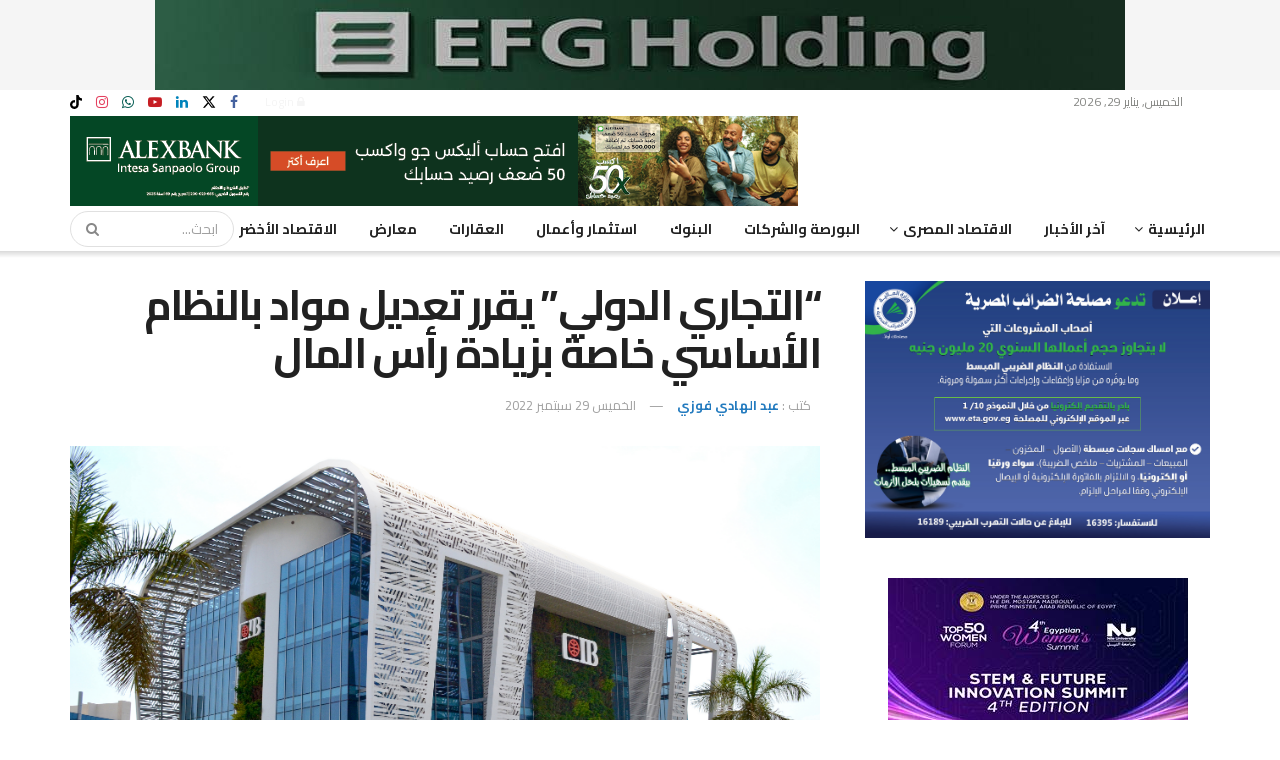

--- FILE ---
content_type: text/html; charset=UTF-8
request_url: https://www.alborsaanews.com/2022/09/29/1581209
body_size: 46261
content:
<!doctype html>
<!--[if lt IE 7]> <html class="no-js lt-ie9 lt-ie8 lt-ie7" dir="rtl" lang="ar"> <![endif]-->
<!--[if IE 7]>    <html class="no-js lt-ie9 lt-ie8" dir="rtl" lang="ar"> <![endif]-->
<!--[if IE 8]>    <html class="no-js lt-ie9" dir="rtl" lang="ar"> <![endif]-->
<!--[if IE 9]>    <html class="no-js lt-ie10" dir="rtl" lang="ar"> <![endif]-->
<!--[if gt IE 8]><!--> <html class="no-js" dir="rtl" lang="ar"> <!--<![endif]-->
<head><meta http-equiv="Content-Type" content="text/html; charset=UTF-8" /><script>if(navigator.userAgent.match(/MSIE|Internet Explorer/i)||navigator.userAgent.match(/Trident\/7\..*?rv:11/i)){var href=document.location.href;if(!href.match(/[?&]nowprocket/)){if(href.indexOf("?")==-1){if(href.indexOf("#")==-1){document.location.href=href+"?nowprocket=1"}else{document.location.href=href.replace("#","?nowprocket=1#")}}else{if(href.indexOf("#")==-1){document.location.href=href+"&nowprocket=1"}else{document.location.href=href.replace("#","&nowprocket=1#")}}}}</script><script>(()=>{class RocketLazyLoadScripts{constructor(){this.v="2.0.4",this.userEvents=["keydown","keyup","mousedown","mouseup","mousemove","mouseover","mouseout","touchmove","touchstart","touchend","touchcancel","wheel","click","dblclick","input"],this.attributeEvents=["onblur","onclick","oncontextmenu","ondblclick","onfocus","onmousedown","onmouseenter","onmouseleave","onmousemove","onmouseout","onmouseover","onmouseup","onmousewheel","onscroll","onsubmit"]}async t(){this.i(),this.o(),/iP(ad|hone)/.test(navigator.userAgent)&&this.h(),this.u(),this.l(this),this.m(),this.k(this),this.p(this),this._(),await Promise.all([this.R(),this.L()]),this.lastBreath=Date.now(),this.S(this),this.P(),this.D(),this.O(),this.M(),await this.C(this.delayedScripts.normal),await this.C(this.delayedScripts.defer),await this.C(this.delayedScripts.async),await this.T(),await this.F(),await this.j(),await this.A(),window.dispatchEvent(new Event("rocket-allScriptsLoaded")),this.everythingLoaded=!0,this.lastTouchEnd&&await new Promise(t=>setTimeout(t,500-Date.now()+this.lastTouchEnd)),this.I(),this.H(),this.U(),this.W()}i(){this.CSPIssue=sessionStorage.getItem("rocketCSPIssue"),document.addEventListener("securitypolicyviolation",t=>{this.CSPIssue||"script-src-elem"!==t.violatedDirective||"data"!==t.blockedURI||(this.CSPIssue=!0,sessionStorage.setItem("rocketCSPIssue",!0))},{isRocket:!0})}o(){window.addEventListener("pageshow",t=>{this.persisted=t.persisted,this.realWindowLoadedFired=!0},{isRocket:!0}),window.addEventListener("pagehide",()=>{this.onFirstUserAction=null},{isRocket:!0})}h(){let t;function e(e){t=e}window.addEventListener("touchstart",e,{isRocket:!0}),window.addEventListener("touchend",function i(o){o.changedTouches[0]&&t.changedTouches[0]&&Math.abs(o.changedTouches[0].pageX-t.changedTouches[0].pageX)<10&&Math.abs(o.changedTouches[0].pageY-t.changedTouches[0].pageY)<10&&o.timeStamp-t.timeStamp<200&&(window.removeEventListener("touchstart",e,{isRocket:!0}),window.removeEventListener("touchend",i,{isRocket:!0}),"INPUT"===o.target.tagName&&"text"===o.target.type||(o.target.dispatchEvent(new TouchEvent("touchend",{target:o.target,bubbles:!0})),o.target.dispatchEvent(new MouseEvent("mouseover",{target:o.target,bubbles:!0})),o.target.dispatchEvent(new PointerEvent("click",{target:o.target,bubbles:!0,cancelable:!0,detail:1,clientX:o.changedTouches[0].clientX,clientY:o.changedTouches[0].clientY})),event.preventDefault()))},{isRocket:!0})}q(t){this.userActionTriggered||("mousemove"!==t.type||this.firstMousemoveIgnored?"keyup"===t.type||"mouseover"===t.type||"mouseout"===t.type||(this.userActionTriggered=!0,this.onFirstUserAction&&this.onFirstUserAction()):this.firstMousemoveIgnored=!0),"click"===t.type&&t.preventDefault(),t.stopPropagation(),t.stopImmediatePropagation(),"touchstart"===this.lastEvent&&"touchend"===t.type&&(this.lastTouchEnd=Date.now()),"click"===t.type&&(this.lastTouchEnd=0),this.lastEvent=t.type,t.composedPath&&t.composedPath()[0].getRootNode()instanceof ShadowRoot&&(t.rocketTarget=t.composedPath()[0]),this.savedUserEvents.push(t)}u(){this.savedUserEvents=[],this.userEventHandler=this.q.bind(this),this.userEvents.forEach(t=>window.addEventListener(t,this.userEventHandler,{passive:!1,isRocket:!0})),document.addEventListener("visibilitychange",this.userEventHandler,{isRocket:!0})}U(){this.userEvents.forEach(t=>window.removeEventListener(t,this.userEventHandler,{passive:!1,isRocket:!0})),document.removeEventListener("visibilitychange",this.userEventHandler,{isRocket:!0}),this.savedUserEvents.forEach(t=>{(t.rocketTarget||t.target).dispatchEvent(new window[t.constructor.name](t.type,t))})}m(){const t="return false",e=Array.from(this.attributeEvents,t=>"data-rocket-"+t),i="["+this.attributeEvents.join("],[")+"]",o="[data-rocket-"+this.attributeEvents.join("],[data-rocket-")+"]",s=(e,i,o)=>{o&&o!==t&&(e.setAttribute("data-rocket-"+i,o),e["rocket"+i]=new Function("event",o),e.setAttribute(i,t))};new MutationObserver(t=>{for(const n of t)"attributes"===n.type&&(n.attributeName.startsWith("data-rocket-")||this.everythingLoaded?n.attributeName.startsWith("data-rocket-")&&this.everythingLoaded&&this.N(n.target,n.attributeName.substring(12)):s(n.target,n.attributeName,n.target.getAttribute(n.attributeName))),"childList"===n.type&&n.addedNodes.forEach(t=>{if(t.nodeType===Node.ELEMENT_NODE)if(this.everythingLoaded)for(const i of[t,...t.querySelectorAll(o)])for(const t of i.getAttributeNames())e.includes(t)&&this.N(i,t.substring(12));else for(const e of[t,...t.querySelectorAll(i)])for(const t of e.getAttributeNames())this.attributeEvents.includes(t)&&s(e,t,e.getAttribute(t))})}).observe(document,{subtree:!0,childList:!0,attributeFilter:[...this.attributeEvents,...e]})}I(){this.attributeEvents.forEach(t=>{document.querySelectorAll("[data-rocket-"+t+"]").forEach(e=>{this.N(e,t)})})}N(t,e){const i=t.getAttribute("data-rocket-"+e);i&&(t.setAttribute(e,i),t.removeAttribute("data-rocket-"+e))}k(t){Object.defineProperty(HTMLElement.prototype,"onclick",{get(){return this.rocketonclick||null},set(e){this.rocketonclick=e,this.setAttribute(t.everythingLoaded?"onclick":"data-rocket-onclick","this.rocketonclick(event)")}})}S(t){function e(e,i){let o=e[i];e[i]=null,Object.defineProperty(e,i,{get:()=>o,set(s){t.everythingLoaded?o=s:e["rocket"+i]=o=s}})}e(document,"onreadystatechange"),e(window,"onload"),e(window,"onpageshow");try{Object.defineProperty(document,"readyState",{get:()=>t.rocketReadyState,set(e){t.rocketReadyState=e},configurable:!0}),document.readyState="loading"}catch(t){console.log("WPRocket DJE readyState conflict, bypassing")}}l(t){this.originalAddEventListener=EventTarget.prototype.addEventListener,this.originalRemoveEventListener=EventTarget.prototype.removeEventListener,this.savedEventListeners=[],EventTarget.prototype.addEventListener=function(e,i,o){o&&o.isRocket||!t.B(e,this)&&!t.userEvents.includes(e)||t.B(e,this)&&!t.userActionTriggered||e.startsWith("rocket-")||t.everythingLoaded?t.originalAddEventListener.call(this,e,i,o):(t.savedEventListeners.push({target:this,remove:!1,type:e,func:i,options:o}),"mouseenter"!==e&&"mouseleave"!==e||t.originalAddEventListener.call(this,e,t.savedUserEvents.push,o))},EventTarget.prototype.removeEventListener=function(e,i,o){o&&o.isRocket||!t.B(e,this)&&!t.userEvents.includes(e)||t.B(e,this)&&!t.userActionTriggered||e.startsWith("rocket-")||t.everythingLoaded?t.originalRemoveEventListener.call(this,e,i,o):t.savedEventListeners.push({target:this,remove:!0,type:e,func:i,options:o})}}J(t,e){this.savedEventListeners=this.savedEventListeners.filter(i=>{let o=i.type,s=i.target||window;return e!==o||t!==s||(this.B(o,s)&&(i.type="rocket-"+o),this.$(i),!1)})}H(){EventTarget.prototype.addEventListener=this.originalAddEventListener,EventTarget.prototype.removeEventListener=this.originalRemoveEventListener,this.savedEventListeners.forEach(t=>this.$(t))}$(t){t.remove?this.originalRemoveEventListener.call(t.target,t.type,t.func,t.options):this.originalAddEventListener.call(t.target,t.type,t.func,t.options)}p(t){let e;function i(e){return t.everythingLoaded?e:e.split(" ").map(t=>"load"===t||t.startsWith("load.")?"rocket-jquery-load":t).join(" ")}function o(o){function s(e){const s=o.fn[e];o.fn[e]=o.fn.init.prototype[e]=function(){return this[0]===window&&t.userActionTriggered&&("string"==typeof arguments[0]||arguments[0]instanceof String?arguments[0]=i(arguments[0]):"object"==typeof arguments[0]&&Object.keys(arguments[0]).forEach(t=>{const e=arguments[0][t];delete arguments[0][t],arguments[0][i(t)]=e})),s.apply(this,arguments),this}}if(o&&o.fn&&!t.allJQueries.includes(o)){const e={DOMContentLoaded:[],"rocket-DOMContentLoaded":[]};for(const t in e)document.addEventListener(t,()=>{e[t].forEach(t=>t())},{isRocket:!0});o.fn.ready=o.fn.init.prototype.ready=function(i){function s(){parseInt(o.fn.jquery)>2?setTimeout(()=>i.bind(document)(o)):i.bind(document)(o)}return"function"==typeof i&&(t.realDomReadyFired?!t.userActionTriggered||t.fauxDomReadyFired?s():e["rocket-DOMContentLoaded"].push(s):e.DOMContentLoaded.push(s)),o([])},s("on"),s("one"),s("off"),t.allJQueries.push(o)}e=o}t.allJQueries=[],o(window.jQuery),Object.defineProperty(window,"jQuery",{get:()=>e,set(t){o(t)}})}P(){const t=new Map;document.write=document.writeln=function(e){const i=document.currentScript,o=document.createRange(),s=i.parentElement;let n=t.get(i);void 0===n&&(n=i.nextSibling,t.set(i,n));const c=document.createDocumentFragment();o.setStart(c,0),c.appendChild(o.createContextualFragment(e)),s.insertBefore(c,n)}}async R(){return new Promise(t=>{this.userActionTriggered?t():this.onFirstUserAction=t})}async L(){return new Promise(t=>{document.addEventListener("DOMContentLoaded",()=>{this.realDomReadyFired=!0,t()},{isRocket:!0})})}async j(){return this.realWindowLoadedFired?Promise.resolve():new Promise(t=>{window.addEventListener("load",t,{isRocket:!0})})}M(){this.pendingScripts=[];this.scriptsMutationObserver=new MutationObserver(t=>{for(const e of t)e.addedNodes.forEach(t=>{"SCRIPT"!==t.tagName||t.noModule||t.isWPRocket||this.pendingScripts.push({script:t,promise:new Promise(e=>{const i=()=>{const i=this.pendingScripts.findIndex(e=>e.script===t);i>=0&&this.pendingScripts.splice(i,1),e()};t.addEventListener("load",i,{isRocket:!0}),t.addEventListener("error",i,{isRocket:!0}),setTimeout(i,1e3)})})})}),this.scriptsMutationObserver.observe(document,{childList:!0,subtree:!0})}async F(){await this.X(),this.pendingScripts.length?(await this.pendingScripts[0].promise,await this.F()):this.scriptsMutationObserver.disconnect()}D(){this.delayedScripts={normal:[],async:[],defer:[]},document.querySelectorAll("script[type$=rocketlazyloadscript]").forEach(t=>{t.hasAttribute("data-rocket-src")?t.hasAttribute("async")&&!1!==t.async?this.delayedScripts.async.push(t):t.hasAttribute("defer")&&!1!==t.defer||"module"===t.getAttribute("data-rocket-type")?this.delayedScripts.defer.push(t):this.delayedScripts.normal.push(t):this.delayedScripts.normal.push(t)})}async _(){await this.L();let t=[];document.querySelectorAll("script[type$=rocketlazyloadscript][data-rocket-src]").forEach(e=>{let i=e.getAttribute("data-rocket-src");if(i&&!i.startsWith("data:")){i.startsWith("//")&&(i=location.protocol+i);try{const o=new URL(i).origin;o!==location.origin&&t.push({src:o,crossOrigin:e.crossOrigin||"module"===e.getAttribute("data-rocket-type")})}catch(t){}}}),t=[...new Map(t.map(t=>[JSON.stringify(t),t])).values()],this.Y(t,"preconnect")}async G(t){if(await this.K(),!0!==t.noModule||!("noModule"in HTMLScriptElement.prototype))return new Promise(e=>{let i;function o(){(i||t).setAttribute("data-rocket-status","executed"),e()}try{if(navigator.userAgent.includes("Firefox/")||""===navigator.vendor||this.CSPIssue)i=document.createElement("script"),[...t.attributes].forEach(t=>{let e=t.nodeName;"type"!==e&&("data-rocket-type"===e&&(e="type"),"data-rocket-src"===e&&(e="src"),i.setAttribute(e,t.nodeValue))}),t.text&&(i.text=t.text),t.nonce&&(i.nonce=t.nonce),i.hasAttribute("src")?(i.addEventListener("load",o,{isRocket:!0}),i.addEventListener("error",()=>{i.setAttribute("data-rocket-status","failed-network"),e()},{isRocket:!0}),setTimeout(()=>{i.isConnected||e()},1)):(i.text=t.text,o()),i.isWPRocket=!0,t.parentNode.replaceChild(i,t);else{const i=t.getAttribute("data-rocket-type"),s=t.getAttribute("data-rocket-src");i?(t.type=i,t.removeAttribute("data-rocket-type")):t.removeAttribute("type"),t.addEventListener("load",o,{isRocket:!0}),t.addEventListener("error",i=>{this.CSPIssue&&i.target.src.startsWith("data:")?(console.log("WPRocket: CSP fallback activated"),t.removeAttribute("src"),this.G(t).then(e)):(t.setAttribute("data-rocket-status","failed-network"),e())},{isRocket:!0}),s?(t.fetchPriority="high",t.removeAttribute("data-rocket-src"),t.src=s):t.src="data:text/javascript;base64,"+window.btoa(unescape(encodeURIComponent(t.text)))}}catch(i){t.setAttribute("data-rocket-status","failed-transform"),e()}});t.setAttribute("data-rocket-status","skipped")}async C(t){const e=t.shift();return e?(e.isConnected&&await this.G(e),this.C(t)):Promise.resolve()}O(){this.Y([...this.delayedScripts.normal,...this.delayedScripts.defer,...this.delayedScripts.async],"preload")}Y(t,e){this.trash=this.trash||[];let i=!0;var o=document.createDocumentFragment();t.forEach(t=>{const s=t.getAttribute&&t.getAttribute("data-rocket-src")||t.src;if(s&&!s.startsWith("data:")){const n=document.createElement("link");n.href=s,n.rel=e,"preconnect"!==e&&(n.as="script",n.fetchPriority=i?"high":"low"),t.getAttribute&&"module"===t.getAttribute("data-rocket-type")&&(n.crossOrigin=!0),t.crossOrigin&&(n.crossOrigin=t.crossOrigin),t.integrity&&(n.integrity=t.integrity),t.nonce&&(n.nonce=t.nonce),o.appendChild(n),this.trash.push(n),i=!1}}),document.head.appendChild(o)}W(){this.trash.forEach(t=>t.remove())}async T(){try{document.readyState="interactive"}catch(t){}this.fauxDomReadyFired=!0;try{await this.K(),this.J(document,"readystatechange"),document.dispatchEvent(new Event("rocket-readystatechange")),await this.K(),document.rocketonreadystatechange&&document.rocketonreadystatechange(),await this.K(),this.J(document,"DOMContentLoaded"),document.dispatchEvent(new Event("rocket-DOMContentLoaded")),await this.K(),this.J(window,"DOMContentLoaded"),window.dispatchEvent(new Event("rocket-DOMContentLoaded"))}catch(t){console.error(t)}}async A(){try{document.readyState="complete"}catch(t){}try{await this.K(),this.J(document,"readystatechange"),document.dispatchEvent(new Event("rocket-readystatechange")),await this.K(),document.rocketonreadystatechange&&document.rocketonreadystatechange(),await this.K(),this.J(window,"load"),window.dispatchEvent(new Event("rocket-load")),await this.K(),window.rocketonload&&window.rocketonload(),await this.K(),this.allJQueries.forEach(t=>t(window).trigger("rocket-jquery-load")),await this.K(),this.J(window,"pageshow");const t=new Event("rocket-pageshow");t.persisted=this.persisted,window.dispatchEvent(t),await this.K(),window.rocketonpageshow&&window.rocketonpageshow({persisted:this.persisted})}catch(t){console.error(t)}}async K(){Date.now()-this.lastBreath>45&&(await this.X(),this.lastBreath=Date.now())}async X(){return document.hidden?new Promise(t=>setTimeout(t)):new Promise(t=>requestAnimationFrame(t))}B(t,e){return e===document&&"readystatechange"===t||(e===document&&"DOMContentLoaded"===t||(e===window&&"DOMContentLoaded"===t||(e===window&&"load"===t||e===window&&"pageshow"===t)))}static run(){(new RocketLazyLoadScripts).t()}}RocketLazyLoadScripts.run()})();</script>
    
    <meta name='viewport' content='width=device-width, initial-scale=1, user-scalable=yes' />
    <link rel="profile" href="http://gmpg.org/xfn/11" />
    <link rel="pingback" href="https://www.alborsaanews.com/xmlrpc.php" />
    <meta name="theme-color" content="#001869">
             <meta name="msapplication-navbutton-color" content="#001869">
             <meta name="apple-mobile-web-app-status-bar-style" content="#001869">
			<script type="rocketlazyloadscript" data-rocket-type="text/javascript">
			  var jnews_ajax_url = '/?ajax-request=jnews'
			</script>
			<script type="rocketlazyloadscript" data-rocket-type="text/javascript">;window.jnews=window.jnews||{},window.jnews.library=window.jnews.library||{},window.jnews.library=function(){"use strict";var e=this;e.win=window,e.doc=document,e.noop=function(){},e.globalBody=e.doc.getElementsByTagName("body")[0],e.globalBody=e.globalBody?e.globalBody:e.doc,e.win.jnewsDataStorage=e.win.jnewsDataStorage||{_storage:new WeakMap,put:function(e,t,n){this._storage.has(e)||this._storage.set(e,new Map),this._storage.get(e).set(t,n)},get:function(e,t){return this._storage.get(e).get(t)},has:function(e,t){return this._storage.has(e)&&this._storage.get(e).has(t)},remove:function(e,t){var n=this._storage.get(e).delete(t);return 0===!this._storage.get(e).size&&this._storage.delete(e),n}},e.windowWidth=function(){return e.win.innerWidth||e.docEl.clientWidth||e.globalBody.clientWidth},e.windowHeight=function(){return e.win.innerHeight||e.docEl.clientHeight||e.globalBody.clientHeight},e.requestAnimationFrame=e.win.requestAnimationFrame||e.win.webkitRequestAnimationFrame||e.win.mozRequestAnimationFrame||e.win.msRequestAnimationFrame||window.oRequestAnimationFrame||function(e){return setTimeout(e,1e3/60)},e.cancelAnimationFrame=e.win.cancelAnimationFrame||e.win.webkitCancelAnimationFrame||e.win.webkitCancelRequestAnimationFrame||e.win.mozCancelAnimationFrame||e.win.msCancelRequestAnimationFrame||e.win.oCancelRequestAnimationFrame||function(e){clearTimeout(e)},e.classListSupport="classList"in document.createElement("_"),e.hasClass=e.classListSupport?function(e,t){return e.classList.contains(t)}:function(e,t){return e.className.indexOf(t)>=0},e.addClass=e.classListSupport?function(t,n){e.hasClass(t,n)||t.classList.add(n)}:function(t,n){e.hasClass(t,n)||(t.className+=" "+n)},e.removeClass=e.classListSupport?function(t,n){e.hasClass(t,n)&&t.classList.remove(n)}:function(t,n){e.hasClass(t,n)&&(t.className=t.className.replace(n,""))},e.objKeys=function(e){var t=[];for(var n in e)Object.prototype.hasOwnProperty.call(e,n)&&t.push(n);return t},e.isObjectSame=function(e,t){var n=!0;return JSON.stringify(e)!==JSON.stringify(t)&&(n=!1),n},e.extend=function(){for(var e,t,n,o=arguments[0]||{},i=1,a=arguments.length;i<a;i++)if(null!==(e=arguments[i]))for(t in e)o!==(n=e[t])&&void 0!==n&&(o[t]=n);return o},e.dataStorage=e.win.jnewsDataStorage,e.isVisible=function(e){return 0!==e.offsetWidth&&0!==e.offsetHeight||e.getBoundingClientRect().length},e.getHeight=function(e){return e.offsetHeight||e.clientHeight||e.getBoundingClientRect().height},e.getWidth=function(e){return e.offsetWidth||e.clientWidth||e.getBoundingClientRect().width},e.supportsPassive=!1;try{var t=Object.defineProperty({},"passive",{get:function(){e.supportsPassive=!0}});"createEvent"in e.doc?e.win.addEventListener("test",null,t):"fireEvent"in e.doc&&e.win.attachEvent("test",null)}catch(e){}e.passiveOption=!!e.supportsPassive&&{passive:!0},e.setStorage=function(e,t){e="jnews-"+e;var n={expired:Math.floor(((new Date).getTime()+432e5)/1e3)};t=Object.assign(n,t);localStorage.setItem(e,JSON.stringify(t))},e.getStorage=function(e){e="jnews-"+e;var t=localStorage.getItem(e);return null!==t&&0<t.length?JSON.parse(localStorage.getItem(e)):{}},e.expiredStorage=function(){var t,n="jnews-";for(var o in localStorage)o.indexOf(n)>-1&&"undefined"!==(t=e.getStorage(o.replace(n,""))).expired&&t.expired<Math.floor((new Date).getTime()/1e3)&&localStorage.removeItem(o)},e.addEvents=function(t,n,o){for(var i in n){var a=["touchstart","touchmove"].indexOf(i)>=0&&!o&&e.passiveOption;"createEvent"in e.doc?t.addEventListener(i,n[i],a):"fireEvent"in e.doc&&t.attachEvent("on"+i,n[i])}},e.removeEvents=function(t,n){for(var o in n)"createEvent"in e.doc?t.removeEventListener(o,n[o]):"fireEvent"in e.doc&&t.detachEvent("on"+o,n[o])},e.triggerEvents=function(t,n,o){var i;o=o||{detail:null};return"createEvent"in e.doc?(!(i=e.doc.createEvent("CustomEvent")||new CustomEvent(n)).initCustomEvent||i.initCustomEvent(n,!0,!1,o),void t.dispatchEvent(i)):"fireEvent"in e.doc?((i=e.doc.createEventObject()).eventType=n,void t.fireEvent("on"+i.eventType,i)):void 0},e.getParents=function(t,n){void 0===n&&(n=e.doc);for(var o=[],i=t.parentNode,a=!1;!a;)if(i){var r=i;r.querySelectorAll(n).length?a=!0:(o.push(r),i=r.parentNode)}else o=[],a=!0;return o},e.forEach=function(e,t,n){for(var o=0,i=e.length;o<i;o++)t.call(n,e[o],o)},e.getText=function(e){return e.innerText||e.textContent},e.setText=function(e,t){var n="object"==typeof t?t.innerText||t.textContent:t;e.innerText&&(e.innerText=n),e.textContent&&(e.textContent=n)},e.httpBuildQuery=function(t){return e.objKeys(t).reduce(function t(n){var o=arguments.length>1&&void 0!==arguments[1]?arguments[1]:null;return function(i,a){var r=n[a];a=encodeURIComponent(a);var s=o?"".concat(o,"[").concat(a,"]"):a;return null==r||"function"==typeof r?(i.push("".concat(s,"=")),i):["number","boolean","string"].includes(typeof r)?(i.push("".concat(s,"=").concat(encodeURIComponent(r))),i):(i.push(e.objKeys(r).reduce(t(r,s),[]).join("&")),i)}}(t),[]).join("&")},e.get=function(t,n,o,i){return o="function"==typeof o?o:e.noop,e.ajax("GET",t,n,o,i)},e.post=function(t,n,o,i){return o="function"==typeof o?o:e.noop,e.ajax("POST",t,n,o,i)},e.ajax=function(t,n,o,i,a){var r=new XMLHttpRequest,s=n,c=e.httpBuildQuery(o);if(t=-1!=["GET","POST"].indexOf(t)?t:"GET",r.open(t,s+("GET"==t?"?"+c:""),!0),"POST"==t&&r.setRequestHeader("Content-type","application/x-www-form-urlencoded"),r.setRequestHeader("X-Requested-With","XMLHttpRequest"),r.onreadystatechange=function(){4===r.readyState&&200<=r.status&&300>r.status&&"function"==typeof i&&i.call(void 0,r.response)},void 0!==a&&!a){return{xhr:r,send:function(){r.send("POST"==t?c:null)}}}return r.send("POST"==t?c:null),{xhr:r}},e.scrollTo=function(t,n,o){function i(e,t,n){this.start=this.position(),this.change=e-this.start,this.currentTime=0,this.increment=20,this.duration=void 0===n?500:n,this.callback=t,this.finish=!1,this.animateScroll()}return Math.easeInOutQuad=function(e,t,n,o){return(e/=o/2)<1?n/2*e*e+t:-n/2*(--e*(e-2)-1)+t},i.prototype.stop=function(){this.finish=!0},i.prototype.move=function(t){e.doc.documentElement.scrollTop=t,e.globalBody.parentNode.scrollTop=t,e.globalBody.scrollTop=t},i.prototype.position=function(){return e.doc.documentElement.scrollTop||e.globalBody.parentNode.scrollTop||e.globalBody.scrollTop},i.prototype.animateScroll=function(){this.currentTime+=this.increment;var t=Math.easeInOutQuad(this.currentTime,this.start,this.change,this.duration);this.move(t),this.currentTime<this.duration&&!this.finish?e.requestAnimationFrame.call(e.win,this.animateScroll.bind(this)):this.callback&&"function"==typeof this.callback&&this.callback()},new i(t,n,o)},e.unwrap=function(t){var n,o=t;e.forEach(t,(function(e,t){n?n+=e:n=e})),o.replaceWith(n)},e.performance={start:function(e){performance.mark(e+"Start")},stop:function(e){performance.mark(e+"End"),performance.measure(e,e+"Start",e+"End")}},e.fps=function(){var t=0,n=0,o=0;!function(){var i=t=0,a=0,r=0,s=document.getElementById("fpsTable"),c=function(t){void 0===document.getElementsByTagName("body")[0]?e.requestAnimationFrame.call(e.win,(function(){c(t)})):document.getElementsByTagName("body")[0].appendChild(t)};null===s&&((s=document.createElement("div")).style.position="fixed",s.style.top="120px",s.style.left="10px",s.style.width="100px",s.style.height="20px",s.style.border="1px solid black",s.style.fontSize="11px",s.style.zIndex="100000",s.style.backgroundColor="white",s.id="fpsTable",c(s));var l=function(){o++,n=Date.now(),(a=(o/(r=(n-t)/1e3)).toPrecision(2))!=i&&(i=a,s.innerHTML=i+"fps"),1<r&&(t=n,o=0),e.requestAnimationFrame.call(e.win,l)};l()}()},e.instr=function(e,t){for(var n=0;n<t.length;n++)if(-1!==e.toLowerCase().indexOf(t[n].toLowerCase()))return!0},e.winLoad=function(t,n){function o(o){if("complete"===e.doc.readyState||"interactive"===e.doc.readyState)return!o||n?setTimeout(t,n||1):t(o),1}o()||e.addEvents(e.win,{load:o})},e.docReady=function(t,n){function o(o){if("complete"===e.doc.readyState||"interactive"===e.doc.readyState)return!o||n?setTimeout(t,n||1):t(o),1}o()||e.addEvents(e.doc,{DOMContentLoaded:o})},e.fireOnce=function(){e.docReady((function(){e.assets=e.assets||[],e.assets.length&&(e.boot(),e.load_assets())}),50)},e.boot=function(){e.length&&e.doc.querySelectorAll("style[media]").forEach((function(e){"not all"==e.getAttribute("media")&&e.removeAttribute("media")}))},e.create_js=function(t,n){var o=e.doc.createElement("script");switch(o.setAttribute("src",t),n){case"defer":o.setAttribute("defer",!0);break;case"async":o.setAttribute("async",!0);break;case"deferasync":o.setAttribute("defer",!0),o.setAttribute("async",!0)}e.globalBody.appendChild(o)},e.load_assets=function(){"object"==typeof e.assets&&e.forEach(e.assets.slice(0),(function(t,n){var o="";t.defer&&(o+="defer"),t.async&&(o+="async"),e.create_js(t.url,o);var i=e.assets.indexOf(t);i>-1&&e.assets.splice(i,1)})),e.assets=jnewsoption.au_scripts=window.jnewsads=[]},e.setCookie=function(e,t,n){var o="";if(n){var i=new Date;i.setTime(i.getTime()+24*n*60*60*1e3),o="; expires="+i.toUTCString()}document.cookie=e+"="+(t||"")+o+"; path=/"},e.getCookie=function(e){for(var t=e+"=",n=document.cookie.split(";"),o=0;o<n.length;o++){for(var i=n[o];" "==i.charAt(0);)i=i.substring(1,i.length);if(0==i.indexOf(t))return i.substring(t.length,i.length)}return null},e.eraseCookie=function(e){document.cookie=e+"=; Path=/; Expires=Thu, 01 Jan 1970 00:00:01 GMT;"},e.docReady((function(){e.globalBody=e.globalBody==e.doc?e.doc.getElementsByTagName("body")[0]:e.globalBody,e.globalBody=e.globalBody?e.globalBody:e.doc})),e.winLoad((function(){e.winLoad((function(){var t=!1;if(void 0!==window.jnewsadmin)if(void 0!==window.file_version_checker){var n=e.objKeys(window.file_version_checker);n.length?n.forEach((function(e){t||"10.0.4"===window.file_version_checker[e]||(t=!0)})):t=!0}else t=!0;t&&(window.jnewsHelper.getMessage(),window.jnewsHelper.getNotice())}),2500)}))},window.jnews.library=new window.jnews.library;</script>
	<!-- This site is optimized with the Yoast SEO plugin v26.8 - https://yoast.com/product/yoast-seo-wordpress/ -->
	<title>&quot;التجاري الدولي&quot; يقرر تعديل مواد بالنظام الأساسي خاصة بزيادة رأس المال - جريدة البورصة</title>
<link data-rocket-preload as="style" href="https://fonts.googleapis.com/css?family=Cairo%3Aregular%2C700&#038;display=swap" rel="preload">
<link href="https://fonts.googleapis.com/css?family=Cairo%3Aregular%2C700&#038;display=swap" media="print" onload="this.media=&#039;all&#039;" rel="stylesheet">
<noscript><link rel="stylesheet" href="https://fonts.googleapis.com/css?family=Cairo%3Aregular%2C700&#038;display=swap"></noscript>
	<meta name="description" content="&quot;التجاري الدولي&quot; يقرر تعديل مواد بالنظام الأساسي خاصة بزيادة رأس المال - جريدة البورصة" />
	<meta property="og:locale" content="ar_AR" />
	<meta property="og:type" content="article" />
	<meta property="og:title" content="&quot;التجاري الدولي&quot; يقرر تعديل مواد بالنظام الأساسي خاصة بزيادة رأس المال - جريدة البورصة" />
	<meta property="og:description" content="&quot;التجاري الدولي&quot; يقرر تعديل مواد بالنظام الأساسي خاصة بزيادة رأس المال - جريدة البورصة" />
	<meta property="og:url" content="https://www.alborsaanews.com/2022/09/29/1581209" />
	<meta property="og:site_name" content="جريدة البورصة" />
	<meta property="article:publisher" content="https://www.facebook.com/Alborsanews/" />
	<meta property="article:author" content="https://www.facebook.com/hady.fawzy16" />
	<meta property="article:published_time" content="2022-09-29T09:14:37+00:00" />
	<meta property="og:image" content="https://images.alborsaanews.com/2021/01/1599663691_402_6673866_dsc_0011.jpg" />
	<meta property="og:image:width" content="3543" />
	<meta property="og:image:height" content="2362" />
	<meta property="og:image:type" content="image/jpeg" />
	<meta name="author" content="عبد الهادي فوزي" />
	<meta name="twitter:card" content="summary_large_image" />
	<meta name="twitter:creator" content="@alborsanews" />
	<meta name="twitter:site" content="@alborsanews" />
	<script type="application/ld+json" class="yoast-schema-graph">{"@context":"https://schema.org","@graph":[{"@type":"NewsArticle","@id":"https://www.alborsaanews.com/2022/09/29/1581209#article","isPartOf":{"@id":"https://www.alborsaanews.com/2022/09/29/1581209"},"author":[{"@id":"https://www.alborsaanews.com/#/schema/person/d45fde4a36ab8d7433d49605a6540c2d"}],"headline":"&#8220;التجاري الدولي&#8221; يقرر تعديل مواد بالنظام الأساسي خاصة بزيادة رأس المال","datePublished":"2022-09-29T09:14:37+00:00","mainEntityOfPage":{"@id":"https://www.alborsaanews.com/2022/09/29/1581209"},"wordCount":0,"publisher":{"@id":"https://www.alborsaanews.com/#organization"},"image":{"@id":"https://www.alborsaanews.com/2022/09/29/1581209#primaryimage"},"thumbnailUrl":"https://images.alborsaanews.com/2021/01/1599663691_402_6673866_dsc_0011.jpg","keywords":["البورصة"],"articleSection":["البنوك","البورصة والشركات"],"inLanguage":"ar"},{"@type":"WebPage","@id":"https://www.alborsaanews.com/2022/09/29/1581209","url":"https://www.alborsaanews.com/2022/09/29/1581209","name":"\"التجاري الدولي\" يقرر تعديل مواد بالنظام الأساسي خاصة بزيادة رأس المال - جريدة البورصة","isPartOf":{"@id":"https://www.alborsaanews.com/#website"},"primaryImageOfPage":{"@id":"https://www.alborsaanews.com/2022/09/29/1581209#primaryimage"},"image":{"@id":"https://www.alborsaanews.com/2022/09/29/1581209#primaryimage"},"thumbnailUrl":"https://images.alborsaanews.com/2021/01/1599663691_402_6673866_dsc_0011.jpg","datePublished":"2022-09-29T09:14:37+00:00","description":"\"التجاري الدولي\" يقرر تعديل مواد بالنظام الأساسي خاصة بزيادة رأس المال - جريدة البورصة","breadcrumb":{"@id":"https://www.alborsaanews.com/2022/09/29/1581209#breadcrumb"},"inLanguage":"ar","potentialAction":[{"@type":"ReadAction","target":["https://www.alborsaanews.com/2022/09/29/1581209"]}]},{"@type":"ImageObject","inLanguage":"ar","@id":"https://www.alborsaanews.com/2022/09/29/1581209#primaryimage","url":"https://images.alborsaanews.com/2021/01/1599663691_402_6673866_dsc_0011.jpg","contentUrl":"https://images.alborsaanews.com/2021/01/1599663691_402_6673866_dsc_0011.jpg","width":3543,"height":2362,"caption":"البنك التجارى الدولى"},{"@type":"BreadcrumbList","@id":"https://www.alborsaanews.com/2022/09/29/1581209#breadcrumb","itemListElement":[{"@type":"ListItem","position":1,"name":"الرئيسية","item":"https://www.alborsaanews.com/"},{"@type":"ListItem","position":2,"name":"البنوك","item":"https://www.alborsaanews.com/category/%d8%a7%d9%84%d8%a8%d9%86%d9%88%d9%83"},{"@type":"ListItem","position":3,"name":"&#8220;التجاري الدولي&#8221; يقرر تعديل مواد بالنظام الأساسي خاصة بزيادة رأس المال"}]},{"@type":"WebSite","@id":"https://www.alborsaanews.com/#website","url":"https://www.alborsaanews.com/","name":"جريدة البورصة","description":"الجريدة الإقتصادية الأولى في مصر","publisher":{"@id":"https://www.alborsaanews.com/#organization"},"potentialAction":[{"@type":"SearchAction","target":{"@type":"EntryPoint","urlTemplate":"https://www.alborsaanews.com/?s={search_term_string}"},"query-input":{"@type":"PropertyValueSpecification","valueRequired":true,"valueName":"search_term_string"}}],"inLanguage":"ar"},{"@type":"Organization","@id":"https://www.alborsaanews.com/#organization","name":"جريدة البورصة","url":"https://www.alborsaanews.com/","logo":{"@type":"ImageObject","inLanguage":"ar","@id":"https://www.alborsaanews.com/#/schema/logo/image/","url":"https://d2tm09s6lgn3z4.cloudfront.net/2024/08/310395904_5722683664463528_7712109679197676335_n.jpg","contentUrl":"https://d2tm09s6lgn3z4.cloudfront.net/2024/08/310395904_5722683664463528_7712109679197676335_n.jpg","width":960,"height":960,"caption":"جريدة البورصة"},"image":{"@id":"https://www.alborsaanews.com/#/schema/logo/image/"},"sameAs":["https://www.facebook.com/Alborsanews/","https://x.com/alborsanews"]},{"@type":"Person","@id":"https://www.alborsaanews.com/#/schema/person/d45fde4a36ab8d7433d49605a6540c2d","name":"عبد الهادي فوزي","image":{"@type":"ImageObject","inLanguage":"ar","@id":"https://www.alborsaanews.com/#/schema/person/image/815722d8bc8f94db351af3d4c52c3836","url":"https://secure.gravatar.com/avatar/2e7367bbcb285fda0342ce825dab2a6d5b2914a6ef37570831265ab1c2589272?s=96&d=mm&r=g","contentUrl":"https://secure.gravatar.com/avatar/2e7367bbcb285fda0342ce825dab2a6d5b2914a6ef37570831265ab1c2589272?s=96&d=mm&r=g","caption":"عبد الهادي فوزي"},"description":"محرر اقتصاد بجريدة البورصة متخصص في تغطية أسواق المال العربية والعالمية والبورصة المصرية بالإضافة للرقابة المالية، تمهيدي ماجيستير أوراق مالية بكلية اقتصاد وعلوم سياسية جامعة القاهرة، يعمل بالمجال الصحفى منذ 12 عامًا، وبدأ العمل بجريدة \"البورصة\" عام 2014، يمتلك سابق خبرة في شركات وساطة الأوراق المالية، قام بتغطية قطاعات مختلفة منها \"بورصة، اقتصاد كلي، وعقارات\"..","sameAs":["http://www.alborsanews.com","https://www.facebook.com/hady.fawzy16","https://www.instagram.com/hady_fawzy/","https://www.linkedin.com/in/abdelhady-fawzy-74243995/","https://www.youtube.com/channel/UCnvF3H96ly0lVb1C4K207sg?view_as=subscriber"],"url":"https://www.alborsaanews.com/author/abdelhady"}]}</script>
	<!-- / Yoast SEO plugin. -->


<link rel='dns-prefetch' href='//www.alborsaanews.com' />
<link rel='dns-prefetch' href='//fonts.googleapis.com' />
<link rel='preconnect' href='https://fonts.gstatic.com' />
<link rel="alternate" type="application/rss+xml" title="جريدة البورصة &laquo; الخلاصة" href="https://www.alborsaanews.com/feed" />
<link rel="alternate" type="application/rss+xml" title="جريدة البورصة &laquo; خلاصة التعليقات" href="https://www.alborsaanews.com/comments/feed" />
<link rel="alternate" title="oEmbed (JSON)" type="application/json+oembed" href="https://www.alborsaanews.com/wp-json/oembed/1.0/embed?url=https%3A%2F%2Fwww.alborsaanews.com%2F2022%2F09%2F29%2F1581209" />
<link rel="alternate" title="oEmbed (XML)" type="text/xml+oembed" href="https://www.alborsaanews.com/wp-json/oembed/1.0/embed?url=https%3A%2F%2Fwww.alborsaanews.com%2F2022%2F09%2F29%2F1581209&#038;format=xml" />
<style id='wp-img-auto-sizes-contain-inline-css' type='text/css'>
img:is([sizes=auto i],[sizes^="auto," i]){contain-intrinsic-size:3000px 1500px}
/*# sourceURL=wp-img-auto-sizes-contain-inline-css */
</style>
<style id='wp-emoji-styles-inline-css' type='text/css'>

	img.wp-smiley, img.emoji {
		display: inline !important;
		border: none !important;
		box-shadow: none !important;
		height: 1em !important;
		width: 1em !important;
		margin: 0 0.07em !important;
		vertical-align: -0.1em !important;
		background: none !important;
		padding: 0 !important;
	}
/*# sourceURL=wp-emoji-styles-inline-css */
</style>
<link rel='stylesheet' id='wp-block-library-rtl-css' href='https://www.alborsaanews.com/wp-includes/css/dist/block-library/style-rtl.min.css?ver=6.9' type='text/css' media='all' />
<style id='classic-theme-styles-inline-css' type='text/css'>
/*! This file is auto-generated */
.wp-block-button__link{color:#fff;background-color:#32373c;border-radius:9999px;box-shadow:none;text-decoration:none;padding:calc(.667em + 2px) calc(1.333em + 2px);font-size:1.125em}.wp-block-file__button{background:#32373c;color:#fff;text-decoration:none}
/*# sourceURL=/wp-includes/css/classic-themes.min.css */
</style>
<style id='co-authors-plus-coauthors-style-inline-css' type='text/css'>
.wp-block-co-authors-plus-coauthors.is-layout-flow [class*=wp-block-co-authors-plus]{display:inline}

/*# sourceURL=https://www.alborsaanews.com/app/plugins/co-authors-plus/build/blocks/block-coauthors/style-index.css */
</style>
<style id='co-authors-plus-avatar-style-inline-css' type='text/css'>
.wp-block-co-authors-plus-avatar :where(img){height:auto;max-width:100%;vertical-align:bottom}.wp-block-co-authors-plus-coauthors.is-layout-flow .wp-block-co-authors-plus-avatar :where(img){vertical-align:middle}.wp-block-co-authors-plus-avatar:is(.alignleft,.alignright){display:table}.wp-block-co-authors-plus-avatar.aligncenter{display:table;margin-inline:auto}

/*# sourceURL=https://www.alborsaanews.com/app/plugins/co-authors-plus/build/blocks/block-coauthor-avatar/style-index.css */
</style>
<style id='co-authors-plus-image-style-inline-css' type='text/css'>
.wp-block-co-authors-plus-image{margin-bottom:0}.wp-block-co-authors-plus-image :where(img){height:auto;max-width:100%;vertical-align:bottom}.wp-block-co-authors-plus-coauthors.is-layout-flow .wp-block-co-authors-plus-image :where(img){vertical-align:middle}.wp-block-co-authors-plus-image:is(.alignfull,.alignwide) :where(img){width:100%}.wp-block-co-authors-plus-image:is(.alignleft,.alignright){display:table}.wp-block-co-authors-plus-image.aligncenter{display:table;margin-inline:auto}

/*# sourceURL=https://www.alborsaanews.com/app/plugins/co-authors-plus/build/blocks/block-coauthor-image/style-index.css */
</style>
<link data-minify="1" rel='stylesheet' id='jnews-faq-css' href='https://www.alborsaanews.com/app/cache/min/1/app/plugins/jnews-essential/assets/css/faq.css?ver=1769042757' type='text/css' media='all' />
<link data-minify="1" rel='stylesheet' id='etn-blocks-style-css' href='https://www.alborsaanews.com/app/cache/min/1/app/plugins/wp-event-solution/build/css/etn-block-styles.css?ver=1769042757' type='text/css' media='all' />
<style id='global-styles-inline-css' type='text/css'>
:root{--wp--preset--aspect-ratio--square: 1;--wp--preset--aspect-ratio--4-3: 4/3;--wp--preset--aspect-ratio--3-4: 3/4;--wp--preset--aspect-ratio--3-2: 3/2;--wp--preset--aspect-ratio--2-3: 2/3;--wp--preset--aspect-ratio--16-9: 16/9;--wp--preset--aspect-ratio--9-16: 9/16;--wp--preset--color--black: #000000;--wp--preset--color--cyan-bluish-gray: #abb8c3;--wp--preset--color--white: #ffffff;--wp--preset--color--pale-pink: #f78da7;--wp--preset--color--vivid-red: #cf2e2e;--wp--preset--color--luminous-vivid-orange: #ff6900;--wp--preset--color--luminous-vivid-amber: #fcb900;--wp--preset--color--light-green-cyan: #7bdcb5;--wp--preset--color--vivid-green-cyan: #00d084;--wp--preset--color--pale-cyan-blue: #8ed1fc;--wp--preset--color--vivid-cyan-blue: #0693e3;--wp--preset--color--vivid-purple: #9b51e0;--wp--preset--gradient--vivid-cyan-blue-to-vivid-purple: linear-gradient(135deg,rgb(6,147,227) 0%,rgb(155,81,224) 100%);--wp--preset--gradient--light-green-cyan-to-vivid-green-cyan: linear-gradient(135deg,rgb(122,220,180) 0%,rgb(0,208,130) 100%);--wp--preset--gradient--luminous-vivid-amber-to-luminous-vivid-orange: linear-gradient(135deg,rgb(252,185,0) 0%,rgb(255,105,0) 100%);--wp--preset--gradient--luminous-vivid-orange-to-vivid-red: linear-gradient(135deg,rgb(255,105,0) 0%,rgb(207,46,46) 100%);--wp--preset--gradient--very-light-gray-to-cyan-bluish-gray: linear-gradient(135deg,rgb(238,238,238) 0%,rgb(169,184,195) 100%);--wp--preset--gradient--cool-to-warm-spectrum: linear-gradient(135deg,rgb(74,234,220) 0%,rgb(151,120,209) 20%,rgb(207,42,186) 40%,rgb(238,44,130) 60%,rgb(251,105,98) 80%,rgb(254,248,76) 100%);--wp--preset--gradient--blush-light-purple: linear-gradient(135deg,rgb(255,206,236) 0%,rgb(152,150,240) 100%);--wp--preset--gradient--blush-bordeaux: linear-gradient(135deg,rgb(254,205,165) 0%,rgb(254,45,45) 50%,rgb(107,0,62) 100%);--wp--preset--gradient--luminous-dusk: linear-gradient(135deg,rgb(255,203,112) 0%,rgb(199,81,192) 50%,rgb(65,88,208) 100%);--wp--preset--gradient--pale-ocean: linear-gradient(135deg,rgb(255,245,203) 0%,rgb(182,227,212) 50%,rgb(51,167,181) 100%);--wp--preset--gradient--electric-grass: linear-gradient(135deg,rgb(202,248,128) 0%,rgb(113,206,126) 100%);--wp--preset--gradient--midnight: linear-gradient(135deg,rgb(2,3,129) 0%,rgb(40,116,252) 100%);--wp--preset--font-size--small: 13px;--wp--preset--font-size--medium: 20px;--wp--preset--font-size--large: 36px;--wp--preset--font-size--x-large: 42px;--wp--preset--spacing--20: 0.44rem;--wp--preset--spacing--30: 0.67rem;--wp--preset--spacing--40: 1rem;--wp--preset--spacing--50: 1.5rem;--wp--preset--spacing--60: 2.25rem;--wp--preset--spacing--70: 3.38rem;--wp--preset--spacing--80: 5.06rem;--wp--preset--shadow--natural: 6px 6px 9px rgba(0, 0, 0, 0.2);--wp--preset--shadow--deep: 12px 12px 50px rgba(0, 0, 0, 0.4);--wp--preset--shadow--sharp: 6px 6px 0px rgba(0, 0, 0, 0.2);--wp--preset--shadow--outlined: 6px 6px 0px -3px rgb(255, 255, 255), 6px 6px rgb(0, 0, 0);--wp--preset--shadow--crisp: 6px 6px 0px rgb(0, 0, 0);}:where(.is-layout-flex){gap: 0.5em;}:where(.is-layout-grid){gap: 0.5em;}body .is-layout-flex{display: flex;}.is-layout-flex{flex-wrap: wrap;align-items: center;}.is-layout-flex > :is(*, div){margin: 0;}body .is-layout-grid{display: grid;}.is-layout-grid > :is(*, div){margin: 0;}:where(.wp-block-columns.is-layout-flex){gap: 2em;}:where(.wp-block-columns.is-layout-grid){gap: 2em;}:where(.wp-block-post-template.is-layout-flex){gap: 1.25em;}:where(.wp-block-post-template.is-layout-grid){gap: 1.25em;}.has-black-color{color: var(--wp--preset--color--black) !important;}.has-cyan-bluish-gray-color{color: var(--wp--preset--color--cyan-bluish-gray) !important;}.has-white-color{color: var(--wp--preset--color--white) !important;}.has-pale-pink-color{color: var(--wp--preset--color--pale-pink) !important;}.has-vivid-red-color{color: var(--wp--preset--color--vivid-red) !important;}.has-luminous-vivid-orange-color{color: var(--wp--preset--color--luminous-vivid-orange) !important;}.has-luminous-vivid-amber-color{color: var(--wp--preset--color--luminous-vivid-amber) !important;}.has-light-green-cyan-color{color: var(--wp--preset--color--light-green-cyan) !important;}.has-vivid-green-cyan-color{color: var(--wp--preset--color--vivid-green-cyan) !important;}.has-pale-cyan-blue-color{color: var(--wp--preset--color--pale-cyan-blue) !important;}.has-vivid-cyan-blue-color{color: var(--wp--preset--color--vivid-cyan-blue) !important;}.has-vivid-purple-color{color: var(--wp--preset--color--vivid-purple) !important;}.has-black-background-color{background-color: var(--wp--preset--color--black) !important;}.has-cyan-bluish-gray-background-color{background-color: var(--wp--preset--color--cyan-bluish-gray) !important;}.has-white-background-color{background-color: var(--wp--preset--color--white) !important;}.has-pale-pink-background-color{background-color: var(--wp--preset--color--pale-pink) !important;}.has-vivid-red-background-color{background-color: var(--wp--preset--color--vivid-red) !important;}.has-luminous-vivid-orange-background-color{background-color: var(--wp--preset--color--luminous-vivid-orange) !important;}.has-luminous-vivid-amber-background-color{background-color: var(--wp--preset--color--luminous-vivid-amber) !important;}.has-light-green-cyan-background-color{background-color: var(--wp--preset--color--light-green-cyan) !important;}.has-vivid-green-cyan-background-color{background-color: var(--wp--preset--color--vivid-green-cyan) !important;}.has-pale-cyan-blue-background-color{background-color: var(--wp--preset--color--pale-cyan-blue) !important;}.has-vivid-cyan-blue-background-color{background-color: var(--wp--preset--color--vivid-cyan-blue) !important;}.has-vivid-purple-background-color{background-color: var(--wp--preset--color--vivid-purple) !important;}.has-black-border-color{border-color: var(--wp--preset--color--black) !important;}.has-cyan-bluish-gray-border-color{border-color: var(--wp--preset--color--cyan-bluish-gray) !important;}.has-white-border-color{border-color: var(--wp--preset--color--white) !important;}.has-pale-pink-border-color{border-color: var(--wp--preset--color--pale-pink) !important;}.has-vivid-red-border-color{border-color: var(--wp--preset--color--vivid-red) !important;}.has-luminous-vivid-orange-border-color{border-color: var(--wp--preset--color--luminous-vivid-orange) !important;}.has-luminous-vivid-amber-border-color{border-color: var(--wp--preset--color--luminous-vivid-amber) !important;}.has-light-green-cyan-border-color{border-color: var(--wp--preset--color--light-green-cyan) !important;}.has-vivid-green-cyan-border-color{border-color: var(--wp--preset--color--vivid-green-cyan) !important;}.has-pale-cyan-blue-border-color{border-color: var(--wp--preset--color--pale-cyan-blue) !important;}.has-vivid-cyan-blue-border-color{border-color: var(--wp--preset--color--vivid-cyan-blue) !important;}.has-vivid-purple-border-color{border-color: var(--wp--preset--color--vivid-purple) !important;}.has-vivid-cyan-blue-to-vivid-purple-gradient-background{background: var(--wp--preset--gradient--vivid-cyan-blue-to-vivid-purple) !important;}.has-light-green-cyan-to-vivid-green-cyan-gradient-background{background: var(--wp--preset--gradient--light-green-cyan-to-vivid-green-cyan) !important;}.has-luminous-vivid-amber-to-luminous-vivid-orange-gradient-background{background: var(--wp--preset--gradient--luminous-vivid-amber-to-luminous-vivid-orange) !important;}.has-luminous-vivid-orange-to-vivid-red-gradient-background{background: var(--wp--preset--gradient--luminous-vivid-orange-to-vivid-red) !important;}.has-very-light-gray-to-cyan-bluish-gray-gradient-background{background: var(--wp--preset--gradient--very-light-gray-to-cyan-bluish-gray) !important;}.has-cool-to-warm-spectrum-gradient-background{background: var(--wp--preset--gradient--cool-to-warm-spectrum) !important;}.has-blush-light-purple-gradient-background{background: var(--wp--preset--gradient--blush-light-purple) !important;}.has-blush-bordeaux-gradient-background{background: var(--wp--preset--gradient--blush-bordeaux) !important;}.has-luminous-dusk-gradient-background{background: var(--wp--preset--gradient--luminous-dusk) !important;}.has-pale-ocean-gradient-background{background: var(--wp--preset--gradient--pale-ocean) !important;}.has-electric-grass-gradient-background{background: var(--wp--preset--gradient--electric-grass) !important;}.has-midnight-gradient-background{background: var(--wp--preset--gradient--midnight) !important;}.has-small-font-size{font-size: var(--wp--preset--font-size--small) !important;}.has-medium-font-size{font-size: var(--wp--preset--font-size--medium) !important;}.has-large-font-size{font-size: var(--wp--preset--font-size--large) !important;}.has-x-large-font-size{font-size: var(--wp--preset--font-size--x-large) !important;}
:where(.wp-block-post-template.is-layout-flex){gap: 1.25em;}:where(.wp-block-post-template.is-layout-grid){gap: 1.25em;}
:where(.wp-block-term-template.is-layout-flex){gap: 1.25em;}:where(.wp-block-term-template.is-layout-grid){gap: 1.25em;}
:where(.wp-block-columns.is-layout-flex){gap: 2em;}:where(.wp-block-columns.is-layout-grid){gap: 2em;}
:root :where(.wp-block-pullquote){font-size: 1.5em;line-height: 1.6;}
/*# sourceURL=global-styles-inline-css */
</style>
<link data-minify="1" rel='stylesheet' id='jnews-video-css' href='https://www.alborsaanews.com/app/cache/min/1/app/plugins/jnews-video/assets/css/plugin.css?ver=1769042757' type='text/css' media='all' />
<link data-minify="1" rel='stylesheet' id='etn-icon-css' href='https://www.alborsaanews.com/app/cache/min/1/app/plugins/wp-event-solution/assets/css/etn-icon.css?ver=1769042757' type='text/css' media='all' />
<link data-minify="1" rel='stylesheet' id='etn-public-css-css' href='https://www.alborsaanews.com/app/cache/min/1/app/plugins/wp-event-solution/build/css/event-manager-public-styles.css?ver=1769042757' type='text/css' media='all' />
<link data-minify="1" rel='stylesheet' id='etn-sf-pro-font-css' href='https://www.alborsaanews.com/app/cache/min/1/app/plugins/wp-event-solution/assets/css/sf-pro-font.css?ver=1769042757' type='text/css' media='all' />
<link rel='stylesheet' id='jnews-parent-style-css' href='https://www.alborsaanews.com/wp-content/themes/jnews/style.css?ver=6.9' type='text/css' media='all' />
<link rel='stylesheet' id='elementor-frontend-css' href='https://www.alborsaanews.com/app/plugins/elementor/assets/css/frontend.min.css?ver=3.34.2' type='text/css' media='all' />

<link rel='stylesheet' id='mediaelement-css' href='https://www.alborsaanews.com/wp-includes/js/mediaelement/mediaelementplayer-legacy.min.css?ver=4.2.17' type='text/css' media='all' />
<link rel='stylesheet' id='wp-mediaelement-css' href='https://www.alborsaanews.com/wp-includes/js/mediaelement/wp-mediaelement.min.css?ver=6.9' type='text/css' media='all' />
<link data-minify="1" rel='stylesheet' id='font-awesome-css' href='https://www.alborsaanews.com/app/cache/min/1/app/plugins/elementor/assets/lib/font-awesome/css/font-awesome.min.css?ver=1769042758' type='text/css' media='all' />
<link data-minify="1" rel='stylesheet' id='jnews-icon-css' href='https://www.alborsaanews.com/app/cache/min/1/wp-content/themes/jnews/assets/fonts/jegicon/jegicon.css?ver=1769042758' type='text/css' media='all' />
<link data-minify="1" rel='stylesheet' id='jscrollpane-css' href='https://www.alborsaanews.com/app/cache/min/1/wp-content/themes/jnews/assets/css/jquery.jscrollpane.css?ver=1769042758' type='text/css' media='all' />
<link data-minify="1" rel='stylesheet' id='oknav-css' href='https://www.alborsaanews.com/app/cache/min/1/wp-content/themes/jnews/assets/css/okayNav.css?ver=1769042758' type='text/css' media='all' />
<link data-minify="1" rel='stylesheet' id='magnific-popup-css' href='https://www.alborsaanews.com/app/cache/min/1/wp-content/themes/jnews/assets/css/magnific-popup.css?ver=1769042758' type='text/css' media='all' />
<link data-minify="1" rel='stylesheet' id='chosen-css' href='https://www.alborsaanews.com/app/cache/min/1/wp-content/themes/jnews/assets/css/chosen/chosen.css?ver=1769042758' type='text/css' media='all' />
<link data-minify="1" rel='stylesheet' id='jnews-main-css' href='https://www.alborsaanews.com/app/cache/min/1/wp-content/themes/jnews/assets/css/main.css?ver=1769042758' type='text/css' media='all' />
<link data-minify="1" rel='stylesheet' id='jnews-pages-css' href='https://www.alborsaanews.com/app/cache/min/1/wp-content/themes/jnews/assets/css/pages.css?ver=1769042758' type='text/css' media='all' />
<link data-minify="1" rel='stylesheet' id='jnews-single-css' href='https://www.alborsaanews.com/app/cache/min/1/wp-content/themes/jnews/assets/css/single.css?ver=1769042758' type='text/css' media='all' />
<link data-minify="1" rel='stylesheet' id='jnews-responsive-css' href='https://www.alborsaanews.com/app/cache/min/1/wp-content/themes/jnews/assets/css/responsive.css?ver=1769042758' type='text/css' media='all' />
<link data-minify="1" rel='stylesheet' id='jnews-pb-temp-css' href='https://www.alborsaanews.com/app/cache/min/1/wp-content/themes/jnews/assets/css/pb-temp.css?ver=1769042758' type='text/css' media='all' />
<link data-minify="1" rel='stylesheet' id='jnews-elementor-css' href='https://www.alborsaanews.com/app/cache/min/1/wp-content/themes/jnews/assets/css/elementor-frontend.css?ver=1769042758' type='text/css' media='all' />
<link rel='stylesheet' id='jnews-style-css' href='https://www.alborsaanews.com/wp-content/themes/jnews-child/style.css?ver=1.0.0' type='text/css' media='all' />
<link data-minify="1" rel='stylesheet' id='jnews-darkmode-css' href='https://www.alborsaanews.com/app/cache/min/1/wp-content/themes/jnews/assets/css/darkmode.css?ver=1769042758' type='text/css' media='all' />
<link data-minify="1" rel='stylesheet' id='jnews-rtl-css' href='https://www.alborsaanews.com/app/cache/min/1/wp-content/themes/jnews/assets/css/rtl.css?ver=1769042758' type='text/css' media='all' />
<link data-minify="1" rel='stylesheet' id='jnews-video-darkmode-css' href='https://www.alborsaanews.com/app/cache/min/1/app/plugins/jnews-video/assets/css/darkmode.css?ver=1769042758' type='text/css' media='all' />
<style id='rocket-lazyload-inline-css' type='text/css'>
.rll-youtube-player{position:relative;padding-bottom:56.23%;height:0;overflow:hidden;max-width:100%;}.rll-youtube-player:focus-within{outline: 2px solid currentColor;outline-offset: 5px;}.rll-youtube-player iframe{position:absolute;top:0;left:0;width:100%;height:100%;z-index:100;background:0 0}.rll-youtube-player img{bottom:0;display:block;left:0;margin:auto;max-width:100%;width:100%;position:absolute;right:0;top:0;border:none;height:auto;-webkit-transition:.4s all;-moz-transition:.4s all;transition:.4s all}.rll-youtube-player img:hover{-webkit-filter:brightness(75%)}.rll-youtube-player .play{height:100%;width:100%;left:0;top:0;position:absolute;background:url(https://www.alborsaanews.com/app/plugins/wp-rocket/assets/img/youtube.png) no-repeat center;background-color: transparent !important;cursor:pointer;border:none;}.wp-embed-responsive .wp-has-aspect-ratio .rll-youtube-player{position:absolute;padding-bottom:0;width:100%;height:100%;top:0;bottom:0;left:0;right:0}
/*# sourceURL=rocket-lazyload-inline-css */
</style>
<script type="text/javascript" src="https://www.alborsaanews.com/wp-includes/js/jquery/jquery.min.js?ver=3.7.1" id="jquery-core-js" data-rocket-defer defer></script>
<script type="text/javascript" src="https://www.alborsaanews.com/wp-includes/js/jquery/jquery-migrate.min.js?ver=3.4.1" id="jquery-migrate-js" data-rocket-defer defer></script>
<meta name="generator" content="WordPress 6.9" />
<link rel='shortlink' href='https://www.alborsaanews.com/?p=1581209' />
<meta name="generator" content="Elementor 3.34.2; features: additional_custom_breakpoints; settings: css_print_method-external, google_font-enabled, font_display-swap">
			<style>
				.e-con.e-parent:nth-of-type(n+4):not(.e-lazyloaded):not(.e-no-lazyload),
				.e-con.e-parent:nth-of-type(n+4):not(.e-lazyloaded):not(.e-no-lazyload) * {
					background-image: none !important;
				}
				@media screen and (max-height: 1024px) {
					.e-con.e-parent:nth-of-type(n+3):not(.e-lazyloaded):not(.e-no-lazyload),
					.e-con.e-parent:nth-of-type(n+3):not(.e-lazyloaded):not(.e-no-lazyload) * {
						background-image: none !important;
					}
				}
				@media screen and (max-height: 640px) {
					.e-con.e-parent:nth-of-type(n+2):not(.e-lazyloaded):not(.e-no-lazyload),
					.e-con.e-parent:nth-of-type(n+2):not(.e-lazyloaded):not(.e-no-lazyload) * {
						background-image: none !important;
					}
				}
			</style>
			<script type='application/ld+json'>{"@context":"http:\/\/schema.org","@type":"Organization","@id":"https:\/\/www.alborsaanews.com\/#organization","url":"https:\/\/www.alborsaanews.com\/","name":"Business News ","logo":{"@type":"ImageObject","url":"https:\/\/d2tm09s6lgn3z4.cloudfront.net\/2023\/09\/1519913286_312_29285_logo-1.png"},"sameAs":["https:\/\/www.facebook.com\/Alborsanews\/","https:\/\/twitter.com\/Alborsanews","https:\/\/www.linkedin.com\/company\/alboorsa-newspaper\/","https:\/\/www.youtube.com\/channel\/UC0aQY9_00xlKpUMKiY1X5NA","https:\/\/whatsapp.com\/channel\/0029Va6UkJt3GJP0ydG3pE1X","https:\/\/www.instagram.com\/alborsanews\/","https:\/\/www.tiktok.com\/@alborsanews?_t=8mBJDUJlXBV&_r=1"],"contactPoint":{"@type":"ContactPoint","telephone":"+201003847639","contactType":"customer service","areaServed":["Eg","Ca"]}}</script>
<script type='application/ld+json'>{"@context":"http:\/\/schema.org","@type":"WebSite","@id":"https:\/\/www.alborsaanews.com\/#website","url":"https:\/\/www.alborsaanews.com\/","name":"Business News ","potentialAction":{"@type":"SearchAction","target":"https:\/\/www.alborsaanews.com\/?s={search_term_string}","query-input":"required name=search_term_string"}}</script>
<link rel="icon" href="https://images.alborsaanews.com/2023/09/cropped-dv9n8Wja-310395904_5722683664463528_7712109679197676335_n-jpeg-32x32.webp" sizes="32x32" />
<link rel="icon" href="https://images.alborsaanews.com/2023/09/cropped-dv9n8Wja-310395904_5722683664463528_7712109679197676335_n-jpeg-192x192.webp" sizes="192x192" />
<link rel="apple-touch-icon" href="https://images.alborsaanews.com/2023/09/cropped-dv9n8Wja-310395904_5722683664463528_7712109679197676335_n-jpeg-180x180.webp" />
<meta name="msapplication-TileImage" content="https://images.alborsaanews.com/2023/09/cropped-dv9n8Wja-310395904_5722683664463528_7712109679197676335_n-jpeg-270x270.webp" />
<noscript><style id="rocket-lazyload-nojs-css">.rll-youtube-player, [data-lazy-src]{display:none !important;}</style></noscript><meta name="generator" content="WP Rocket 3.19.4" data-wpr-features="wpr_delay_js wpr_defer_js wpr_minify_js wpr_lazyload_images wpr_lazyload_iframes wpr_minify_css wpr_desktop" /></head>
<body class="rtl wp-singular post-template-default single single-post postid-1581209 single-format-standard wp-embed-responsive wp-theme-jnews wp-child-theme-jnews-child jeg_toggle_light jeg_single_tpl_1 jnews jsc_normal elementor-default elementor-kit-1710048">

    
    
    <div data-rocket-location-hash="8fa763ee20935b6aebfbc8ae3c22c68d" class="jeg_ad jeg_ad_top jnews_header_top_ads">
        <div class='ads-wrapper  '><a href='http://www.efghldg.com/' aria-label="Visit advertisement link" target="_blank" rel="nofollow noopener" class='adlink ads_image '>
                                    <img fetchpriority="high" width="970" height="90" src="data:image/svg+xml,%3Csvg%20xmlns='http://www.w3.org/2000/svg'%20viewBox='0%200%20970%2090'%3E%3C/svg%3E" alt='Efghermes' data-pin-no-hover="true" data-lazy-src="https://images.alborsaanews.com/2025/08/1689818557_248_8179_whatsappimage20230719at7.53.48pm-1.jpeg"><noscript><img fetchpriority="high" width="970" height="90" src='https://images.alborsaanews.com/2025/08/1689818557_248_8179_whatsappimage20230719at7.53.48pm-1.jpeg' alt='Efghermes' data-pin-no-hover="true"></noscript>
                                </a><a href='http://www.efghldg.com/' aria-label="Visit advertisement link" target="_blank" rel="nofollow noopener" class='adlink ads_image_tablet '>
                                    <img fetchpriority="high" width="970" height="90" src="data:image/svg+xml,%3Csvg%20xmlns='http://www.w3.org/2000/svg'%20viewBox='0%200%20970%2090'%3E%3C/svg%3E" alt='Efghermes' data-pin-no-hover="true" data-lazy-src="https://images.alborsaanews.com/2025/08/1689818557_248_8179_whatsappimage20230719at7.53.48pm-1.jpeg"><noscript><img fetchpriority="high" width="970" height="90" src='https://images.alborsaanews.com/2025/08/1689818557_248_8179_whatsappimage20230719at7.53.48pm-1.jpeg' alt='Efghermes' data-pin-no-hover="true"></noscript>
                                </a><a href='http://www.efghldg.com/' aria-label="Visit advertisement link" target="_blank" rel="nofollow noopener" class='adlink ads_image_phone '>
                                    <img fetchpriority="high" width="970" height="90" src="data:image/svg+xml,%3Csvg%20xmlns='http://www.w3.org/2000/svg'%20viewBox='0%200%20970%2090'%3E%3C/svg%3E" alt='Efghermes' data-pin-no-hover="true" data-lazy-src="https://images.alborsaanews.com/2025/08/1689818557_248_8179_whatsappimage20230719at7.53.48pm-1.jpeg"><noscript><img fetchpriority="high" width="970" height="90" src='https://images.alborsaanews.com/2025/08/1689818557_248_8179_whatsappimage20230719at7.53.48pm-1.jpeg' alt='Efghermes' data-pin-no-hover="true"></noscript>
                                </a></div>    </div>

    <!-- The Main Wrapper
    ============================================= -->
    <div data-rocket-location-hash="8202376f741a550a4f2e0bf8bbf43558" class="jeg_viewport">

        
        <div data-rocket-location-hash="b432fedeadd0b76c72d555dfe58de05c" class="jeg_header_wrapper">
            <div data-rocket-location-hash="5b0fec5f8d136b6736cdec4976d96f39" class="jeg_header_instagram_wrapper">
    </div>

<!-- HEADER -->
<div data-rocket-location-hash="56ab5a17476a67d799e76c13e7591ac0" class="jeg_header normal">
    <div class="jeg_topbar jeg_container jeg_navbar_wrapper dark">
    <div class="container">
        <div class="jeg_nav_row">
            
                <div class="jeg_nav_col jeg_nav_left  jeg_nav_grow">
                    <div class="item_wrap jeg_nav_alignleft">
                        <div class="jeg_nav_item jnews_header_topbar_weather">
    </div><div class="jeg_nav_item jeg_top_date">
    الخميس, يناير 29, 2026</div>                    </div>
                </div>

                
                <div class="jeg_nav_col jeg_nav_center  jeg_nav_normal">
                    <div class="item_wrap jeg_nav_aligncenter">
                                            </div>
                </div>

                
                <div class="jeg_nav_col jeg_nav_right  jeg_nav_grow">
                    <div class="item_wrap jeg_nav_alignright">
                        <div class="jeg_nav_item jeg_nav_account">
    <ul class="jeg_accountlink jeg_menu">
        <li><a href="#jeg_loginform" aria-label="Login popup button" class="jeg_popuplink"><i class="fa fa-lock"></i> Login</a></li>    </ul>
</div>			<div
				class="jeg_nav_item socials_widget jeg_social_icon_block nobg">
				<a href="https://www.facebook.com/Alborsanews/" target='_blank' rel='external noopener nofollow'  aria-label="Find us on Facebook" class="jeg_facebook"><i class="fa fa-facebook"></i> </a><a href="https://twitter.com/Alborsanews" target='_blank' rel='external noopener nofollow'  aria-label="Find us on Twitter" class="jeg_twitter"><i class="fa fa-twitter"><span class="jeg-icon icon-twitter"><svg xmlns="http://www.w3.org/2000/svg" height="1em" viewBox="0 0 512 512"><!--! Font Awesome Free 6.4.2 by @fontawesome - https://fontawesome.com License - https://fontawesome.com/license (Commercial License) Copyright 2023 Fonticons, Inc. --><path d="M389.2 48h70.6L305.6 224.2 487 464H345L233.7 318.6 106.5 464H35.8L200.7 275.5 26.8 48H172.4L272.9 180.9 389.2 48zM364.4 421.8h39.1L151.1 88h-42L364.4 421.8z"/></svg></span></i> </a><a href="https://www.linkedin.com/company/alboorsa-newspaper/" target='_blank' rel='external noopener nofollow'  aria-label="Find us on LinkedIn" class="jeg_linkedin"><i class="fa fa-linkedin"></i> </a><a href="https://www.youtube.com/channel/UC0aQY9_00xlKpUMKiY1X5NA" target='_blank' rel='external noopener nofollow'  aria-label="Find us on Youtube" class="jeg_youtube"><i class="fa fa-youtube-play"></i> </a><a href="https://whatsapp.com/channel/0029Va6UkJt3GJP0ydG3pE1X" target='_blank' rel='external noopener nofollow'  aria-label="Find us on Whatsapp" class="jeg_whatsapp"><i class="fa fa-whatsapp"></i> </a><a href="https://www.instagram.com/alborsanews/" target='_blank' rel='external noopener nofollow'  aria-label="Find us on Instagram" class="jeg_instagram"><i class="fa fa-instagram"></i> </a><a href="https://www.tiktok.com/@alborsanews?_t=8mBJDUJlXBV&_r=1" target='_blank' rel='external noopener nofollow'  aria-label="Find us on TikTok" class="jeg_tiktok"><span class="jeg-icon icon-tiktok"><svg xmlns="http://www.w3.org/2000/svg" height="1em" viewBox="0 0 448 512"><!--! Font Awesome Free 6.4.2 by @fontawesome - https://fontawesome.com License - https://fontawesome.com/license (Commercial License) Copyright 2023 Fonticons, Inc. --><path d="M448,209.91a210.06,210.06,0,0,1-122.77-39.25V349.38A162.55,162.55,0,1,1,185,188.31V278.2a74.62,74.62,0,1,0,52.23,71.18V0l88,0a121.18,121.18,0,0,0,1.86,22.17h0A122.18,122.18,0,0,0,381,102.39a121.43,121.43,0,0,0,67,20.14Z"/></svg></span> </a>			</div>
			                    </div>
                </div>

                        </div>
    </div>
</div><!-- /.jeg_container --><div class="jeg_midbar jeg_container jeg_navbar_wrapper normal">
    <div class="container">
        <div class="jeg_nav_row">
            
                <div class="jeg_nav_col jeg_nav_left jeg_nav_normal">
                    <div class="item_wrap jeg_nav_alignleft">
                        <div class="jeg_nav_item jeg_logo jeg_desktop_logo">
			<div class="site-title">
			<a href="https://www.alborsaanews.com/" aria-label="Visit Homepage" style="padding: 1px 10px 1px 0px;">
				<img class='jeg_logo_img' src="data:image/svg+xml,%3Csvg%20xmlns='http://www.w3.org/2000/svg'%20viewBox='0%200%20300%20100'%3E%3C/svg%3E" data-lazy-srcset="https://images.alborsaanews.com/2024/11/gGPLuAEA-200.png 1x, https://images.alborsaanews.com/2024/11/gGPLuAEA-200.png 2x" alt="جريدة البورصة"data-light-src="https://images.alborsaanews.com/2024/11/gGPLuAEA-200.png" data-light-srcset="https://images.alborsaanews.com/2024/11/gGPLuAEA-200.png 1x, https://images.alborsaanews.com/2024/11/gGPLuAEA-200.png 2x" data-dark-src="https://images.alborsaanews.com/2024/11/gGPLuAEA-200.png" data-dark-srcset="https://images.alborsaanews.com/2024/11/gGPLuAEA-200.png 1x, https://images.alborsaanews.com/2024/11/gGPLuAEA-200.png 2x"width="300" height="100" data-lazy-src="https://images.alborsaanews.com/2024/11/gGPLuAEA-200.png"><noscript><img class='jeg_logo_img' src="https://images.alborsaanews.com/2024/11/gGPLuAEA-200.png" srcset="https://images.alborsaanews.com/2024/11/gGPLuAEA-200.png 1x, https://images.alborsaanews.com/2024/11/gGPLuAEA-200.png 2x" alt="جريدة البورصة"data-light-src="https://images.alborsaanews.com/2024/11/gGPLuAEA-200.png" data-light-srcset="https://images.alborsaanews.com/2024/11/gGPLuAEA-200.png 1x, https://images.alborsaanews.com/2024/11/gGPLuAEA-200.png 2x" data-dark-src="https://images.alborsaanews.com/2024/11/gGPLuAEA-200.png" data-dark-srcset="https://images.alborsaanews.com/2024/11/gGPLuAEA-200.png 1x, https://images.alborsaanews.com/2024/11/gGPLuAEA-200.png 2x"width="300" height="100"></noscript>			</a>
		</div>
	</div>
                    </div>
                </div>

                
                <div class="jeg_nav_col jeg_nav_center jeg_nav_normal">
                    <div class="item_wrap jeg_nav_aligncenter">
                                            </div>
                </div>

                
                <div class="jeg_nav_col jeg_nav_right jeg_nav_grow">
                    <div class="item_wrap jeg_nav_alignright">
                        <div class="jeg_nav_item jeg_ad jeg_ad_top jnews_header_ads">
    <div class='ads-wrapper  '><a href='https://www.alexbank.com/retail/accounts/alexgo.html' aria-label="Visit advertisement link" target="_blank" rel="nofollow noopener" class='adlink ads_image '>
                                    <img width="728" height="90" src="data:image/svg+xml,%3Csvg%20xmlns='http://www.w3.org/2000/svg'%20viewBox='0%200%20728%2090'%3E%3C/svg%3E" alt='' data-pin-no-hover="true" data-lazy-src="https://images.alborsaanews.com/2025/12/728-W-X-90-H.png"><noscript><img width="728" height="90" src='https://images.alborsaanews.com/2025/12/728-W-X-90-H.png' alt='' data-pin-no-hover="true"></noscript>
                                </a></div></div>                    </div>
                </div>

                        </div>
    </div>
</div><div class="jeg_bottombar jeg_navbar jeg_container jeg_navbar_wrapper  jeg_navbar_shadow jeg_navbar_fitwidth jeg_navbar_normal">
    <div class="container">
        <div class="jeg_nav_row">
            
                <div class="jeg_nav_col jeg_nav_left jeg_nav_grow">
                    <div class="item_wrap jeg_nav_alignleft">
                        <div class="jeg_nav_item jeg_main_menu_wrapper">
<link data-minify="1" rel='stylesheet' id='tiny-slider-css' href='https://www.alborsaanews.com/app/cache/min/1/wp-content/themes/jnews/assets/js/tiny-slider/tiny-slider.css?ver=1769042758' type='text/css' media='all' />
<link data-minify="1" rel='stylesheet' id='jnews-global-slider-css' href='https://www.alborsaanews.com/app/cache/min/1/wp-content/themes/jnews/assets/css/slider/jnewsglobalslider.css?ver=1769042758' type='text/css' media='all' />
<script type="rocketlazyloadscript" data-minify="1" data-rocket-type="text/javascript" data-rocket-src="https://www.alborsaanews.com/app/cache/min/1/wp-content/themes/jnews/assets/js/tiny-slider/tiny-slider.js?ver=1769042709" id="tiny-slider-js" data-rocket-defer defer></script>
<script type="rocketlazyloadscript" data-minify="1" data-rocket-type="text/javascript" data-rocket-src="https://www.alborsaanews.com/app/cache/min/1/wp-content/themes/jnews/assets/js/tiny-slider/tiny-slider-noconflict.js?ver=1769042709" id="tiny-slider-noconflict-js" data-rocket-defer defer></script>
<div class="jeg_mainmenu_wrap"><ul class="jeg_menu jeg_main_menu jeg_menu_style_1" data-animation="animate"><li id="menu-item-1736382" class="menu-item menu-item-type-post_type menu-item-object-page menu-item-home menu-item-has-children menu-item-1736382 bgnav" data-item-row="default" ><a href="https://www.alborsaanews.com/">الرئيسية</a>
<ul class="sub-menu">
	<li id="menu-item-1742081" class="menu-item menu-item-type-taxonomy menu-item-object-category current-post-ancestor current-menu-parent current-post-parent menu-item-1742081 bgnav" data-item-row="default" ><a href="https://www.alborsaanews.com/category/%d8%a7%d9%84%d8%a8%d9%88%d8%b1%d8%b5%d8%a9-%d9%88%d8%a7%d9%84%d8%b4%d8%b1%d9%83%d8%a7%d8%aa">البورصة والشركات</a></li>
	<li id="menu-item-1742080" class="menu-item menu-item-type-taxonomy menu-item-object-category current-post-ancestor current-menu-parent current-post-parent menu-item-1742080 bgnav" data-item-row="default" ><a href="https://www.alborsaanews.com/category/%d8%a7%d9%84%d8%a8%d9%86%d9%88%d9%83">البنوك</a></li>
	<li id="menu-item-1742077" class="menu-item menu-item-type-taxonomy menu-item-object-category menu-item-1742077 bgnav" data-item-row="default" ><a href="https://www.alborsaanews.com/category/%d8%a7%d9%84%d8%b9%d9%82%d8%a7%d8%b1%d8%a7%d8%aa">العقارات</a></li>
	<li id="menu-item-1742074" class="menu-item menu-item-type-taxonomy menu-item-object-category menu-item-1742074 bgnav" data-item-row="default" ><a href="https://www.alborsaanews.com/category/%d8%a7%d9%84%d8%a7%d9%82%d8%aa%d8%b5%d8%a7%d8%af-%d8%a7%d9%84%d9%85%d8%b5%d8%b1%d9%89">الاقتصاد المصرى</a></li>
	<li id="menu-item-1742069" class="menu-item menu-item-type-taxonomy menu-item-object-category menu-item-1742069 bgnav" data-item-row="default" ><a href="https://www.alborsaanews.com/category/%d8%a3%d8%b3%d9%88%d8%a7%d9%82">أسواق</a></li>
	<li id="menu-item-1742071" class="menu-item menu-item-type-taxonomy menu-item-object-category menu-item-1742071 bgnav" data-item-row="default" ><a href="https://www.alborsaanews.com/category/%d8%a7%d9%84%d8%a7%d8%b3%d8%aa%d8%ab%d9%85%d8%a7%d8%b1">استثمار وأعمال</a></li>
	<li id="menu-item-1742075" class="menu-item menu-item-type-taxonomy menu-item-object-category menu-item-1742075 bgnav" data-item-row="default" ><a href="https://www.alborsaanews.com/category/%d8%a7%d9%84%d8%b3%d9%8a%d8%a7%d8%b1%d8%a7%d8%aa">السيارات</a></li>
	<li id="menu-item-1742070" class="menu-item menu-item-type-taxonomy menu-item-object-category menu-item-1742070 bgnav" data-item-row="default" ><a href="https://www.alborsaanews.com/category/%d8%a7%d9%84%d8%a7%d8%aa%d8%b5%d8%a7%d9%84%d8%a7%d8%aa-%d9%88%d8%a7%d9%84%d8%aa%d9%83%d9%86%d9%88%d9%84%d9%88%d8%ac%d9%8a%d8%a7">الاتصالات والتكنولوجيا</a></li>
	<li id="menu-item-1742076" class="menu-item menu-item-type-taxonomy menu-item-object-category menu-item-1742076 bgnav" data-item-row="default" ><a href="https://www.alborsaanews.com/category/%d8%a7%d9%84%d8%b7%d8%a7%d9%82%d8%a9">الطاقة</a></li>
	<li id="menu-item-1742072" class="menu-item menu-item-type-taxonomy menu-item-object-category menu-item-1742072 bgnav" data-item-row="default" ><a href="https://www.alborsaanews.com/category/%d8%a7%d9%84%d8%a7%d9%82%d8%aa%d8%b5%d8%a7%d8%af-%d8%a7%d9%84%d8%a3%d8%ae%d8%b6%d8%b1">الاقتصاد الأخضر</a></li>
	<li id="menu-item-1742079" class="menu-item menu-item-type-taxonomy menu-item-object-category menu-item-1742079 bgnav" data-item-row="default" ><a href="https://www.alborsaanews.com/category/%d8%a7%d9%84%d9%86%d9%82%d9%84-%d9%88%d8%a7%d9%84%d9%85%d9%84%d8%a7%d8%ad%d8%a9">النقل والملاحة</a></li>
	<li id="menu-item-1742073" class="menu-item menu-item-type-taxonomy menu-item-object-category menu-item-1742073 bgnav" data-item-row="default" ><a href="https://www.alborsaanews.com/category/%d8%a7%d9%84%d8%a7%d9%82%d8%aa%d8%b5%d8%a7%d8%af-%d8%a7%d9%84%d8%b9%d8%a7%d9%84%d9%85%d9%89">الاقتصاد العالمى</a></li>
	<li id="menu-item-1742078" class="menu-item menu-item-type-taxonomy menu-item-object-category menu-item-1742078 bgnav" data-item-row="default" ><a href="https://www.alborsaanews.com/category/%d8%a7%d9%84%d9%85%d8%b3%d8%a4%d9%88%d9%84%d9%8a%d8%a9-%d8%a7%d9%84%d9%85%d8%ac%d8%aa%d9%85%d8%b9%d9%8a%d8%a9">المسؤولية المجتمعية</a></li>
	<li id="menu-item-1742083" class="menu-item menu-item-type-taxonomy menu-item-object-category menu-item-1742083 bgnav" data-item-row="default" ><a href="https://www.alborsaanews.com/category/%d9%85%d9%82%d8%a7%d9%84%d8%a7%d8%aa-%d8%a7%d9%84%d8%b1%d8%a3%d9%89">مقالات الرأى</a></li>
	<li id="menu-item-1742068" class="menu-item menu-item-type-taxonomy menu-item-object-category menu-item-1742068 bgnav" data-item-row="default" ><a href="https://www.alborsaanews.com/category/%d9%85%d9%86%d9%88%d8%b9%d8%a7%d8%aa">منوعات</a></li>
	<li id="menu-item-1742082" class="menu-item menu-item-type-taxonomy menu-item-object-category menu-item-1742082 bgnav" data-item-row="default" ><a href="https://www.alborsaanews.com/category/%d9%85%d8%a7%d9%84%d8%aa%d9%8a%d9%85%d9%8a%d8%af%d9%8a%d8%a7">مالتيميديا</a></li>
</ul>
</li>
<li id="menu-item-1736625" class="menu-item menu-item-type-post_type menu-item-object-page menu-item-1736625 bgnav" data-item-row="default" ><a href="https://www.alborsaanews.com/latestnews">آخر الأخبار</a></li>
<li id="menu-item-1741224" class="menu-item menu-item-type-taxonomy menu-item-object-category menu-item-1741224 bgnav jeg_megamenu category_1" data-number="4"  data-item-row="default" ><a href="https://www.alborsaanews.com/category/%d8%a7%d9%84%d8%a7%d9%82%d8%aa%d8%b5%d8%a7%d8%af-%d8%a7%d9%84%d9%85%d8%b5%d8%b1%d9%89">الاقتصاد المصرى</a><div class="sub-menu">
                    <div class="jeg_newsfeed clearfix">
                <div class="jeg_newsfeed_list">
                    <div data-cat-id="69018" data-load-status="loaded" class="jeg_newsfeed_container no_subcat">
                        <div class="newsfeed_carousel">
                            <div class="jeg_newsfeed_item ">
                    <div class="jeg_thumb">
                        
                        <a href="https://www.alborsaanews.com/2026/01/27/1945801"><div class="thumbnail-container size-500 "><img width="360" height="180" src="[data-uri]" class="owl-lazy lazyload wp-post-image" alt="القمة السنوية التاسعة لأسواق المال" decoding="async" data-src="https://images.alborsaanews.com/2026/01/received_1466116045140092-360x180.jpeg" /></div></a>
                    </div>
                    <h3 class="jeg_post_title"><a href="https://www.alborsaanews.com/2026/01/27/1945801">3 فبراير.. انطلاق فعاليات القمة السنوية لأسواق المال تحت رعاية وزارة المالية</a></h3>
                </div><div class="jeg_newsfeed_item ">
                    <div class="jeg_thumb">
                        
                        <a href="https://www.alborsaanews.com/2026/01/27/1945806"><div class="thumbnail-container size-500 "><img  width="360" height="180" src="[data-uri]" class="owl-lazy lazyload wp-post-image" alt="الاقتصاد المصري" decoding="async" data-src="https://images.alborsaanews.com/2025/10/الاقتصاد-المصري-360x180.png" /></div></a>
                    </div>
                    <h3 class="jeg_post_title"><a href="https://www.alborsaanews.com/2026/01/27/1945806">&#8220;فيتش سوليوشنز&#8221; تتوقع ارتفاع احتياطيات مصر إلى 52.6 مليار دولار بنهاية يونيو المقبل</a></h3>
                </div><div class="jeg_newsfeed_item ">
                    <div class="jeg_thumb">
                        
                        <a href="https://www.alborsaanews.com/2026/01/27/1945899"><div class="thumbnail-container size-500 "><img  width="360" height="180" src="[data-uri]" class="owl-lazy lazyload wp-post-image" alt="القطاع المصرفي" decoding="async" data-src="https://images.alborsaanews.com/2025/04/القطاع-المصرفي-360x180.jpeg" /></div></a>
                    </div>
                    <h3 class="jeg_post_title"><a href="https://www.alborsaanews.com/2026/01/27/1945899">&#8220;المالية&#8221;: 382.8 مليار جنيه فائضًا أوليًا بالموازنة خلال النصف الأول من 2026/2025</a></h3>
                </div><div class="jeg_newsfeed_item ">
                    <div class="jeg_thumb">
                        
                        <a href="https://www.alborsaanews.com/2026/01/26/1945481"><div class="thumbnail-container size-500 "><img  width="360" height="180" src="[data-uri]" class="owl-lazy lazyload wp-post-image" alt="وزير المالية: توسيع القاعدة الضريبية دون إضافة أعباء على المستثمرين" decoding="async" data-src="https://images.alborsaanews.com/2026/01/618083483_1462208425949573_6402063635590168370_n-360x180.jpg" /></div></a>
                    </div>
                    <h3 class="jeg_post_title"><a href="https://www.alborsaanews.com/2026/01/26/1945481">وزير المالية: توسيع القاعدة الضريبية دون إضافة أعباء على المستثمرين</a></h3>
                </div>
                        </div>
                    </div>
                    <div class="newsfeed_overlay">
                    <div class="preloader_type preloader_circle">
                        <div class="newsfeed_preloader jeg_preloader dot">
                            <span></span><span></span><span></span>
                        </div>
                        <div class="newsfeed_preloader jeg_preloader circle">
                            <div class="jnews_preloader_circle_outer">
                                <div class="jnews_preloader_circle_inner"></div>
                            </div>
                        </div>
                        <div class="newsfeed_preloader jeg_preloader square">
                            <div class="jeg_square"><div class="jeg_square_inner"></div></div>
                        </div>
                    </div>
                </div>
                </div></div>
                </div></li>
<li id="menu-item-1737192" class="menu-item menu-item-type-taxonomy menu-item-object-category current-post-ancestor current-menu-parent current-post-parent menu-item-1737192 bgnav" data-item-row="default" ><a href="https://www.alborsaanews.com/category/%d8%a7%d9%84%d8%a8%d9%88%d8%b1%d8%b5%d8%a9-%d9%88%d8%a7%d9%84%d8%b4%d8%b1%d9%83%d8%a7%d8%aa">البورصة والشركات</a></li>
<li id="menu-item-1737194" class="menu-item menu-item-type-taxonomy menu-item-object-category current-post-ancestor current-menu-parent current-post-parent menu-item-1737194 bgnav" data-item-row="default" ><a href="https://www.alborsaanews.com/category/%d8%a7%d9%84%d8%a8%d9%86%d9%88%d9%83">البنوك</a></li>
<li id="menu-item-1737193" class="menu-item menu-item-type-taxonomy menu-item-object-category menu-item-1737193 bgnav" data-item-row="default" ><a href="https://www.alborsaanews.com/category/%d8%a7%d9%84%d8%a7%d8%b3%d8%aa%d8%ab%d9%85%d8%a7%d8%b1">استثمار وأعمال</a></li>
<li id="menu-item-1713571" class="menu-item menu-item-type-taxonomy menu-item-object-category menu-item-1713571 bgnav" data-item-row="default" ><a href="https://www.alborsaanews.com/category/%d8%a7%d9%84%d8%b9%d9%82%d8%a7%d8%b1%d8%a7%d8%aa">العقارات</a></li>
<li id="menu-item-1901475" class="menu-item menu-item-type-post_type menu-item-object-page menu-item-1901475 bgnav" data-item-row="default" ><a href="https://www.alborsaanews.com/event-coverage">معارض</a></li>
<li id="menu-item-1741225" class="menu-item menu-item-type-taxonomy menu-item-object-category menu-item-1741225 bgnav" data-item-row="default" ><a href="https://www.alborsaanews.com/category/%d8%a7%d9%84%d8%a7%d9%82%d8%aa%d8%b5%d8%a7%d8%af-%d8%a7%d9%84%d8%a3%d8%ae%d8%b6%d8%b1">الاقتصاد الأخضر</a></li>
</ul></div></div>
                    </div>
                </div>

                
                <div class="jeg_nav_col jeg_nav_center jeg_nav_normal">
                    <div class="item_wrap jeg_nav_aligncenter">
                                            </div>
                </div>

                
                <div class="jeg_nav_col jeg_nav_right jeg_nav_normal">
                    <div class="item_wrap jeg_nav_alignright">
                        <!-- Search Form -->
<div class="jeg_nav_item jeg_nav_search">
	<div class="jeg_search_wrapper jeg_search_no_expand round">
	    <a href="#" class="jeg_search_toggle"><i class="fa fa-search"></i></a>
	    <form action="https://www.alborsaanews.com/" method="get" class="jeg_search_form" target="_top">
    <input name="s" class="jeg_search_input" placeholder="ابحث..." type="text" value="" autocomplete="off">
	<button aria-label="Search Button" type="submit" class="jeg_search_button btn"><i class="fa fa-search"></i></button>
</form>
<!-- jeg_search_hide with_result no_result -->
<div class="jeg_search_result jeg_search_hide with_result">
    <div class="search-result-wrapper">
    </div>
    <div class="search-link search-noresult">
        لا يوجد نتائج    </div>
    <div class="search-link search-all-button">
        <i class="fa fa-search"></i> اظهار كل النتائج    </div>
</div>	</div>
</div>                    </div>
                </div>

                        </div>
    </div>
</div></div><!-- /.jeg_header -->        </div>

        <div data-rocket-location-hash="a05fdcf82348fffba87884454ac2e40d" class="jeg_header_sticky">
            <div data-rocket-location-hash="522651de9aceaec321c67ec011ebdbb6" class="sticky_blankspace"></div>
<div data-rocket-location-hash="1fdc600395672ea255681ae75a03a9a5" class="jeg_header normal">
    <div class="jeg_container">
        <div data-mode="scroll" class="jeg_stickybar jeg_navbar jeg_navbar_wrapper jeg_navbar_normal jeg_navbar_dark">
            <div class="container">
    <div class="jeg_nav_row">
        
            <div class="jeg_nav_col jeg_nav_left jeg_nav_grow">
                <div class="item_wrap jeg_nav_alignleft">
                    <div class="jeg_nav_item jeg_main_menu_wrapper">
<div class="jeg_mainmenu_wrap"><ul class="jeg_menu jeg_main_menu jeg_menu_style_1" data-animation="animate"><li id="menu-item-1736382" class="menu-item menu-item-type-post_type menu-item-object-page menu-item-home menu-item-has-children menu-item-1736382 bgnav" data-item-row="default" ><a href="https://www.alborsaanews.com/">الرئيسية</a>
<ul class="sub-menu">
	<li id="menu-item-1742081" class="menu-item menu-item-type-taxonomy menu-item-object-category current-post-ancestor current-menu-parent current-post-parent menu-item-1742081 bgnav" data-item-row="default" ><a href="https://www.alborsaanews.com/category/%d8%a7%d9%84%d8%a8%d9%88%d8%b1%d8%b5%d8%a9-%d9%88%d8%a7%d9%84%d8%b4%d8%b1%d9%83%d8%a7%d8%aa">البورصة والشركات</a></li>
	<li id="menu-item-1742080" class="menu-item menu-item-type-taxonomy menu-item-object-category current-post-ancestor current-menu-parent current-post-parent menu-item-1742080 bgnav" data-item-row="default" ><a href="https://www.alborsaanews.com/category/%d8%a7%d9%84%d8%a8%d9%86%d9%88%d9%83">البنوك</a></li>
	<li id="menu-item-1742077" class="menu-item menu-item-type-taxonomy menu-item-object-category menu-item-1742077 bgnav" data-item-row="default" ><a href="https://www.alborsaanews.com/category/%d8%a7%d9%84%d8%b9%d9%82%d8%a7%d8%b1%d8%a7%d8%aa">العقارات</a></li>
	<li id="menu-item-1742074" class="menu-item menu-item-type-taxonomy menu-item-object-category menu-item-1742074 bgnav" data-item-row="default" ><a href="https://www.alborsaanews.com/category/%d8%a7%d9%84%d8%a7%d9%82%d8%aa%d8%b5%d8%a7%d8%af-%d8%a7%d9%84%d9%85%d8%b5%d8%b1%d9%89">الاقتصاد المصرى</a></li>
	<li id="menu-item-1742069" class="menu-item menu-item-type-taxonomy menu-item-object-category menu-item-1742069 bgnav" data-item-row="default" ><a href="https://www.alborsaanews.com/category/%d8%a3%d8%b3%d9%88%d8%a7%d9%82">أسواق</a></li>
	<li id="menu-item-1742071" class="menu-item menu-item-type-taxonomy menu-item-object-category menu-item-1742071 bgnav" data-item-row="default" ><a href="https://www.alborsaanews.com/category/%d8%a7%d9%84%d8%a7%d8%b3%d8%aa%d8%ab%d9%85%d8%a7%d8%b1">استثمار وأعمال</a></li>
	<li id="menu-item-1742075" class="menu-item menu-item-type-taxonomy menu-item-object-category menu-item-1742075 bgnav" data-item-row="default" ><a href="https://www.alborsaanews.com/category/%d8%a7%d9%84%d8%b3%d9%8a%d8%a7%d8%b1%d8%a7%d8%aa">السيارات</a></li>
	<li id="menu-item-1742070" class="menu-item menu-item-type-taxonomy menu-item-object-category menu-item-1742070 bgnav" data-item-row="default" ><a href="https://www.alborsaanews.com/category/%d8%a7%d9%84%d8%a7%d8%aa%d8%b5%d8%a7%d9%84%d8%a7%d8%aa-%d9%88%d8%a7%d9%84%d8%aa%d9%83%d9%86%d9%88%d9%84%d9%88%d8%ac%d9%8a%d8%a7">الاتصالات والتكنولوجيا</a></li>
	<li id="menu-item-1742076" class="menu-item menu-item-type-taxonomy menu-item-object-category menu-item-1742076 bgnav" data-item-row="default" ><a href="https://www.alborsaanews.com/category/%d8%a7%d9%84%d8%b7%d8%a7%d9%82%d8%a9">الطاقة</a></li>
	<li id="menu-item-1742072" class="menu-item menu-item-type-taxonomy menu-item-object-category menu-item-1742072 bgnav" data-item-row="default" ><a href="https://www.alborsaanews.com/category/%d8%a7%d9%84%d8%a7%d9%82%d8%aa%d8%b5%d8%a7%d8%af-%d8%a7%d9%84%d8%a3%d8%ae%d8%b6%d8%b1">الاقتصاد الأخضر</a></li>
	<li id="menu-item-1742079" class="menu-item menu-item-type-taxonomy menu-item-object-category menu-item-1742079 bgnav" data-item-row="default" ><a href="https://www.alborsaanews.com/category/%d8%a7%d9%84%d9%86%d9%82%d9%84-%d9%88%d8%a7%d9%84%d9%85%d9%84%d8%a7%d8%ad%d8%a9">النقل والملاحة</a></li>
	<li id="menu-item-1742073" class="menu-item menu-item-type-taxonomy menu-item-object-category menu-item-1742073 bgnav" data-item-row="default" ><a href="https://www.alborsaanews.com/category/%d8%a7%d9%84%d8%a7%d9%82%d8%aa%d8%b5%d8%a7%d8%af-%d8%a7%d9%84%d8%b9%d8%a7%d9%84%d9%85%d9%89">الاقتصاد العالمى</a></li>
	<li id="menu-item-1742078" class="menu-item menu-item-type-taxonomy menu-item-object-category menu-item-1742078 bgnav" data-item-row="default" ><a href="https://www.alborsaanews.com/category/%d8%a7%d9%84%d9%85%d8%b3%d8%a4%d9%88%d9%84%d9%8a%d8%a9-%d8%a7%d9%84%d9%85%d8%ac%d8%aa%d9%85%d8%b9%d9%8a%d8%a9">المسؤولية المجتمعية</a></li>
	<li id="menu-item-1742083" class="menu-item menu-item-type-taxonomy menu-item-object-category menu-item-1742083 bgnav" data-item-row="default" ><a href="https://www.alborsaanews.com/category/%d9%85%d9%82%d8%a7%d9%84%d8%a7%d8%aa-%d8%a7%d9%84%d8%b1%d8%a3%d9%89">مقالات الرأى</a></li>
	<li id="menu-item-1742068" class="menu-item menu-item-type-taxonomy menu-item-object-category menu-item-1742068 bgnav" data-item-row="default" ><a href="https://www.alborsaanews.com/category/%d9%85%d9%86%d9%88%d8%b9%d8%a7%d8%aa">منوعات</a></li>
	<li id="menu-item-1742082" class="menu-item menu-item-type-taxonomy menu-item-object-category menu-item-1742082 bgnav" data-item-row="default" ><a href="https://www.alborsaanews.com/category/%d9%85%d8%a7%d9%84%d8%aa%d9%8a%d9%85%d9%8a%d8%af%d9%8a%d8%a7">مالتيميديا</a></li>
</ul>
</li>
<li id="menu-item-1736625" class="menu-item menu-item-type-post_type menu-item-object-page menu-item-1736625 bgnav" data-item-row="default" ><a href="https://www.alborsaanews.com/latestnews">آخر الأخبار</a></li>
<li id="menu-item-1741224" class="menu-item menu-item-type-taxonomy menu-item-object-category menu-item-1741224 bgnav jeg_megamenu category_1" data-number="4"  data-item-row="default" ><a href="https://www.alborsaanews.com/category/%d8%a7%d9%84%d8%a7%d9%82%d8%aa%d8%b5%d8%a7%d8%af-%d8%a7%d9%84%d9%85%d8%b5%d8%b1%d9%89">الاقتصاد المصرى</a><div class="sub-menu">
                    <div class="jeg_newsfeed clearfix">
                <div class="jeg_newsfeed_list">
                    <div data-cat-id="69018" data-load-status="loaded" class="jeg_newsfeed_container no_subcat">
                        <div class="newsfeed_carousel">
                            <div class="jeg_newsfeed_item ">
                    <div class="jeg_thumb">
                        
                        <a href="https://www.alborsaanews.com/2026/01/27/1945801"><div class="thumbnail-container size-500 "><img width="360" height="180" src="[data-uri]" class="owl-lazy lazyload wp-post-image" alt="القمة السنوية التاسعة لأسواق المال" decoding="async" data-src="https://images.alborsaanews.com/2026/01/received_1466116045140092-360x180.jpeg" /></div></a>
                    </div>
                    <h3 class="jeg_post_title"><a href="https://www.alborsaanews.com/2026/01/27/1945801">3 فبراير.. انطلاق فعاليات القمة السنوية لأسواق المال تحت رعاية وزارة المالية</a></h3>
                </div><div class="jeg_newsfeed_item ">
                    <div class="jeg_thumb">
                        
                        <a href="https://www.alborsaanews.com/2026/01/27/1945806"><div class="thumbnail-container size-500 "><img  width="360" height="180" src="[data-uri]" class="owl-lazy lazyload wp-post-image" alt="الاقتصاد المصري" decoding="async" data-src="https://images.alborsaanews.com/2025/10/الاقتصاد-المصري-360x180.png" /></div></a>
                    </div>
                    <h3 class="jeg_post_title"><a href="https://www.alborsaanews.com/2026/01/27/1945806">&#8220;فيتش سوليوشنز&#8221; تتوقع ارتفاع احتياطيات مصر إلى 52.6 مليار دولار بنهاية يونيو المقبل</a></h3>
                </div><div class="jeg_newsfeed_item ">
                    <div class="jeg_thumb">
                        
                        <a href="https://www.alborsaanews.com/2026/01/27/1945899"><div class="thumbnail-container size-500 "><img  width="360" height="180" src="[data-uri]" class="owl-lazy lazyload wp-post-image" alt="القطاع المصرفي" decoding="async" data-src="https://images.alborsaanews.com/2025/04/القطاع-المصرفي-360x180.jpeg" /></div></a>
                    </div>
                    <h3 class="jeg_post_title"><a href="https://www.alborsaanews.com/2026/01/27/1945899">&#8220;المالية&#8221;: 382.8 مليار جنيه فائضًا أوليًا بالموازنة خلال النصف الأول من 2026/2025</a></h3>
                </div><div class="jeg_newsfeed_item ">
                    <div class="jeg_thumb">
                        
                        <a href="https://www.alborsaanews.com/2026/01/26/1945481"><div class="thumbnail-container size-500 "><img  width="360" height="180" src="[data-uri]" class="owl-lazy lazyload wp-post-image" alt="وزير المالية: توسيع القاعدة الضريبية دون إضافة أعباء على المستثمرين" decoding="async" data-src="https://images.alborsaanews.com/2026/01/618083483_1462208425949573_6402063635590168370_n-360x180.jpg" /></div></a>
                    </div>
                    <h3 class="jeg_post_title"><a href="https://www.alborsaanews.com/2026/01/26/1945481">وزير المالية: توسيع القاعدة الضريبية دون إضافة أعباء على المستثمرين</a></h3>
                </div>
                        </div>
                    </div>
                    <div class="newsfeed_overlay">
                    <div class="preloader_type preloader_circle">
                        <div class="newsfeed_preloader jeg_preloader dot">
                            <span></span><span></span><span></span>
                        </div>
                        <div class="newsfeed_preloader jeg_preloader circle">
                            <div class="jnews_preloader_circle_outer">
                                <div class="jnews_preloader_circle_inner"></div>
                            </div>
                        </div>
                        <div class="newsfeed_preloader jeg_preloader square">
                            <div class="jeg_square"><div class="jeg_square_inner"></div></div>
                        </div>
                    </div>
                </div>
                </div></div>
                </div></li>
<li id="menu-item-1737192" class="menu-item menu-item-type-taxonomy menu-item-object-category current-post-ancestor current-menu-parent current-post-parent menu-item-1737192 bgnav" data-item-row="default" ><a href="https://www.alborsaanews.com/category/%d8%a7%d9%84%d8%a8%d9%88%d8%b1%d8%b5%d8%a9-%d9%88%d8%a7%d9%84%d8%b4%d8%b1%d9%83%d8%a7%d8%aa">البورصة والشركات</a></li>
<li id="menu-item-1737194" class="menu-item menu-item-type-taxonomy menu-item-object-category current-post-ancestor current-menu-parent current-post-parent menu-item-1737194 bgnav" data-item-row="default" ><a href="https://www.alborsaanews.com/category/%d8%a7%d9%84%d8%a8%d9%86%d9%88%d9%83">البنوك</a></li>
<li id="menu-item-1737193" class="menu-item menu-item-type-taxonomy menu-item-object-category menu-item-1737193 bgnav" data-item-row="default" ><a href="https://www.alborsaanews.com/category/%d8%a7%d9%84%d8%a7%d8%b3%d8%aa%d8%ab%d9%85%d8%a7%d8%b1">استثمار وأعمال</a></li>
<li id="menu-item-1713571" class="menu-item menu-item-type-taxonomy menu-item-object-category menu-item-1713571 bgnav" data-item-row="default" ><a href="https://www.alborsaanews.com/category/%d8%a7%d9%84%d8%b9%d9%82%d8%a7%d8%b1%d8%a7%d8%aa">العقارات</a></li>
<li id="menu-item-1901475" class="menu-item menu-item-type-post_type menu-item-object-page menu-item-1901475 bgnav" data-item-row="default" ><a href="https://www.alborsaanews.com/event-coverage">معارض</a></li>
<li id="menu-item-1741225" class="menu-item menu-item-type-taxonomy menu-item-object-category menu-item-1741225 bgnav" data-item-row="default" ><a href="https://www.alborsaanews.com/category/%d8%a7%d9%84%d8%a7%d9%82%d8%aa%d8%b5%d8%a7%d8%af-%d8%a7%d9%84%d8%a3%d8%ae%d8%b6%d8%b1">الاقتصاد الأخضر</a></li>
</ul></div></div>
                </div>
            </div>

            
            <div class="jeg_nav_col jeg_nav_center jeg_nav_normal">
                <div class="item_wrap jeg_nav_aligncenter">
                                    </div>
            </div>

            
            <div class="jeg_nav_col jeg_nav_right jeg_nav_normal">
                <div class="item_wrap jeg_nav_alignright">
                    <!-- Search Icon -->
<div class="jeg_nav_item jeg_search_wrapper search_icon jeg_search_popup_expand">
    <a href="#" class="jeg_search_toggle" aria-label="Search Button"><i class="fa fa-search"></i></a>
    <form action="https://www.alborsaanews.com/" method="get" class="jeg_search_form" target="_top">
    <input name="s" class="jeg_search_input" placeholder="ابحث..." type="text" value="" autocomplete="off">
	<button aria-label="Search Button" type="submit" class="jeg_search_button btn"><i class="fa fa-search"></i></button>
</form>
<!-- jeg_search_hide with_result no_result -->
<div class="jeg_search_result jeg_search_hide with_result">
    <div class="search-result-wrapper">
    </div>
    <div class="search-link search-noresult">
        لا يوجد نتائج    </div>
    <div class="search-link search-all-button">
        <i class="fa fa-search"></i> اظهار كل النتائج    </div>
</div></div>                </div>
            </div>

                </div>
</div>        </div>
    </div>
</div>
        </div>

        <div data-rocket-location-hash="d5ce315825440ee468a32912909d2441" class="jeg_navbar_mobile_wrapper">
            <div data-rocket-location-hash="8f63fdb142efbfafdaf8c9f4fa1babd6" class="jeg_navbar_mobile" data-mode="scroll">
    <div class="jeg_mobile_bottombar jeg_mobile_midbar jeg_container normal">
    <div class="container">
        <div class="jeg_nav_row">
            
                <div class="jeg_nav_col jeg_nav_left jeg_nav_normal">
                    <div class="item_wrap jeg_nav_alignleft">
                        <div class="jeg_nav_item jeg_mobile_logo">
			<div class="site-title">
			<a href="https://www.alborsaanews.com/" aria-label="Visit Homepage">
				<img class='jeg_logo_img' src="data:image/svg+xml,%3Csvg%20xmlns='http://www.w3.org/2000/svg'%20viewBox='0%200%20300%20100'%3E%3C/svg%3E" data-lazy-srcset="https://images.alborsaanews.com/2024/11/gGPLuAEA-200.png 1x, https://images.alborsaanews.com/2024/11/gGPLuAEA-200.png 2x" alt="جريدة البورصة"data-light-src="https://images.alborsaanews.com/2024/11/gGPLuAEA-200.png" data-light-srcset="https://images.alborsaanews.com/2024/11/gGPLuAEA-200.png 1x, https://images.alborsaanews.com/2024/11/gGPLuAEA-200.png 2x" data-dark-src="https://images.alborsaanews.com/2024/11/gGPLuAEA-200.png" data-dark-srcset="https://images.alborsaanews.com/2024/11/gGPLuAEA-200.png 1x, https://images.alborsaanews.com/2024/11/gGPLuAEA-200.png 2x"width="300" height="100" data-lazy-src="https://images.alborsaanews.com/2024/11/gGPLuAEA-200.png"><noscript><img class='jeg_logo_img' src="https://images.alborsaanews.com/2024/11/gGPLuAEA-200.png" srcset="https://images.alborsaanews.com/2024/11/gGPLuAEA-200.png 1x, https://images.alborsaanews.com/2024/11/gGPLuAEA-200.png 2x" alt="جريدة البورصة"data-light-src="https://images.alborsaanews.com/2024/11/gGPLuAEA-200.png" data-light-srcset="https://images.alborsaanews.com/2024/11/gGPLuAEA-200.png 1x, https://images.alborsaanews.com/2024/11/gGPLuAEA-200.png 2x" data-dark-src="https://images.alborsaanews.com/2024/11/gGPLuAEA-200.png" data-dark-srcset="https://images.alborsaanews.com/2024/11/gGPLuAEA-200.png 1x, https://images.alborsaanews.com/2024/11/gGPLuAEA-200.png 2x"width="300" height="100"></noscript>			</a>
		</div>
	</div>                    </div>
                </div>

                
                <div class="jeg_nav_col jeg_nav_center jeg_nav_grow">
                    <div class="item_wrap jeg_nav_aligncenter">
                                            </div>
                </div>

                
                <div class="jeg_nav_col jeg_nav_right jeg_nav_normal">
                    <div class="item_wrap jeg_nav_alignright">
                        <div class="jeg_nav_item">
    <a href="#" aria-label="Show Menu" class="toggle_btn jeg_mobile_toggle"><i class="fa fa-bars"></i></a>
</div><div class="jeg_nav_item jeg_search_wrapper jeg_search_popup_expand">
    <a href="#" aria-label="Search Button" class="jeg_search_toggle"><i class="fa fa-search"></i></a>
	<form action="https://www.alborsaanews.com/" method="get" class="jeg_search_form" target="_top">
    <input name="s" class="jeg_search_input" placeholder="ابحث..." type="text" value="" autocomplete="off">
	<button aria-label="Search Button" type="submit" class="jeg_search_button btn"><i class="fa fa-search"></i></button>
</form>
<!-- jeg_search_hide with_result no_result -->
<div class="jeg_search_result jeg_search_hide with_result">
    <div class="search-result-wrapper">
    </div>
    <div class="search-link search-noresult">
        لا يوجد نتائج    </div>
    <div class="search-link search-all-button">
        <i class="fa fa-search"></i> اظهار كل النتائج    </div>
</div></div>                    </div>
                </div>

                        </div>
    </div>
</div></div>
<div data-rocket-location-hash="bf13e133d6c62231bf92a3e73fd0b25a" class="sticky_blankspace" style="height: 60px;"></div>        </div>

        <div data-rocket-location-hash="53f1c41da5b6448b06f54d5999f8ea3e" class="jeg_ad jeg_ad_top jnews_header_bottom_ads">
            <div class='ads-wrapper  '></div>        </div>

            <div data-rocket-location-hash="bfdf449f3d8e437f427e68dc8c579be3" class="post-wrapper">

        <div class="post-wrap" >

            
            <div class="jeg_main jeg_sidebar_left">
                <div class="jeg_container">
                    <div class="jeg_content jeg_singlepage">

	<div class="container">

		<div class="jeg_ad jeg_article jnews_article_top_ads">
			<div class='ads-wrapper  '></div>		</div>

		<div class="row">
			<div class="jeg_main_content col-md-8">
				<div class="jeg_inner_content">
					
						
						<div class="entry-header">
							
							<h1 class="jeg_post_title">&#8220;التجاري الدولي&#8221; يقرر تعديل مواد بالنظام الأساسي خاصة بزيادة رأس المال</h1>

							
							<div class="jeg_meta_container"><div class="jeg_post_meta jeg_post_meta_1">

	<div class="meta_left">
									<div class="jeg_meta_author coauthor">
					<span class="meta_text ">كتب : </span><a href="https://www.alborsaanews.com/author/abdelhady">عبد الهادي فوزي</a>				</div>
					
					<div class="jeg_meta_date">
				<a href="https://www.alborsaanews.com/2022/09/29/1581209">الخميس  29  سبتمبر 2022</a>
			</div>
		
		
			</div>

	<div class="meta_right">
					</div>
</div>
</div>
						</div>

						<div  class="jeg_featured featured_image "><a href="https://images.alborsaanews.com/2021/01/1599663691_402_6673866_dsc_0011.jpg"><div class="thumbnail-container" style="padding-bottom:66.607%"><img width="563" height="375" src="data:image/svg+xml,%3Csvg%20xmlns='http://www.w3.org/2000/svg'%20viewBox='0%200%20563%20375'%3E%3C/svg%3E" class=" wp-post-image" alt="البنك التجارى الدولى" decoding="async" data-lazy-src="https://images.alborsaanews.com/2021/01/1599663691_402_6673866_dsc_0011.jpg" /><noscript><img loading="lazy" width="563" height="375" src="https://images.alborsaanews.com/2021/01/1599663691_402_6673866_dsc_0011.jpg" class=" wp-post-image" alt="البنك التجارى الدولى" decoding="async" /></noscript></div><p class="wp-caption-text">البنك التجارى الدولى</p></a></div>
						
						<div class="jeg_ad jeg_article jnews_content_top_ads "><div class='ads-wrapper  '></div></div>
						<div class="entry-content no-share">
							<div class="jeg_share_button share-float jeg_sticky_share clearfix share-monocrhome">
															</div>

							<div class="content-inner ">
								<p>وافق مجلس إدارة البنك التجاري الدولي مصر، على تعديل المادتين 6 و7 من النظام الأساسي للبنك، بناءً على قرار الجمعية العامة العادية للبنك الصادر في مارس الماضي بزيادة رأس المال.</p>
<p>وتضمن العمومية زيادة رأس المال المصدر والمدفوع من 29.82 مليار جنيه ليصبح 29.99 مليار جنيه، بزيادة قدرها 165.42 مليون جنيه بعدد 16.54 مليون سهم.</p><div class='jnews_inline_related_post_wrapper left half'>
                        <div class='jnews_inline_related_post'>
                <div  class="jeg_postblock_29 jeg_postblock jeg_module_hook jeg_pagination_nextprev jeg_col_1o3 jnews_module_1581209_0_697b765d4e6e2   " data-unique="jnews_module_1581209_0_697b765d4e6e2">
					<div class="jeg_block_heading jeg_block_heading_6 jeg_subcat_right">
                     <h3 class="jeg_block_title"><span>موضوعات <strong>متعلقة</strong></span></h3>
                     
                 </div>
					<div class="jeg_block_container">
                    
                    <div class="jeg_posts ">
                    <div class="jeg_postsmall jeg_load_more_flag">
                        <article class="jeg_post jeg_pl_xs format-standard">
                    <div class="jeg_postblock_content">
                        <h3 class="jeg_post_title">
                            <a href="https://www.alborsaanews.com/2026/01/28/1946037">&#8220;السعودية المصرية&#8221; تقترح توزيع 1.5 جنيه للسهم</a>
                        </h3>
                        
                    </div>
                </article><article class="jeg_post jeg_pl_xs format-standard">
                    <div class="jeg_postblock_content">
                        <h3 class="jeg_post_title">
                            <a href="https://www.alborsaanews.com/2026/01/28/1946033">&#8220;مينا فارم&#8221; تتقدم بمستندات تخفيض رأسمالها عبر إعدام أسهم الخزينة</a>
                        </h3>
                        
                    </div>
                </article><article class="jeg_post jeg_pl_xs format-standard">
                    <div class="jeg_postblock_content">
                        <h3 class="jeg_post_title">
                            <a href="https://www.alborsaanews.com/2026/01/28/1946021">أرباح &#8220;السعودية المصرية&#8221; السنوية ترتفع 10.6% إلى 45.25 مليون جنيه</a>
                        </h3>
                        
                    </div>
                </article>
                    </div>
                </div>
                    <div class='module-overlay'>
				    <div class='preloader_type preloader_dot'>
				        <div class="module-preloader jeg_preloader dot">
				            <span></span><span></span><span></span>
				        </div>
				        <div class="module-preloader jeg_preloader circle">
				            <div class="jnews_preloader_circle_outer">
				                <div class="jnews_preloader_circle_inner"></div>
				            </div>
				        </div>
				        <div class="module-preloader jeg_preloader square">
				            <div class="jeg_square">
				                <div class="jeg_square_inner"></div>
				            </div>
				        </div>
				    </div>
				</div>
                </div>
                <div class="jeg_block_navigation">
                    <div class='navigation_overlay'><div class='module-preloader jeg_preloader'><span></span><span></span><span></span></div></div>
                    <div class="jeg_block_nav ">
                    <a href="#" aria-label="View previous page posts" class="prev disabled" title="السابق"><i class="fa fa-angle-left"></i></a>
                    <a href="#" aria-label="View next page posts" class="next " title="التالى"><i class="fa fa-angle-right"></i></a>
                </div>
                    
                </div>
					
					<script type="rocketlazyloadscript">var jnews_module_1581209_0_697b765d4e6e2 = {"header_icon":"","first_title":"\u0645\u0648\u0636\u0648\u0639\u0627\u062a ","second_title":"\u0645\u062a\u0639\u0644\u0642\u0629","url":"","header_type":"heading_6","header_background":"","header_secondary_background":"","header_text_color":"","header_line_color":"","header_accent_color":"","header_filter_category":"","header_filter_author":"","header_filter_tag":"","header_filter_cpt_book-category":"","header_filter_cpt_book-genre":"","header_filter_cpt_movie-category":"","header_filter_cpt_movie-genre":"","header_filter_cpt_etn_category":"","header_filter_cpt_etn_tags":"","header_filter_text":"All","sticky_post":false,"post_type":"post","content_type":"all","sponsor":false,"number_post":3,"post_offset":0,"unique_content":"disable","include_post":"","included_only":false,"exclude_post":1581209,"include_category":"69119,10","exclude_category":"","include_author":"","include_tag":"","exclude_tag":"","exclude_visited_post":false,"book-category":"","book-genre":"","movie-category":"","movie-genre":"","etn_category":"","etn_tags":"","sort_by":"latest","show_date":"","date_format":"default","date_format_custom":"Y\/m\/d","pagination_mode":"nextprev","pagination_nextprev_showtext":"","pagination_number_post":3,"pagination_scroll_limit":0,"ads_type":"disable","ads_position":1,"ads_random":"","ads_image":"","ads_image_tablet":"","ads_image_phone":"","ads_image_link":"","ads_image_alt":"","ads_image_new_tab":"","google_publisher_id":"","google_slot_id":"","google_desktop":"auto","google_tab":"auto","google_phone":"auto","content":"","ads_bottom_text":"","show_border":"","el_id":"","el_class":"","scheme":"","column_width":"auto","title_color":"","accent_color":"","alt_color":"","excerpt_color":"","css":"","paged":1,"column_class":"jeg_col_1o3","class":"jnews_block_29"};</script>
				</div>
            </div>
                    </div>
<p>وذلك لإتاحة الأسهم المستحقة للعاملين والمديرين عن عام 2018، والتي تمثل السنة الثالثة عشر من برنامج تحفيز وإثابة العاملين بالبنك عن طريق الوعد بالبيع.</p>
<p>وكانت وافقت لجنة القيد على قيد أسهم زيادة رأس المال المصدر والمدفوع للبنك التجاري الدولي من 19,83 مليار جنيه إلى 29,83 مليار جنيه بزيادة قدرها 10 مليارات جنيه.</p>
<p>وأضافت أن الزيادة موزعة على عدد مليار سهم مجاني (بواقع 0.5044102199 سهم مجاني لكل سهم أصلي قبل الزيادة) بالقيمة الاسمية البالغة 10 جنيه للسهم الواحد، تمويلًا من الاحتياطي العام وفقا للقوائم المالية في 2021.</p>
<p>وأشارت البورصة إلى أنه ستدرج أسهم البنك بعد الزيادة المجانية على قاعدة البيانات مع تحديد سعر مرجعى على اسهم البنك اعتبارا من بداية جلسة تداول غدًا الخميس الموافق 22/09/2022 كما يلي : 2,982,513,360 سهم.</p>
<p>ارتفعت أرباح البنك التجاري الدولي مصر بنسبة 9% خلال الربع الثاني من عام 2022، لتصل 3.5 مليار جنيه، مقارنة بصافي ربح 3.2 مليار جنيه خلال نفس الفترة من عام 2021.</p>
<p>وارتفع عائد القروض والايرادات المشابهة خلال الربع الثاني من 2022 لتسجل 12.3 مليار جنيه بنهاية يونيو الماضي، مقابل 10.89 مليار جنيه خلال فترة المقارنة من 2021.</p>
<p>وارتفع صافي دخل البنك من العائد خلال الربع الثاني من 2022 لتسجل 7.01 مليار جنيه بنهاية يونيو الماضي، مقابل 6.01 مليار جنيه خلال فترة المقارنة من 2021.</p>
<p>ارتفعت أرباح البنك التجاري الدولي مصر بنسبة 28% خلال النصف الأول من 2022، لتصل 7.76 مليار جنيه، مقارنة بصافي ربح 6.1 مليار جنيه خلال نفس الفترة من عام 2021.</p>
<p>وزاد عائد القروض والايرادات المشابهة خلال النصف الأول من 2022 لتصل 24.3 مليار جنيه بنهاية يونيو الماضي، مقابل 21 مليار جنيه خلال فترة المقارنة من 2021.</p>
<p>وارتفع صافي دخل البنك من العائد خلال النصف الأول من 2022 لتسجل 13.7 مليار جنيه بنهاية يونيو الماضي، مقابل 11.69 مليار جنيه خلال فترة المقارنة من 2021.</p>
<p>وسجل التمويل المقدم للشركات والأفراد 191 مليار جنيه، بزيادة نسبتها 17% عن النصف الأول من عام 2022، أو صافي 11% من أثر خفض قيمة الجنيه، بحصة سوقية للقروض بلغت 5.19%.</p>
<p>وسجلت الودائع 428 مليار جنيه، بزيادة نسبتها 5% عن النصف الأول من عام 2022، أو 1% صافية من تأثير تخفيض قيمة الجنيه، بحصة سوقية للودائع بلغت 6.13%، وفقا للبيانات المالية.</p>
<p>وسجلت نسبة القروض إلى الودائع 44.8% بنهاية النصف الأول من عام 2022، بحسب البيانات المالية.</p>
								
								
																	<div class="jeg_post_tags"><span>الوسوم:</span> <a href="https://www.alborsaanews.com/tag/%d8%a7%d9%84%d8%a8%d9%88%d8%b1%d8%b5%d8%a9" rel="tag">البورصة</a></div>
															</div>


						</div>
						
						
						<div class="jeg_ad jeg_article jnews_content_bottom_ads "><div class='ads-wrapper  '><div class='ads_code'><p style="text-align: right;">
  <a href="https://whatsapp.com/channel/0029Va6UkJt3GJP0ydG3pE1X" style="color: blue; text-decoration: underline;">
    لمتابعة أخر الأخبار والتحليلات من جريدة البورصة عبر واتس اب اضغط هنا 
  </a>
</p>
<p style="text-align: right;">
  <a href="https://t.me/Alborsanews" style="color: Red; text-decoration: underline;">
    لمتابعة أخر الأخبار والتحليلات من جريدة البورصة عبر التليجرام اضغط هنا 
  </a>
</p></div></div></div><div class="jnews_prev_next_container"><div class="jeg_prevnext_post">
            <a href="https://www.alborsaanews.com/2022/09/29/1581216" class="post prev-post">
            <span class="caption">المقال السابق</span>
            <h3 class="post-title">وزير قطاع الأعمال: نسعى لإعادة إحياء شركة &#8220;النقل والهندسة&#8221; والتوسع في صناعة إطارات السيارات</h3>
        </a>
    
            <a href="https://www.alborsaanews.com/2022/09/29/1581210" class="post next-post">
            <span class="caption">المقال التالى</span>
            <h3 class="post-title">&#8220;إيسترن كومباني&#8221; تقترح توزيع 1.6 جنيه للسهم</h3>
        </a>
    </div></div><div class="jnews_author_box_container "></div><div class="jnews_related_post_container"><div  class="jeg_postblock_22 jeg_postblock jeg_module_hook jeg_pagination_disable jeg_col_2o3 jnews_module_1581209_1_697b765d8a4ea   " data-unique="jnews_module_1581209_1_697b765d8a4ea">
					<div class="jeg_block_heading jeg_block_heading_6 jeg_subcat_right">
                     <h3 class="jeg_block_title"><span> موضوعات<strong> متعلقة </strong></span></h3>
                     
                 </div>
					<div class="jeg_block_container">
                    
                    <div class="jeg_posts_wrap">
                    <div class="jeg_posts jeg_load_more_flag"> 
                        <article class="jeg_post jeg_pl_md_5 format-standard">
                    <div class="jeg_thumb">
                        
                        <a href="https://www.alborsaanews.com/2026/01/28/1946037" aria-label="Read article: &#8220;السعودية المصرية&#8221; تقترح توزيع 1.5 جنيه للسهم"><div class="thumbnail-container animate-lazy custom-size size-715 "><img  width="838" height="468" src="[data-uri]" class="lazyload wp-post-image" alt="توزيع نقدي" decoding="async" data-src="https://images.alborsaanews.com/2021/03/1616463284_194_46849_2.jpg" data-sizes="auto" data-expand="700" /></div></a>
                        <div class="jeg_post_category">
                            <span><a href="https://www.alborsaanews.com/category/%d8%a7%d9%84%d8%a8%d9%88%d8%b1%d8%b5%d8%a9-%d9%88%d8%a7%d9%84%d8%b4%d8%b1%d9%83%d8%a7%d8%aa" class="category-%d8%a7%d9%84%d8%a8%d9%88%d8%b1%d8%b5%d8%a9-%d9%88%d8%a7%d9%84%d8%b4%d8%b1%d9%83%d8%a7%d8%aa">البورصة والشركات</a></span>
                        </div>
                    </div>
                    <div class="jeg_postblock_content">
                        <h3 class="jeg_post_title">
                            <a href="https://www.alborsaanews.com/2026/01/28/1946037">&#8220;السعودية المصرية&#8221; تقترح توزيع 1.5 جنيه للسهم</a>
                        </h3>
                        <div class="jeg_post_meta"><div class="jeg_meta_date"><a href="https://www.alborsaanews.com/2026/01/28/1946037" ><i class="fa fa-clock-o"></i> الأربعاء  28  يناير 2026</a></div></div>
                    </div>
                </article><article class="jeg_post jeg_pl_md_5 format-standard">
                    <div class="jeg_thumb">
                        
                        <a href="https://www.alborsaanews.com/2026/01/28/1946033" aria-label="Read article: &#8220;مينا فارم&#8221; تتقدم بمستندات تخفيض رأسمالها عبر إعدام أسهم الخزينة"><div class="thumbnail-container animate-lazy custom-size size-715 "><img  width="740" height="463" src="[data-uri]" class="lazyload wp-post-image" alt="&#8220;مينا فارم&#8221; تتوقع زيادة مبيعاتها إلى 1.7 مليار جنيه خلال 2018" decoding="async" data-src="https://images.alborsaanews.com/2021/01/1517827831_784_66727_2.jpg" data-sizes="auto" data-expand="700" /></div></a>
                        <div class="jeg_post_category">
                            <span><a href="https://www.alborsaanews.com/category/%d8%a7%d9%84%d8%a8%d9%88%d8%b1%d8%b5%d8%a9-%d9%88%d8%a7%d9%84%d8%b4%d8%b1%d9%83%d8%a7%d8%aa" class="category-%d8%a7%d9%84%d8%a8%d9%88%d8%b1%d8%b5%d8%a9-%d9%88%d8%a7%d9%84%d8%b4%d8%b1%d9%83%d8%a7%d8%aa">البورصة والشركات</a></span>
                        </div>
                    </div>
                    <div class="jeg_postblock_content">
                        <h3 class="jeg_post_title">
                            <a href="https://www.alborsaanews.com/2026/01/28/1946033">&#8220;مينا فارم&#8221; تتقدم بمستندات تخفيض رأسمالها عبر إعدام أسهم الخزينة</a>
                        </h3>
                        <div class="jeg_post_meta"><div class="jeg_meta_date"><a href="https://www.alborsaanews.com/2026/01/28/1946033" ><i class="fa fa-clock-o"></i> الأربعاء  28  يناير 2026</a></div></div>
                    </div>
                </article><article class="jeg_post jeg_pl_md_5 format-standard">
                    <div class="jeg_thumb">
                        
                        <a href="https://www.alborsaanews.com/2026/01/28/1946021" aria-label="Read article: أرباح &#8220;السعودية المصرية&#8221; السنوية ترتفع 10.6% إلى 45.25 مليون جنيه"><div class="thumbnail-container animate-lazy custom-size size-715 "><img  width="640" height="427" src="[data-uri]" class="lazyload wp-post-image" alt="البورصة المصرية" decoding="async" data-src="https://images.alborsaanews.com/2021/01/1537356832_307_28803_6404.jpg" data-sizes="auto" data-expand="700" /></div></a>
                        <div class="jeg_post_category">
                            <span><a href="https://www.alborsaanews.com/category/%d8%a7%d9%84%d8%a8%d9%88%d8%b1%d8%b5%d8%a9-%d9%88%d8%a7%d9%84%d8%b4%d8%b1%d9%83%d8%a7%d8%aa" class="category-%d8%a7%d9%84%d8%a8%d9%88%d8%b1%d8%b5%d8%a9-%d9%88%d8%a7%d9%84%d8%b4%d8%b1%d9%83%d8%a7%d8%aa">البورصة والشركات</a></span>
                        </div>
                    </div>
                    <div class="jeg_postblock_content">
                        <h3 class="jeg_post_title">
                            <a href="https://www.alborsaanews.com/2026/01/28/1946021">أرباح &#8220;السعودية المصرية&#8221; السنوية ترتفع 10.6% إلى 45.25 مليون جنيه</a>
                        </h3>
                        <div class="jeg_post_meta"><div class="jeg_meta_date"><a href="https://www.alborsaanews.com/2026/01/28/1946021" ><i class="fa fa-clock-o"></i> الأربعاء  28  يناير 2026</a></div></div>
                    </div>
                </article>
                    </div>
                </div>
                    <div class='module-overlay'>
				    <div class='preloader_type preloader_dot'>
				        <div class="module-preloader jeg_preloader dot">
				            <span></span><span></span><span></span>
				        </div>
				        <div class="module-preloader jeg_preloader circle">
				            <div class="jnews_preloader_circle_outer">
				                <div class="jnews_preloader_circle_inner"></div>
				            </div>
				        </div>
				        <div class="module-preloader jeg_preloader square">
				            <div class="jeg_square">
				                <div class="jeg_square_inner"></div>
				            </div>
				        </div>
				    </div>
				</div>
                </div>
                <div class="jeg_block_navigation">
                    <div class='navigation_overlay'><div class='module-preloader jeg_preloader'><span></span><span></span><span></span></div></div>
                    
                    
                </div>
					
					<script type="rocketlazyloadscript">var jnews_module_1581209_1_697b765d8a4ea = {"header_icon":"","first_title":" \u0645\u0648\u0636\u0648\u0639\u0627\u062a","second_title":" \u0645\u062a\u0639\u0644\u0642\u0629 ","url":"","header_type":"heading_6","header_background":"","header_secondary_background":"","header_text_color":"","header_line_color":"","header_accent_color":"","header_filter_category":"","header_filter_author":"","header_filter_tag":"","header_filter_cpt_book-category":"","header_filter_cpt_book-genre":"","header_filter_cpt_movie-category":"","header_filter_cpt_movie-genre":"","header_filter_cpt_etn_category":"","header_filter_cpt_etn_tags":"","header_filter_text":"All","sticky_post":false,"post_type":"post","content_type":"all","sponsor":false,"number_post":"3","post_offset":0,"unique_content":"unique1","include_post":"","included_only":false,"exclude_post":"1581209","include_category":"69119,10","exclude_category":"","include_author":"","include_tag":"","exclude_tag":"","exclude_visited_post":false,"book-category":"","book-genre":"","movie-category":"","movie-genre":"","etn_category":"","etn_tags":"","sort_by":"latest","date_format":"default","date_format_custom":"Y\/m\/d","force_normal_image_load":"","main_custom_image_size":"default","pagination_mode":"disable","pagination_nextprev_showtext":"","pagination_number_post":"3","pagination_scroll_limit":"1","boxed":"","boxed_shadow":"","el_id":"","el_class":"","scheme":"","column_width":"auto","title_color":"","accent_color":"","alt_color":"","excerpt_color":"","css":"","excerpt_length":20,"paged":1,"column_class":"jeg_col_2o3","class":"jnews_block_22"};</script>
				</div></div><div class="jnews_popup_post_container">    <section class="jeg_popup_post">
        <span class="caption">المقال التالى</span>

                    <div class="jeg_popup_content">
                <div class="jeg_thumb">
                                        <a href="https://www.alborsaanews.com/2022/09/29/1581210">
                        <div class="thumbnail-container animate-lazy custom-size size-1000 "><img  width="1024" height="596" src="[data-uri]" class="lazyload wp-post-image" alt="الشرقية للدخان" decoding="async" data-src="https://images.alborsaanews.com/2021/01/1537175880_991_71054_-e1538566167423.jpg" data-sizes="auto" data-expand="700" /></div>                    </a>
                </div>
                <h3 class="post-title">
                    <a href="https://www.alborsaanews.com/2022/09/29/1581210">
                        "إيسترن كومباني" تقترح توزيع 1.6 جنيه للسهم                    </a>
                </h3>
            </div>
                
        <a href="#" class="jeg_popup_close"><i class="fa fa-close"></i></a>
    </section>
</div><div class="jnews_comment_container"></div>
									</div>
			</div>
			
<div class="jeg_sidebar  jeg_sticky_sidebar col-md-4">
    <div class="jegStickyHolder"><div class="theiaStickySidebar"><div class="widget widget_jnews_module_element_ads" id="jnews_module_element_ads-59"><div  class='jeg_ad jeg_ad_module jnews_module_1581209_2_697b765dceb50   '><div class='ads-wrapper'><a href='www.eta.gov.eg' aria-label="Visit advertisement link" target='_blank' rel="nofollow noopener" class='adlink ads_image '>
								<img  width="1600" height="1194" src='[data-uri]' class='lazyload' data-src='https://images.alborsaanews.com/2025/11/WhatsApp-Image-2025-11-24-at-11.23.12-PM.jpeg' alt='' data-pin-no-hover="true">
							</a><a href='www.eta.gov.eg' aria-label="Visit advertisement link" target='_blank' rel="nofollow noopener" class='adlink ads_image_tablet '>
								<img  width="1600" height="1194" src='[data-uri]' class='lazyload' data-src='https://images.alborsaanews.com/2025/11/WhatsApp-Image-2025-11-24-at-11.23.12-PM.jpeg' alt='' data-pin-no-hover="true">
							</a><a href='www.eta.gov.eg' aria-label="Visit advertisement link" target='_blank' rel="nofollow noopener" class='adlink ads_image_phone '>
								<img  width="1600" height="1194" src='[data-uri]' class='lazyload' data-src='https://images.alborsaanews.com/2025/11/WhatsApp-Image-2025-11-24-at-11.23.12-PM.jpeg' alt='' data-pin-no-hover="true">
							</a></div></div></div><div class="widget widget_jnews_module_element_ads" id="jnews_module_element_ads-61"><div  class='jeg_ad jeg_ad_module jnews_module_1581209_3_697b765dcef0d   '><div class='ads-wrapper'><a href='https://top50women.com/ews2025/' aria-label="Visit advertisement link" target='_blank' rel="nofollow noopener" class='adlink ads_image '>
								<img  width="300" height="250" src='[data-uri]' class='lazyload' data-src='https://images.alborsaanews.com/2025/12/WhatsApp-Image-2025-12-04-at-7.20.15-PM.jpeg' alt='' data-pin-no-hover="true">
							</a><a href='https://top50women.com/ews2025/' aria-label="Visit advertisement link" target='_blank' rel="nofollow noopener" class='adlink ads_image_tablet '>
								<img  width="300" height="250" src='[data-uri]' class='lazyload' data-src='https://images.alborsaanews.com/2025/12/WhatsApp-Image-2025-12-04-at-7.20.15-PM.jpeg' alt='' data-pin-no-hover="true">
							</a><a href='https://top50women.com/ews2025/' aria-label="Visit advertisement link" target='_blank' rel="nofollow noopener" class='adlink ads_image_phone '>
								<img  width="300" height="250" src='[data-uri]' class='lazyload' data-src='https://images.alborsaanews.com/2025/12/WhatsApp-Image-2025-12-04-at-7.20.15-PM.jpeg' alt='' data-pin-no-hover="true">
							</a></div></div></div></div></div></div>		</div>

		<div class="jeg_ad jeg_article jnews_article_bottom_ads">
			<div class='ads-wrapper  '></div>		</div>

	</div>
</div>
                </div>
            </div>

            <div id="post-body-class" class="rtl wp-singular post-template-default single single-post postid-1581209 single-format-standard wp-embed-responsive wp-theme-jnews wp-child-theme-jnews-child jeg_toggle_light jeg_single_tpl_1 jnews jsc_normal elementor-default elementor-kit-1710048"></div>

            
        </div>

        <div data-rocket-location-hash="9519ae5dea48072e32c92dccb7b37908" class="post-ajax-overlay">
    <div class="preloader_type preloader_dot">
        <div class="newsfeed_preloader jeg_preloader dot">
            <span></span><span></span><span></span>
        </div>
        <div class="newsfeed_preloader jeg_preloader circle">
            <div class="jnews_preloader_circle_outer">
                <div class="jnews_preloader_circle_inner"></div>
            </div>
        </div>
        <div class="newsfeed_preloader jeg_preloader square">
            <div class="jeg_square"><div class="jeg_square_inner"></div></div>
        </div>
    </div>
</div>
    </div>
		<div data-rocket-location-hash="48c382dba4428eb5d6cb736e1fd0e7cc" class="footer-holder" id="footer" data-id="footer">
			<div data-rocket-location-hash="f64fd930554547152a7568e52fc5749c" class="jeg_footer jeg_footer_sidecontent normal">
    <div class="jeg_footer_container jeg_container">
        <div class="jeg_footer_content">
            <div class="container">
                <div class="row">
                    <div class="jeg_footer_primary clearfix">
                        <div class="col-md-2 footer_column">
                            <div class="footer_widget widget_about">
                                <div class="jeg_about">
                                    <a href="https://www.alborsaanews.com/" class="footer_logo">
                                        <img class='jeg_logo_img' src="data:image/svg+xml,%3Csvg%20xmlns='http://www.w3.org/2000/svg'%20viewBox='0%200%20300%20100'%3E%3C/svg%3E" data-lazy-srcset="https://images.alborsaanews.com/2023/11/200.png 1x, https://images.alborsaanews.com/2025/06/200.png 2x" alt="جريدة البورصة"data-light-src="https://images.alborsaanews.com/2023/11/200.png" data-light-srcset="https://images.alborsaanews.com/2023/11/200.png 1x, https://images.alborsaanews.com/2025/06/200.png 2x" data-dark-src="https://images.alborsaanews.com/2025/06/200.png" data-dark-srcset="https://images.alborsaanews.com/2025/06/200.png 1x, https://images.alborsaanews.com/2025/06/200.png 2x"width="300" height="100" data-lazy-src="https://images.alborsaanews.com/2023/11/200.png"><noscript><img class='jeg_logo_img' src="https://images.alborsaanews.com/2023/11/200.png" srcset="https://images.alborsaanews.com/2023/11/200.png 1x, https://images.alborsaanews.com/2025/06/200.png 2x" alt="جريدة البورصة"data-light-src="https://images.alborsaanews.com/2023/11/200.png" data-light-srcset="https://images.alborsaanews.com/2023/11/200.png 1x, https://images.alborsaanews.com/2025/06/200.png 2x" data-dark-src="https://images.alborsaanews.com/2025/06/200.png" data-dark-srcset="https://images.alborsaanews.com/2025/06/200.png 1x, https://images.alborsaanews.com/2025/06/200.png 2x"width="300" height="100"></noscript>                                    </a>
                                    <p class="copyright"> © 2023 <a href=""></a> - الجريدة الاقتصادية الأولى في مصر </p>
                                </div>
                            </div>
                        </div>
                        <div class="col-md-7 col-sm-8 footer_column">
                            <div class="footer_widget widget_nav_menu">
                                <div class="jeg_footer_heading jeg_footer_heading_2">
                                    <h3 class="jeg_footer_title menu-title"><span>تصفح</span></h3>
                                </div>
                                <ul class="jeg_menu_footer"><li id="menu-item-1716065" class="menu-item menu-item-type-post_type menu-item-object-page menu-item-home menu-item-1716065"><a href="https://www.alborsaanews.com/">الصفحة الرئيسية</a></li>
<li id="menu-item-1814791" class="menu-item menu-item-type-post_type menu-item-object-page menu-item-1814791"><a href="https://www.alborsaanews.com/subscription-with-us">إشترك معنا</a></li>
<li id="menu-item-1716067" class="menu-item menu-item-type-post_type menu-item-object-page menu-item-1716067"><a href="https://www.alborsaanews.com/%d9%81%d8%b1%d9%8a%d9%82-%d8%a7%d9%84%d8%b9%d9%85%d9%84">فريق العمل</a></li>
<li id="menu-item-1716069" class="menu-item menu-item-type-post_type menu-item-object-page menu-item-1716069"><a href="https://www.alborsaanews.com/%d8%a7%d8%ae%d9%84%d8%a7%d8%a1-%d8%a7%d9%84%d9%85%d8%b3%d8%a4%d9%84%d9%8a%d9%87">إخلاء المسئولية</a></li>
<li id="menu-item-1716070" class="menu-item menu-item-type-post_type menu-item-object-page menu-item-1716070"><a href="https://www.alborsaanews.com/%d8%a7%d8%aa%d8%b5%d9%84-%d8%a8%d9%86%d8%a7">اتصل بنا</a></li>
</ul>                            </div>
                        </div>
                        <div class="col-md-3 col-sm-4 footer_column">
                            <div class="jeg_footer_heading jeg_footer_heading_2">
                                    <h3 class="jeg_footer_title social-title"><span>تابعونا</span></h3>
                            </div>

                            			<div class="socials_widget nobg">
				<a href="https://www.facebook.com/Alborsanews/" target='_blank' rel='external noopener nofollow'  aria-label="Find us on Facebook" class="jeg_facebook"><i class="fa fa-facebook"></i> </a><a href="https://twitter.com/Alborsanews" target='_blank' rel='external noopener nofollow'  aria-label="Find us on Twitter" class="jeg_twitter"><i class="fa fa-twitter"><span class="jeg-icon icon-twitter"><svg xmlns="http://www.w3.org/2000/svg" height="1em" viewBox="0 0 512 512"><!--! Font Awesome Free 6.4.2 by @fontawesome - https://fontawesome.com License - https://fontawesome.com/license (Commercial License) Copyright 2023 Fonticons, Inc. --><path d="M389.2 48h70.6L305.6 224.2 487 464H345L233.7 318.6 106.5 464H35.8L200.7 275.5 26.8 48H172.4L272.9 180.9 389.2 48zM364.4 421.8h39.1L151.1 88h-42L364.4 421.8z"/></svg></span></i> </a><a href="https://www.linkedin.com/company/alboorsa-newspaper/" target='_blank' rel='external noopener nofollow'  aria-label="Find us on LinkedIn" class="jeg_linkedin"><i class="fa fa-linkedin"></i> </a><a href="https://www.youtube.com/channel/UC0aQY9_00xlKpUMKiY1X5NA" target='_blank' rel='external noopener nofollow'  aria-label="Find us on Youtube" class="jeg_youtube"><i class="fa fa-youtube-play"></i> </a><a href="https://whatsapp.com/channel/0029Va6UkJt3GJP0ydG3pE1X" target='_blank' rel='external noopener nofollow'  aria-label="Find us on Whatsapp" class="jeg_whatsapp"><i class="fa fa-whatsapp"></i> </a><a href="https://www.instagram.com/alborsanews/" target='_blank' rel='external noopener nofollow'  aria-label="Find us on Instagram" class="jeg_instagram"><i class="fa fa-instagram"></i> </a><a href="https://www.tiktok.com/@alborsanews?_t=8mBJDUJlXBV&_r=1" target='_blank' rel='external noopener nofollow'  aria-label="Find us on TikTok" class="jeg_tiktok"><span class="jeg-icon icon-tiktok"><svg xmlns="http://www.w3.org/2000/svg" height="1em" viewBox="0 0 448 512"><!--! Font Awesome Free 6.4.2 by @fontawesome - https://fontawesome.com License - https://fontawesome.com/license (Commercial License) Copyright 2023 Fonticons, Inc. --><path d="M448,209.91a210.06,210.06,0,0,1-122.77-39.25V349.38A162.55,162.55,0,1,1,185,188.31V278.2a74.62,74.62,0,1,0,52.23,71.18V0l88,0a121.18,121.18,0,0,0,1.86,22.17h0A122.18,122.18,0,0,0,381,102.39a121.43,121.43,0,0,0,67,20.14Z"/></svg></span> </a>			</div>
			                        </div>
                    </div>
                </div>
            </div>
        </div>
    </div>
</div><!-- /.footer -->
		</div>
					<div data-rocket-location-hash="1046a9f1a9175bd8221b9615b666f136" class="jscroll-to-top desktop">
				<a href="#back-to-top" class="jscroll-to-top_link"><i class="fa fa-angle-up"></i></a>
			</div>
			</div>

	<!-- Login Popup Content -->
<div data-rocket-location-hash="d14afc43f24548210e1084bac542ed99" id="jeg_loginform" class="jeg_popup mfp-with-anim mfp-hide">
    <div data-rocket-location-hash="65c6de188c579b481809e94c96011885" class="jeg_popupform jeg_popup_account">
        <form action="#" data-type="login" method="post" accept-charset="utf-8">
							<h3>Welcome Back!</h3>				<p>Login to your account below</p>

				<!-- Form Messages -->
				<div class="form-message"></div>
				<p class="input_field">
						<input type="text" name="username" placeholder="Username" value="">
				</p>
				<p class="input_field">
						<input type="password" name="password" placeholder="Password" value="">
				</p>
				<p class="input_field remember_me">
					<input type="checkbox" id="remember_me" name="remember_me" value="true">
						<label for="remember_me">Remember Me</label>
				</p>
										<p class="submit">
					<input type="hidden" name="action" value="login_handler">
						<input type="hidden" name="jnews_nonce" value="f40aaaca84">
						<input type="submit" name="jeg_login_button" class="button" value="Log In" data-process="Processing . . ." data-string="Log In">
				</p>
				<div class="bottom_links clearfix">
						<a href="#jeg_forgotform" class="jeg_popuplink forgot">Forgotten Password?</a>
										</div>
			        </form>
    </div>
</div>


<!-- Forgot Password Popup Content -->
<div data-rocket-location-hash="e9485f38b874ce7c64a51ca8c4339c78" id="jeg_forgotform" class="jeg_popup mfp-with-anim mfp-hide">
    <div data-rocket-location-hash="2622332c7d4f58f673e88d7f246f698d" class="jeg_popupform jeg_popup_account">
        <form action="#" data-type="forgot" method="post" accept-charset="utf-8">
            <h3>Retrieve your password</h3>
            <p>Please enter your username or email address to reset your password.</p>

            <!-- Form Messages -->
            <div class="form-message"></div>

            <p class="input_field">
                <input type="text" name="user_login" placeholder="Your email or username" value="">
            </p>
			<div class="g-recaptcha" data-sitekey="" data-theme="light"></div>
            <p class="submit">
                <input type="hidden" name="action" value="forget_password_handler">
                <input type="hidden" name="jnews_nonce" value="f40aaaca84">
                <input type="submit" name="jeg_login_button" class="button" value="Reset Password" data-process="Processing . . ." data-string="Reset Password">
            </p>
            <div class="bottom_links clearfix">
                <a href="#jeg_loginform" aria-label="" class="jeg_popuplink"><i class="fa fa-lock"></i> Log In</a>
            </div>
        </form>
    </div>
</div>
<script type="rocketlazyloadscript" data-rocket-type="text/javascript">var jfla = []</script><script type="speculationrules">
{"prefetch":[{"source":"document","where":{"and":[{"href_matches":"/*"},{"not":{"href_matches":["/wp-*.php","/wp-admin/*","/app/uploads/*","/app/*","/app/plugins/*","/wp-content/themes/jnews-child/*","/wp-content/themes/jnews/*","/*\\?(.+)"]}},{"not":{"selector_matches":"a[rel~=\"nofollow\"]"}},{"not":{"selector_matches":".no-prefetch, .no-prefetch a"}}]},"eagerness":"conservative"}]}
</script>
<div data-rocket-location-hash="292e933221a3d47aa9960590577df95d" id="jeg_playlist" class="jeg_popup create_playlist mfp-with-anim mfp-hide">
	<div data-rocket-location-hash="a075d58fa4ef7cb576cc7e0e59eba40c" class="jeg_popupform jeg_popupform_playlist">
		<form action="#" method="post" accept-charset="utf-8">
			<h3>Add New Playlist</h3>

			<!-- Form Messages -->
			<div class="form-message"></div>

			<div class="form-group">
				<p class="input_field">
					<input type="text" name="title"
						   placeholder="Playlist Name"
						   value="">
				</p>
				<p class="input_field">
					<select name='visibility'><option disabled selected='selected' value=''>- Select Visibility -</option><option value='public' >Public</option><option value='private' >Private</option></select>				</p>
				<!-- submit button -->
				<div class="submit">
					<input type="hidden" name="type" value="create_playlist">
					<input type="hidden" name="action" value="playlist_handler">
					<input type="hidden" name="post_id" value="">
					<input type="hidden" name="jnews-playlist-nonce"
						   value="ce94fef86d">
					<input type="submit" name="jeg_save_button" class="button"
						   value="Save"
						   data-process="Processing . . ."
						   data-string="Save">
				</div>
			</div>


		</form>
	</div>
</div>

<div data-rocket-location-hash="cff20f09f6859e82a64d91a9bc2a5708" id="notification_action_renderer" class="jeg_popup_container">
	<div data-rocket-location-hash="cd3903a3e7054d130d83391fd35a907b" id="paper_toast">
		<span id="label"></span>
	</div>
</div>
<!-- Mobile Navigation
    ============================================= -->
<div id="jeg_off_canvas" class="normal">
    <a href="#" class="jeg_menu_close"><i class="jegicon-cross"></i></a>
    <div class="jeg_bg_overlay"></div>
    <div class="jeg_mobile_wrapper">
        <div class="nav_wrap">
    <div class="item_main">
        <!-- Search Form -->
<div class="jeg_aside_item jeg_search_wrapper jeg_search_no_expand round">
    <a href="#" aria-label="Search Button" class="jeg_search_toggle"><i class="fa fa-search"></i></a>
    <form action="https://www.alborsaanews.com/" method="get" class="jeg_search_form" target="_top">
    <input name="s" class="jeg_search_input" placeholder="ابحث..." type="text" value="" autocomplete="off">
	<button aria-label="Search Button" type="submit" class="jeg_search_button btn"><i class="fa fa-search"></i></button>
</form>
<!-- jeg_search_hide with_result no_result -->
<div class="jeg_search_result jeg_search_hide with_result">
    <div class="search-result-wrapper">
    </div>
    <div class="search-link search-noresult">
        لا يوجد نتائج    </div>
    <div class="search-link search-all-button">
        <i class="fa fa-search"></i> اظهار كل النتائج    </div>
</div></div><div class="jeg_aside_item">
    <ul class="jeg_mobile_menu sf-js-hover"><li class="menu-item menu-item-type-post_type menu-item-object-page menu-item-home menu-item-has-children menu-item-1736382"><a href="https://www.alborsaanews.com/">الرئيسية</a>
<ul class="sub-menu">
	<li class="menu-item menu-item-type-taxonomy menu-item-object-category current-post-ancestor current-menu-parent current-post-parent menu-item-1742081"><a href="https://www.alborsaanews.com/category/%d8%a7%d9%84%d8%a8%d9%88%d8%b1%d8%b5%d8%a9-%d9%88%d8%a7%d9%84%d8%b4%d8%b1%d9%83%d8%a7%d8%aa">البورصة والشركات</a></li>
	<li class="menu-item menu-item-type-taxonomy menu-item-object-category current-post-ancestor current-menu-parent current-post-parent menu-item-1742080"><a href="https://www.alborsaanews.com/category/%d8%a7%d9%84%d8%a8%d9%86%d9%88%d9%83">البنوك</a></li>
	<li class="menu-item menu-item-type-taxonomy menu-item-object-category menu-item-1742077"><a href="https://www.alborsaanews.com/category/%d8%a7%d9%84%d8%b9%d9%82%d8%a7%d8%b1%d8%a7%d8%aa">العقارات</a></li>
	<li class="menu-item menu-item-type-taxonomy menu-item-object-category menu-item-1742074"><a href="https://www.alborsaanews.com/category/%d8%a7%d9%84%d8%a7%d9%82%d8%aa%d8%b5%d8%a7%d8%af-%d8%a7%d9%84%d9%85%d8%b5%d8%b1%d9%89">الاقتصاد المصرى</a></li>
	<li class="menu-item menu-item-type-taxonomy menu-item-object-category menu-item-1742069"><a href="https://www.alborsaanews.com/category/%d8%a3%d8%b3%d9%88%d8%a7%d9%82">أسواق</a></li>
	<li class="menu-item menu-item-type-taxonomy menu-item-object-category menu-item-1742071"><a href="https://www.alborsaanews.com/category/%d8%a7%d9%84%d8%a7%d8%b3%d8%aa%d8%ab%d9%85%d8%a7%d8%b1">استثمار وأعمال</a></li>
	<li class="menu-item menu-item-type-taxonomy menu-item-object-category menu-item-1742075"><a href="https://www.alborsaanews.com/category/%d8%a7%d9%84%d8%b3%d9%8a%d8%a7%d8%b1%d8%a7%d8%aa">السيارات</a></li>
	<li class="menu-item menu-item-type-taxonomy menu-item-object-category menu-item-1742070"><a href="https://www.alborsaanews.com/category/%d8%a7%d9%84%d8%a7%d8%aa%d8%b5%d8%a7%d9%84%d8%a7%d8%aa-%d9%88%d8%a7%d9%84%d8%aa%d9%83%d9%86%d9%88%d9%84%d9%88%d8%ac%d9%8a%d8%a7">الاتصالات والتكنولوجيا</a></li>
	<li class="menu-item menu-item-type-taxonomy menu-item-object-category menu-item-1742076"><a href="https://www.alborsaanews.com/category/%d8%a7%d9%84%d8%b7%d8%a7%d9%82%d8%a9">الطاقة</a></li>
	<li class="menu-item menu-item-type-taxonomy menu-item-object-category menu-item-1742072"><a href="https://www.alborsaanews.com/category/%d8%a7%d9%84%d8%a7%d9%82%d8%aa%d8%b5%d8%a7%d8%af-%d8%a7%d9%84%d8%a3%d8%ae%d8%b6%d8%b1">الاقتصاد الأخضر</a></li>
	<li class="menu-item menu-item-type-taxonomy menu-item-object-category menu-item-1742079"><a href="https://www.alborsaanews.com/category/%d8%a7%d9%84%d9%86%d9%82%d9%84-%d9%88%d8%a7%d9%84%d9%85%d9%84%d8%a7%d8%ad%d8%a9">النقل والملاحة</a></li>
	<li class="menu-item menu-item-type-taxonomy menu-item-object-category menu-item-1742073"><a href="https://www.alborsaanews.com/category/%d8%a7%d9%84%d8%a7%d9%82%d8%aa%d8%b5%d8%a7%d8%af-%d8%a7%d9%84%d8%b9%d8%a7%d9%84%d9%85%d9%89">الاقتصاد العالمى</a></li>
	<li class="menu-item menu-item-type-taxonomy menu-item-object-category menu-item-1742078"><a href="https://www.alborsaanews.com/category/%d8%a7%d9%84%d9%85%d8%b3%d8%a4%d9%88%d9%84%d9%8a%d8%a9-%d8%a7%d9%84%d9%85%d8%ac%d8%aa%d9%85%d8%b9%d9%8a%d8%a9">المسؤولية المجتمعية</a></li>
	<li class="menu-item menu-item-type-taxonomy menu-item-object-category menu-item-1742083"><a href="https://www.alborsaanews.com/category/%d9%85%d9%82%d8%a7%d9%84%d8%a7%d8%aa-%d8%a7%d9%84%d8%b1%d8%a3%d9%89">مقالات الرأى</a></li>
	<li class="menu-item menu-item-type-taxonomy menu-item-object-category menu-item-1742068"><a href="https://www.alborsaanews.com/category/%d9%85%d9%86%d9%88%d8%b9%d8%a7%d8%aa">منوعات</a></li>
	<li class="menu-item menu-item-type-taxonomy menu-item-object-category menu-item-1742082"><a href="https://www.alborsaanews.com/category/%d9%85%d8%a7%d9%84%d8%aa%d9%8a%d9%85%d9%8a%d8%af%d9%8a%d8%a7">مالتيميديا</a></li>
</ul>
</li>
<li class="menu-item menu-item-type-post_type menu-item-object-page menu-item-1736625"><a href="https://www.alborsaanews.com/latestnews">آخر الأخبار</a></li>
<li class="menu-item menu-item-type-taxonomy menu-item-object-category menu-item-1741224"><a href="https://www.alborsaanews.com/category/%d8%a7%d9%84%d8%a7%d9%82%d8%aa%d8%b5%d8%a7%d8%af-%d8%a7%d9%84%d9%85%d8%b5%d8%b1%d9%89">الاقتصاد المصرى</a></li>
<li class="menu-item menu-item-type-taxonomy menu-item-object-category current-post-ancestor current-menu-parent current-post-parent menu-item-1737192"><a href="https://www.alborsaanews.com/category/%d8%a7%d9%84%d8%a8%d9%88%d8%b1%d8%b5%d8%a9-%d9%88%d8%a7%d9%84%d8%b4%d8%b1%d9%83%d8%a7%d8%aa">البورصة والشركات</a></li>
<li class="menu-item menu-item-type-taxonomy menu-item-object-category current-post-ancestor current-menu-parent current-post-parent menu-item-1737194"><a href="https://www.alborsaanews.com/category/%d8%a7%d9%84%d8%a8%d9%86%d9%88%d9%83">البنوك</a></li>
<li class="menu-item menu-item-type-taxonomy menu-item-object-category menu-item-1737193"><a href="https://www.alborsaanews.com/category/%d8%a7%d9%84%d8%a7%d8%b3%d8%aa%d8%ab%d9%85%d8%a7%d8%b1">استثمار وأعمال</a></li>
<li class="menu-item menu-item-type-taxonomy menu-item-object-category menu-item-1713571"><a href="https://www.alborsaanews.com/category/%d8%a7%d9%84%d8%b9%d9%82%d8%a7%d8%b1%d8%a7%d8%aa">العقارات</a></li>
<li class="menu-item menu-item-type-post_type menu-item-object-page menu-item-1901475"><a href="https://www.alborsaanews.com/event-coverage">معارض</a></li>
<li class="menu-item menu-item-type-taxonomy menu-item-object-category menu-item-1741225"><a href="https://www.alborsaanews.com/category/%d8%a7%d9%84%d8%a7%d9%82%d8%aa%d8%b5%d8%a7%d8%af-%d8%a7%d9%84%d8%a3%d8%ae%d8%b6%d8%b1">الاقتصاد الأخضر</a></li>
</ul></div>    </div>
    <div class="item_bottom">
        <div class="jeg_aside_item socials_widget nobg">
    <a href="https://www.facebook.com/Alborsanews/" target='_blank' rel='external noopener nofollow'  aria-label="Find us on Facebook" class="jeg_facebook"><i class="fa fa-facebook"></i> </a><a href="https://twitter.com/Alborsanews" target='_blank' rel='external noopener nofollow'  aria-label="Find us on Twitter" class="jeg_twitter"><i class="fa fa-twitter"><span class="jeg-icon icon-twitter"><svg xmlns="http://www.w3.org/2000/svg" height="1em" viewBox="0 0 512 512"><!--! Font Awesome Free 6.4.2 by @fontawesome - https://fontawesome.com License - https://fontawesome.com/license (Commercial License) Copyright 2023 Fonticons, Inc. --><path d="M389.2 48h70.6L305.6 224.2 487 464H345L233.7 318.6 106.5 464H35.8L200.7 275.5 26.8 48H172.4L272.9 180.9 389.2 48zM364.4 421.8h39.1L151.1 88h-42L364.4 421.8z"/></svg></span></i> </a><a href="https://www.linkedin.com/company/alboorsa-newspaper/" target='_blank' rel='external noopener nofollow'  aria-label="Find us on LinkedIn" class="jeg_linkedin"><i class="fa fa-linkedin"></i> </a><a href="https://www.youtube.com/channel/UC0aQY9_00xlKpUMKiY1X5NA" target='_blank' rel='external noopener nofollow'  aria-label="Find us on Youtube" class="jeg_youtube"><i class="fa fa-youtube-play"></i> </a><a href="https://whatsapp.com/channel/0029Va6UkJt3GJP0ydG3pE1X" target='_blank' rel='external noopener nofollow'  aria-label="Find us on Whatsapp" class="jeg_whatsapp"><i class="fa fa-whatsapp"></i> </a><a href="https://www.instagram.com/alborsanews/" target='_blank' rel='external noopener nofollow'  aria-label="Find us on Instagram" class="jeg_instagram"><i class="fa fa-instagram"></i> </a><a href="https://www.tiktok.com/@alborsanews?_t=8mBJDUJlXBV&_r=1" target='_blank' rel='external noopener nofollow'  aria-label="Find us on TikTok" class="jeg_tiktok"><span class="jeg-icon icon-tiktok"><svg xmlns="http://www.w3.org/2000/svg" height="1em" viewBox="0 0 448 512"><!--! Font Awesome Free 6.4.2 by @fontawesome - https://fontawesome.com License - https://fontawesome.com/license (Commercial License) Copyright 2023 Fonticons, Inc. --><path d="M448,209.91a210.06,210.06,0,0,1-122.77-39.25V349.38A162.55,162.55,0,1,1,185,188.31V278.2a74.62,74.62,0,1,0,52.23,71.18V0l88,0a121.18,121.18,0,0,0,1.86,22.17h0A122.18,122.18,0,0,0,381,102.39a121.43,121.43,0,0,0,67,20.14Z"/></svg></span> </a></div><div class="jeg_aside_item jeg_aside_copyright">
	<p>© 2023 <a href=""></a> - الجريدة الاقتصادية الأولى في مصر</p>
</div>    </div>
</div>    </div>
</div><div data-rocket-location-hash="36423ffb22a90b1eb6b7ea8e0dc41b16" class="jnews-cookie-law-policy">This website uses cookies. By continuing to use this website you are giving consent to cookies being used. Visit our <a href="#">Privacy and Cookie Policy</a>. <button data-expire="7" class="btn btn-cookie">I Agree</button></div><div data-rocket-location-hash="cd0b24f876007484e3a003a4a6306fa7" class="jeg_read_progress_wrapper"></div>			<script type="rocketlazyloadscript">
				const lazyloadRunObserver = () => {
					const lazyloadBackgrounds = document.querySelectorAll( `.e-con.e-parent:not(.e-lazyloaded)` );
					const lazyloadBackgroundObserver = new IntersectionObserver( ( entries ) => {
						entries.forEach( ( entry ) => {
							if ( entry.isIntersecting ) {
								let lazyloadBackground = entry.target;
								if( lazyloadBackground ) {
									lazyloadBackground.classList.add( 'e-lazyloaded' );
								}
								lazyloadBackgroundObserver.unobserve( entry.target );
							}
						});
					}, { rootMargin: '200px 0px 200px 0px' } );
					lazyloadBackgrounds.forEach( ( lazyloadBackground ) => {
						lazyloadBackgroundObserver.observe( lazyloadBackground );
					} );
				};
				const events = [
					'DOMContentLoaded',
					'elementor/lazyload/observe',
				];
				events.forEach( ( event ) => {
					document.addEventListener( event, lazyloadRunObserver );
				} );
			</script>
			<style id='etn-custom-css-inline-css' type='text/css'>

        .etn-event-single-content-wrap .etn-event-meta .etn-event-category span,
        .etn-event-item .etn-event-footer .etn-atend-btn .etn-btn-border,
        .etn-btn.etn-btn-border, .attr-btn-primary.etn-btn-border,
        .etn-attendee-form .etn-btn.etn-btn-border,
        .etn-ticket-widget .etn-btn.etn-btn-border,
        .etn-settings-dashboard .button-primary.etn-btn-border,
        .etn-single-speaker-item .etn-speaker-content a:hover,
        .etn-event-style2 .etn-event-date,
        .etn-event-style3 .etn-event-content .etn-title a:hover,
        .event-tab-wrapper ul li a.etn-tab-a,
        .etn-speaker-item.style-3:hover .etn-speaker-content .etn-title a,
		.etn-variable-ticket-widget .ticket-header,
		.events_calendar_list .calendar-event-details:hover .calendar-event-title,
        .etn-event-item:hover .etn-title a,
		.etn-recurring-widget .etn-date-text,
		
		.etn-event-header ul li i {
            color: #0095ff;
        }
        .etn-event-item .etn-event-category span,
        .etn-btn, .attr-btn-primary,
        .etn-attendee-form .etn-btn,
        .etn-ticket-widget .etn-btn,
        .schedule-list-1 .schedule-header,
        .speaker-style4 .etn-speaker-content .etn-title a,
        .etn-speaker-details3 .speaker-title-info,
        .etn-event-slider .swiper-pagination-bullet, .etn-speaker-slider .swiper-pagination-bullet,
        .etn-event-slider .swiper-button-next, .etn-event-slider .swiper-button-prev,
        .etn-speaker-slider .swiper-button-next, .etn-speaker-slider .swiper-button-prev,
        .etn-single-speaker-item .etn-speaker-thumb .etn-speakers-social a,
        .etn-event-header .etn-event-countdown-wrap .etn-count-item,
        .schedule-tab-1 .etn-nav li a.etn-active,
        .schedule-list-wrapper .schedule-listing.multi-schedule-list .schedule-slot-time,
        .etn-speaker-item.style-3 .etn-speaker-content .etn-speakers-social a,
        .event-tab-wrapper ul li a.etn-tab-a.etn-active,
        .etn-btn, button.etn-btn.etn-btn-primary,
        .etn-schedule-style-3 ul li:before,
        .etn-zoom-btn,
        .cat-radio-btn-list [type=radio]:checked+label:after,
        .cat-radio-btn-list [type=radio]:not(:checked)+label:after,
        .etn-default-calendar-style .fc-button:hover,
        .etn-default-calendar-style .fc-state-highlight,
		.etn-calender-list a:hover,
        .events_calendar_standard .cat-dropdown-list select,
		.etn-event-banner-wrap,
		.events_calendar_list .calendar-event-details .calendar-event-content .calendar-event-category-wrap .etn-event-category,
		.etn-variable-ticket-widget .etn-add-to-cart-block,
		.etn-recurring-event-wrapper #seeMore,
		.more-event-tag,
        .etn-settings-dashboard .button-primary{
            background-color: #0095ff;
        }

        .etn-event-item .etn-event-footer .etn-atend-btn .etn-btn-border,
        .etn-btn.etn-btn-border, .attr-btn-primary.etn-btn-border,
        .etn-attendee-form .etn-btn.etn-btn-border,
        .etn-ticket-widget .etn-btn.etn-btn-border,
        .event-tab-wrapper ul li a.etn-tab-a,
        .event-tab-wrapper ul li a.etn-tab-a.etn-active,
        .etn-schedule-style-3 ul li:after,
        .etn-default-calendar-style .fc-ltr .fc-basic-view .fc-day-top.fc-today .fc-day-number,
        .etn-default-calendar-style .fc-button:hover,
		.etn-variable-ticket-widget .etn-variable-total-price,
        .etn-settings-dashboard .button-primary.etn-btn-border{
            border-color: #0095ff;
        }
        .schedule-tab-wrapper .etn-nav li a.etn-active,
        .etn-speaker-item.style-3 .etn-speaker-content{
            border-bottom-color: #0095ff;
        }
        .schedule-tab-wrapper .etn-nav li a:after,
        .etn-event-list2 .etn-event-content,
        .schedule-tab-1 .etn-nav li a.etn-active:after{
            border-color: #0095ff transparent transparent transparent;
        }

        .etn-default-calendar-style .fc .fc-daygrid-bg-harness:first-of-type:before{
            background-color: #0095ff2A;
        }
		 .sidebar .etn-default-calendar-style .fc .fc-daygrid-bg-harness:nth-of-type(1)::before,
		 .left-sidebar .etn-default-calendar-style .fc .fc-daygrid-bg-harness:nth-of-type(1)::before,
		 .right-sidebar .etn-default-calendar-style .fc .fc-daygrid-bg-harness:nth-of-type(1)::before,
		  .widget .etn-default-calendar-style .fc .fc-daygrid-bg-harness:nth-of-type(1)::before,
		   .widgets .etn-default-calendar-style .fc .fc-daygrid-bg-harness:nth-of-type(1)::before,
		   .main-sidebar .etn-default-calendar-style .fc .fc-daygrid-bg-harness:nth-of-type(1)::before,
		    #sidebar .etn-default-calendar-style .fc .fc-daygrid-bg-harness:nth-of-type(1)::before{
				background-color: #0095ff;
		 }


        .etn-event-item .etn-event-location,
        .etn-event-tag-list a:hover,
        .etn-schedule-wrap .etn-schedule-info .etn-schedule-time{
            color: #00bbff;
        }
        .etn-event-tag-list a:hover{
            border-color: #00bbff;
        }
        .etn-btn:hover, .attr-btn-primary:hover,
        .etn-attendee-form .etn-btn:hover,
        .etn-ticket-widget .etn-btn:hover,
        .speaker-style4 .etn-speaker-content p,
        .etn-btn, button.etn-btn.etn-btn-primary:hover,
        .etn-zoom-btn,
		.events_calendar_list .calendar-event-details .event-calendar-action .etn-btn, .events_calendar_list .calendar-event-details .event-calendar-action .etn-price.event-calendar-details-btn,
        .etn-speaker-item.style-3 .etn-speaker-content .etn-speakers-social a:hover,
        .etn-single-speaker-item .etn-speaker-thumb .etn-speakers-social a:hover,
		.etn-recurring-event-wrapper #seeMore:hover, .etn-recurring-event-wrapper #seeMore:focus,
        .etn-settings-dashboard .button-primary:hover{
            background-color: #00bbff;
        }
		.events_calendar_list .calendar-event-details .event-calendar-action .etn-btn {
			max-width: 120px;
			display: block;
			text-align: center;
			margin-left: auto;
		}
/*# sourceURL=etn-custom-css-inline-css */
</style>
<link data-minify="1" rel='stylesheet' id='jnews-scheme-css' href='https://www.alborsaanews.com/app/cache/min/1/app/uploads/jnews/scheme.css?ver=1769042758' type='text/css' media='all' />
<script type="rocketlazyloadscript" data-rocket-type="text/javascript" data-rocket-src="https://www.alborsaanews.com/wp-includes/js/dist/hooks.min.js?ver=dd5603f07f9220ed27f1" id="wp-hooks-js"></script>
<script type="rocketlazyloadscript" data-rocket-type="text/javascript" data-rocket-src="https://www.alborsaanews.com/wp-includes/js/dist/i18n.min.js?ver=c26c3dc7bed366793375" id="wp-i18n-js"></script>
<script type="rocketlazyloadscript" data-rocket-type="text/javascript" id="wp-i18n-js-after">
/* <![CDATA[ */
wp.i18n.setLocaleData( { 'text direction\u0004ltr': [ 'rtl' ] } );
//# sourceURL=wp-i18n-js-after
/* ]]> */
</script>
<script type="rocketlazyloadscript" data-minify="1" data-rocket-type="text/javascript" data-rocket-src="https://www.alborsaanews.com/app/cache/min/1/app/plugins/wp-event-solution/build/js/i18n-loader.js?ver=1769042709" id="eventin-i18n-js" data-rocket-defer defer></script>
<script type="text/javascript" id="etn-public-js-extra">
/* <![CDATA[ */
var localized_data_obj = {"empty":"Please fill the field","invalid":"Invalid input","only_number":"Only number allowed","text":"Please fill the field","number":"Please input a number","date":"Please fill the field","radio":"Please check the field","expired":"Expired","scanner_common_msg":"Something went wrong! Please try again.","ajax_url":"https://www.alborsaanews.com/wp-admin/admin-ajax.php","site_url":"https://www.alborsaanews.com","admin_url":"https://www.alborsaanews.com/wp-admin/","admin_email":"temp@alborsanews.com","assets_url":"https://www.alborsaanews.com/app/plugins/wp-event-solution/assets","evnetin_pro_active":"","locale_name":"ar","start_of_week":"6","author_id":"0","ticket_scanner_link":"https://www.alborsaanews.com/wp-admin/edit.php?post_type=etn-attendee","post_id":"1581209","zoom_connection_check_nonce":"654afa6bfd","ticket_status_nonce":"ccdf3362e6","zoom_module":"yes","attendee_module":"yes","currency_list":[{"name":"AED","symbol":"&#x62f;.&#x625;","country":"United Arab Emirates dirham"},{"name":"AFN","symbol":"&#x60b;","country":"Afghan afghani"},{"name":"ALL","symbol":"L","country":"Albanian lek"},{"name":"AMD","symbol":"AMD","country":"Armenian dram"},{"name":"ANG","symbol":"&fnof;","country":"Netherlands Antillean guilder"},{"name":"AOA","symbol":"Kz","country":"Angolan kwanza"},{"name":"ARS","symbol":"&#36;","country":"Argentine peso"},{"name":"AUD","symbol":"&#36;","country":"Australian dollar"},{"name":"AWG","symbol":"Afl.","country":"Aruban florin"},{"name":"AZN","symbol":"AZN","country":"Azerbaijani manat"},{"name":"BAM","symbol":"KM","country":"Bosnia and Herzegovina convertible mark"},{"name":"BBD","symbol":"&#36;","country":"Barbadian dollar"},{"name":"BDT","symbol":"&#2547;&nbsp;","country":"Bangladeshi taka"},{"name":"BGN","symbol":"&#1083;&#1074;.","country":"Bulgarian lev"},{"name":"BHD","symbol":".&#x62f;.&#x628;","country":"Bahraini dinar"},{"name":"BIF","symbol":"Fr","country":"Burundian franc"},{"name":"BMD","symbol":"&#36;","country":"Bermudian dollar"},{"name":"BND","symbol":"&#36;","country":"Brunei dollar"},{"name":"BOB","symbol":"Bs.","country":"Bolivian boliviano"},{"name":"BRL","symbol":"&#82;&#36;","country":"Brazilian real"},{"name":"BSD","symbol":"&#36;","country":"Bahamian dollar"},{"name":"BTC","symbol":"&#3647;","country":"Bitcoin"},{"name":"BTN","symbol":"Nu.","country":"Bhutanese ngultrum"},{"name":"BWP","symbol":"P","country":"Botswana pula"},{"name":"BYR","symbol":"Br","country":"Belarusian ruble (old)"},{"name":"BYN","symbol":"Br","country":"Belarusian ruble"},{"name":"BZD","symbol":"&#36;","country":"Belize dollar"},{"name":"CAD","symbol":"&#36;","country":"Canadian dollar"},{"name":"CDF","symbol":"Fr","country":"Congolese franc"},{"name":"CHF","symbol":"&#67;&#72;&#70;","country":"Swiss franc"},{"name":"CLP","symbol":"&#36;","country":"Chilean peso"},{"name":"CNY","symbol":"&yen;","country":"Chinese yuan"},{"name":"COP","symbol":"&#36;","country":"Colombian peso"},{"name":"CRC","symbol":"&#x20a1;","country":"Costa Rican col&oacute;n"},{"name":"CUC","symbol":"&#36;","country":"Cuban convertible peso"},{"name":"CUP","symbol":"&#36;","country":"Cuban peso"},{"name":"CVE","symbol":"&#36;","country":"Cape Verdean escudo"},{"name":"CZK","symbol":"&#75;&#269;","country":"Czech koruna"},{"name":"DJF","symbol":"Fr","country":"Djiboutian franc"},{"name":"DKK","symbol":"kr.","country":"Danish krone"},{"name":"DOP","symbol":"RD&#36;","country":"Dominican peso"},{"name":"DZD","symbol":"&#x62f;.&#x62c;","country":"Algerian dinar"},{"name":"EGP","symbol":"EGP","country":"Egyptian pound"},{"name":"ERN","symbol":"Nfk","country":"Eritrean nakfa"},{"name":"ETB","symbol":"Br","country":"Ethiopian birr"},{"name":"EUR","symbol":"&euro;","country":"Euro"},{"name":"FJD","symbol":"&#36;","country":"Fijian dollar"},{"name":"FKP","symbol":"&pound;","country":"Falkland Islands pound"},{"name":"GBP","symbol":"&pound;","country":"Pound sterling"},{"name":"GEL","symbol":"&#x20be;","country":"Georgian lari"},{"name":"GGP","symbol":"&pound;","country":"Guernsey pound"},{"name":"GHS","symbol":"&#x20b5;","country":"Ghana cedi"},{"name":"GIP","symbol":"&pound;","country":"Gibraltar pound"},{"name":"GMD","symbol":"D","country":"Gambian dalasi"},{"name":"GNF","symbol":"Fr","country":"Guinean franc"},{"name":"GTQ","symbol":"Q","country":"Guatemalan quetzal"},{"name":"GYD","symbol":"&#36;","country":"Guyanese dollar"},{"name":"HKD","symbol":"&#36;","country":"Hong Kong dollar"},{"name":"HNL","symbol":"L","country":"Honduran lempira"},{"name":"HRK","symbol":"kn","country":"Croatian kuna"},{"name":"HTG","symbol":"G","country":"Haitian gourde"},{"name":"HUF","symbol":"&#70;&#116;","country":"Hungarian forint"},{"name":"IDR","symbol":"Rp","country":"Indonesian rupiah"},{"name":"ILS","symbol":"&#8362;","country":"Israeli new shekel"},{"name":"IMP","symbol":"&pound;","country":"Manx pound"},{"name":"INR","symbol":"&#8377;","country":"Indian rupee"},{"name":"IQD","symbol":"&#x62f;.&#x639;","country":"Iraqi dinar"},{"name":"IRR","symbol":"&#xfdfc;","country":"Iranian rial"},{"name":"IRT","symbol":"&#x062A;&#x0648;&#x0645;&#x0627;&#x0646;","country":"Iranian toman"},{"name":"ISK","symbol":"kr.","country":"Icelandic kr&oacute;na"},{"name":"JEP","symbol":"&pound;","country":"Jersey pound"},{"name":"JMD","symbol":"&#36;","country":"Jamaican dollar"},{"name":"JOD","symbol":"&#x62f;.&#x627;","country":"Jordanian dinar"},{"name":"JPY","symbol":"&yen;","country":"Japanese yen"},{"name":"KES","symbol":"KSh","country":"Kenyan shilling"},{"name":"KGS","symbol":"&#x441;&#x43e;&#x43c;","country":"Kyrgyzstani som"},{"name":"KHR","symbol":"&#x17db;","country":"Cambodian riel"},{"name":"KMF","symbol":"Fr","country":"Comorian franc"},{"name":"KPW","symbol":"&#x20a9;","country":"North Korean won"},{"name":"KRW","symbol":"&#8361;","country":"South Korean won"},{"name":"KWD","symbol":"&#x62f;.&#x643;","country":"Kuwaiti dinar"},{"name":"KYD","symbol":"&#36;","country":"Cayman Islands dollar"},{"name":"KZT","symbol":"&#8376;","country":"Kazakhstani tenge"},{"name":"LAK","symbol":"&#8365;","country":"Lao kip"},{"name":"LBP","symbol":"&#x644;.&#x644;","country":"Lebanese pound"},{"name":"LKR","symbol":"&#xdbb;&#xdd4;","country":"Sri Lankan rupee"},{"name":"LRD","symbol":"&#36;","country":"Liberian dollar"},{"name":"LSL","symbol":"L","country":"Lesotho loti"},{"name":"LYD","symbol":"&#x644;.&#x62f;","country":"Libyan dinar"},{"name":"MAD","symbol":"&#x62f;.&#x645;.","country":"Moroccan dirham"},{"name":"MDL","symbol":"MDL","country":"Moldovan leu"},{"name":"MGA","symbol":"Ar","country":"Malagasy ariary"},{"name":"MKD","symbol":"&#x434;&#x435;&#x43d;","country":"Macedonian denar"},{"name":"MMK","symbol":"Ks","country":"Burmese kyat"},{"name":"MNT","symbol":"&#x20ae;","country":"Mongolian t&ouml;gr&ouml;g"},{"name":"MOP","symbol":"P","country":"Macanese pataca"},{"name":"MRU","symbol":"UM","country":"Mauritanian ouguiya"},{"name":"MUR","symbol":"&#x20a8;","country":"Mauritian rupee"},{"name":"MVR","symbol":".&#x783;","country":"Maldivian rufiyaa"},{"name":"MWK","symbol":"MK","country":"Malawian kwacha"},{"name":"MXN","symbol":"&#36;","country":"Mexican peso"},{"name":"MYR","symbol":"&#82;&#77;","country":"Malaysian ringgit"},{"name":"MZN","symbol":"MT","country":"Mozambican metical"},{"name":"NAD","symbol":"N&#36;","country":"Namibian dollar"},{"name":"NGN","symbol":"&#8358;","country":"Nigerian naira"},{"name":"NIO","symbol":"C&#36;","country":"Nicaraguan c&oacute;rdoba"},{"name":"NOK","symbol":"&#107;&#114;","country":"Norwegian krone"},{"name":"NPR","symbol":"&#8360;","country":"Nepalese rupee"},{"name":"NZD","symbol":"&#36;","country":"New Zealand dollar"},{"name":"OMR","symbol":"&#x631;.&#x639;.","country":"Omani rial"},{"name":"PAB","symbol":"B/.","country":"Panamanian balboa"},{"name":"PEN","symbol":"S/","country":"Sol"},{"name":"PGK","symbol":"K","country":"Papua New Guinean kina"},{"name":"PHP","symbol":"&#8369;","country":"Philippine peso"},{"name":"PKR","symbol":"&#8360;","country":"Pakistani rupee"},{"name":"PLN","symbol":"&#122;&#322;","country":"Polish z&#x142;oty"},{"name":"PRB","symbol":"&#x440;.","country":"Transnistrian ruble"},{"name":"PYG","symbol":"&#8370;","country":"Paraguayan guaran&iacute;"},{"name":"QAR","symbol":"&#x631;.&#x642;","country":"Qatari riyal"},{"name":"RMB","symbol":"&yen;","country":"Chinese renminbi"},{"name":"RON","symbol":"lei","country":"Romanian leu"},{"name":"RSD","symbol":"&#1088;&#1089;&#1076;","country":"Serbian dinar"},{"name":"RUB","symbol":"&#8381;","country":"Russian ruble"},{"name":"RWF","symbol":"Fr","country":"Rwandan franc"},{"name":"SAR","symbol":"&#x631;.&#x633;","country":"Saudi riyal"},{"name":"SBD","symbol":"&#36;","country":"Solomon Islands dollar"},{"name":"SCR","symbol":"&#x20a8;","country":"Seychellois rupee"},{"name":"SDG","symbol":"&#x62c;.&#x633;.","country":"Sudanese pound"},{"name":"SEK","symbol":"&#107;&#114;","country":"Swedish krona"},{"name":"SGD","symbol":"&#36;","country":"Singapore dollar"},{"name":"SHP","symbol":"&pound;","country":"Saint Helena pound"},{"name":"SLL","symbol":"Le","country":"Sierra Leonean leone"},{"name":"SOS","symbol":"Sh","country":"Somali shilling"},{"name":"SRD","symbol":"&#36;","country":"Surinamese dollar"},{"name":"SSP","symbol":"&pound;","country":"South Sudanese pound"},{"name":"STN","symbol":"Db","country":"S&atilde;o Tom&eacute; and Pr&iacute;ncipe dobra"},{"name":"SYP","symbol":"&#x644;.&#x633;","country":"Syrian pound"},{"name":"SZL","symbol":"E","country":"Swazi lilangeni"},{"name":"THB","symbol":"&#3647;","country":"Thai baht"},{"name":"TJS","symbol":"&#x405;&#x41c;","country":"Tajikistani somoni"},{"name":"TMT","symbol":"m","country":"Turkmenistan manat"},{"name":"TND","symbol":"&#x62f;.&#x62a;","country":"Tunisian dinar"},{"name":"TOP","symbol":"T&#36;","country":"Tongan pa&#x2bb;anga"},{"name":"TRY","symbol":"&#8378;","country":"Turkish lira"},{"name":"TTD","symbol":"&#36;","country":"Trinidad and Tobago dollar"},{"name":"TWD","symbol":"&#78;&#84;&#36;","country":"New Taiwan dollar"},{"name":"TZS","symbol":"Sh","country":"Tanzanian shilling"},{"name":"UAH","symbol":"&#8372;","country":"Ukrainian hryvnia"},{"name":"UGX","symbol":"UGX","country":"Ugandan shilling"},{"name":"USD","symbol":"&#36;","country":"United States (US) dollar"},{"name":"UYU","symbol":"&#36;","country":"Uruguayan peso"},{"name":"UZS","symbol":"UZS","country":"Uzbekistani som"},{"name":"VEF","symbol":"Bs F","country":"Venezuelan bol&iacute;var"},{"name":"VES","symbol":"Bs.S","country":"Bol&iacute;var soberano"},{"name":"VND","symbol":"&#8363;","country":"Vietnamese &#x111;&#x1ed3;ng"},{"name":"VUV","symbol":"Vt","country":"Vanuatu vatu"},{"name":"WST","symbol":"T","country":"Samoan t&#x101;l&#x101;"},{"name":"XAF","symbol":"CFA","country":"Central African CFA franc"},{"name":"XCD","symbol":"&#36;","country":"East Caribbean dollar"},{"name":"XOF","symbol":"CFA","country":"West African CFA franc"},{"name":"XPF","symbol":"Fr","country":"CFP franc"},{"name":"YER","symbol":"&#xfdfc;","country":"Yemeni rial"},{"name":"ZAR","symbol":"&#82;","country":"South African rand"},{"name":"ZMW","symbol":"ZK","country":"Zambian kwacha"}],"date_format":"l  j  F Y","date_format_string":"\u0627\u0644\u062e\u0645\u064a\u0633  29  \u064a\u0646\u0627\u064a\u0631 2026","time_format":"g:i a","time_format_string":"5:01 \u0645","timezone_list":["UTC-12","UTC-12:30","UTC-11","UTC-11:30","UTC-10","UTC-10:30","UTC-9","UTC-9:30","UTC-8","UTC-8:30","UTC-7","UTC-7:30","UTC-6","UTC-6:30","UTC-5","UTC-5:30","UTC-4","UTC-4:30","UTC-3","UTC-3:30","UTC-2","UTC-2:30","UTC-1","UTC-1:30","UTC+0","UTC+0:30","UTC-0:30","UTC+1","UTC+1:30","UTC+2","UTC+2:30","UTC+3","UTC+3:30","UTC+4","UTC+4:30","UTC+5","UTC+5:30","UTC+5:45","UTC+6","UTC+6:30","UTC+7","UTC+7:30","UTC+8","UTC+8:30","UTC+8:45","UTC+9","UTC+9:30","UTC+10","UTC+10:30","UTC+11","UTC+11:30","UTC+12","UTC+12:30","UTC+12:45","UTC+13","UTC+13:30","UTC+13:45","UTC+14","UTC+14:30","Africa/Abidjan","Africa/Accra","Africa/Addis_Ababa","Africa/Algiers","Africa/Asmara","Africa/Bamako","Africa/Bangui","Africa/Banjul","Africa/Bissau","Africa/Blantyre","Africa/Brazzaville","Africa/Bujumbura","Africa/Cairo","Africa/Casablanca","Africa/Ceuta","Africa/Conakry","Africa/Dakar","Africa/Dar_es_Salaam","Africa/Djibouti","Africa/Douala","Africa/El_Aaiun","Africa/Freetown","Africa/Gaborone","Africa/Harare","Africa/Johannesburg","Africa/Juba","Africa/Kampala","Africa/Khartoum","Africa/Kigali","Africa/Kinshasa","Africa/Lagos","Africa/Libreville","Africa/Lome","Africa/Luanda","Africa/Lubumbashi","Africa/Lusaka","Africa/Malabo","Africa/Maputo","Africa/Maseru","Africa/Mbabane","Africa/Mogadishu","Africa/Monrovia","Africa/Nairobi","Africa/Ndjamena","Africa/Niamey","Africa/Nouakchott","Africa/Ouagadougou","Africa/Porto-Novo","Africa/Sao_Tome","Africa/Tripoli","Africa/Tunis","Africa/Windhoek","America/Adak","America/Anchorage","America/Anguilla","America/Antigua","America/Araguaina","America/Argentina/Buenos_Aires","America/Argentina/Catamarca","America/Argentina/Cordoba","America/Argentina/Jujuy","America/Argentina/La_Rioja","America/Argentina/Mendoza","America/Argentina/Rio_Gallegos","America/Argentina/Salta","America/Argentina/San_Juan","America/Argentina/San_Luis","America/Argentina/Tucuman","America/Argentina/Ushuaia","America/Aruba","America/Asuncion","America/Atikokan","America/Bahia","America/Bahia_Banderas","America/Barbados","America/Belem","America/Belize","America/Blanc-Sablon","America/Boa_Vista","America/Bogota","America/Boise","America/Cambridge_Bay","America/Campo_Grande","America/Cancun","America/Caracas","America/Cayenne","America/Cayman","America/Chicago","America/Chihuahua","America/Ciudad_Juarez","America/Costa_Rica","America/Coyhaique","America/Creston","America/Cuiaba","America/Curacao","America/Danmarkshavn","America/Dawson","America/Dawson_Creek","America/Denver","America/Detroit","America/Dominica","America/Edmonton","America/Eirunepe","America/El_Salvador","America/Fort_Nelson","America/Fortaleza","America/Glace_Bay","America/Goose_Bay","America/Grand_Turk","America/Grenada","America/Guadeloupe","America/Guatemala","America/Guayaquil","America/Guyana","America/Halifax","America/Havana","America/Hermosillo","America/Indiana/Indianapolis","America/Indiana/Knox","America/Indiana/Marengo","America/Indiana/Petersburg","America/Indiana/Tell_City","America/Indiana/Vevay","America/Indiana/Vincennes","America/Indiana/Winamac","America/Inuvik","America/Iqaluit","America/Jamaica","America/Juneau","America/Kentucky/Louisville","America/Kentucky/Monticello","America/Kralendijk","America/La_Paz","America/Lima","America/Los_Angeles","America/Lower_Princes","America/Maceio","America/Managua","America/Manaus","America/Marigot","America/Martinique","America/Matamoros","America/Mazatlan","America/Menominee","America/Merida","America/Metlakatla","America/Mexico_City","America/Miquelon","America/Moncton","America/Monterrey","America/Montevideo","America/Montserrat","America/Nassau","America/New_York","America/Nome","America/Noronha","America/North_Dakota/Beulah","America/North_Dakota/Center","America/North_Dakota/New_Salem","America/Nuuk","America/Ojinaga","America/Panama","America/Paramaribo","America/Phoenix","America/Port-au-Prince","America/Port_of_Spain","America/Porto_Velho","America/Puerto_Rico","America/Punta_Arenas","America/Rankin_Inlet","America/Recife","America/Regina","America/Resolute","America/Rio_Branco","America/Santarem","America/Santiago","America/Santo_Domingo","America/Sao_Paulo","America/Scoresbysund","America/Sitka","America/St_Barthelemy","America/St_Johns","America/St_Kitts","America/St_Lucia","America/St_Thomas","America/St_Vincent","America/Swift_Current","America/Tegucigalpa","America/Thule","America/Tijuana","America/Toronto","America/Tortola","America/Vancouver","America/Whitehorse","America/Winnipeg","America/Yakutat","Antarctica/Casey","Antarctica/Davis","Antarctica/DumontDUrville","Antarctica/Macquarie","Antarctica/Mawson","Antarctica/McMurdo","Antarctica/Palmer","Antarctica/Rothera","Antarctica/Syowa","Antarctica/Troll","Antarctica/Vostok","Arctic/Longyearbyen","Asia/Aden","Asia/Almaty","Asia/Amman","Asia/Anadyr","Asia/Aqtau","Asia/Aqtobe","Asia/Ashgabat","Asia/Atyrau","Asia/Baghdad","Asia/Bahrain","Asia/Baku","Asia/Bangkok","Asia/Barnaul","Asia/Beirut","Asia/Bishkek","Asia/Brunei","Asia/Chita","Asia/Colombo","Asia/Damascus","Asia/Dhaka","Asia/Dili","Asia/Dubai","Asia/Dushanbe","Asia/Famagusta","Asia/Gaza","Asia/Hebron","Asia/Ho_Chi_Minh","Asia/Hong_Kong","Asia/Hovd","Asia/Irkutsk","Asia/Jakarta","Asia/Jayapura","Asia/Jerusalem","Asia/Kabul","Asia/Kamchatka","Asia/Karachi","Asia/Kathmandu","Asia/Khandyga","Asia/Kolkata","Asia/Krasnoyarsk","Asia/Kuala_Lumpur","Asia/Kuching","Asia/Kuwait","Asia/Macau","Asia/Magadan","Asia/Makassar","Asia/Manila","Asia/Muscat","Asia/Nicosia","Asia/Novokuznetsk","Asia/Novosibirsk","Asia/Omsk","Asia/Oral","Asia/Phnom_Penh","Asia/Pontianak","Asia/Pyongyang","Asia/Qatar","Asia/Qostanay","Asia/Qyzylorda","Asia/Riyadh","Asia/Sakhalin","Asia/Samarkand","Asia/Seoul","Asia/Shanghai","Asia/Singapore","Asia/Srednekolymsk","Asia/Taipei","Asia/Tashkent","Asia/Tbilisi","Asia/Tehran","Asia/Thimphu","Asia/Tokyo","Asia/Tomsk","Asia/Ulaanbaatar","Asia/Urumqi","Asia/Ust-Nera","Asia/Vientiane","Asia/Vladivostok","Asia/Yakutsk","Asia/Yangon","Asia/Yekaterinburg","Asia/Yerevan","Atlantic/Azores","Atlantic/Bermuda","Atlantic/Canary","Atlantic/Cape_Verde","Atlantic/Faroe","Atlantic/Madeira","Atlantic/Reykjavik","Atlantic/South_Georgia","Atlantic/St_Helena","Atlantic/Stanley","Australia/Adelaide","Australia/Brisbane","Australia/Broken_Hill","Australia/Darwin","Australia/Eucla","Australia/Hobart","Australia/Lindeman","Australia/Lord_Howe","Australia/Melbourne","Australia/Perth","Australia/Sydney","Europe/Amsterdam","Europe/Andorra","Europe/Astrakhan","Europe/Athens","Europe/Belgrade","Europe/Berlin","Europe/Bratislava","Europe/Brussels","Europe/Bucharest","Europe/Budapest","Europe/Busingen","Europe/Chisinau","Europe/Copenhagen","Europe/Dublin","Europe/Gibraltar","Europe/Guernsey","Europe/Helsinki","Europe/Isle_of_Man","Europe/Istanbul","Europe/Jersey","Europe/Kaliningrad","Europe/Kirov","Europe/Kyiv","Europe/Lisbon","Europe/Ljubljana","Europe/London","Europe/Luxembourg","Europe/Madrid","Europe/Malta","Europe/Mariehamn","Europe/Minsk","Europe/Monaco","Europe/Moscow","Europe/Oslo","Europe/Paris","Europe/Podgorica","Europe/Prague","Europe/Riga","Europe/Rome","Europe/Samara","Europe/San_Marino","Europe/Sarajevo","Europe/Saratov","Europe/Simferopol","Europe/Skopje","Europe/Sofia","Europe/Stockholm","Europe/Tallinn","Europe/Tirane","Europe/Ulyanovsk","Europe/Vaduz","Europe/Vatican","Europe/Vienna","Europe/Vilnius","Europe/Volgograd","Europe/Warsaw","Europe/Zagreb","Europe/Zurich","Indian/Antananarivo","Indian/Chagos","Indian/Christmas","Indian/Cocos","Indian/Comoro","Indian/Kerguelen","Indian/Mahe","Indian/Maldives","Indian/Mauritius","Indian/Mayotte","Indian/Reunion","Pacific/Apia","Pacific/Auckland","Pacific/Bougainville","Pacific/Chatham","Pacific/Chuuk","Pacific/Easter","Pacific/Efate","Pacific/Fakaofo","Pacific/Fiji","Pacific/Funafuti","Pacific/Galapagos","Pacific/Gambier","Pacific/Guadalcanal","Pacific/Guam","Pacific/Honolulu","Pacific/Kanton","Pacific/Kiritimati","Pacific/Kosrae","Pacific/Kwajalein","Pacific/Majuro","Pacific/Marquesas","Pacific/Midway","Pacific/Nauru","Pacific/Niue","Pacific/Norfolk","Pacific/Noumea","Pacific/Pago_Pago","Pacific/Palau","Pacific/Pitcairn","Pacific/Pohnpei","Pacific/Port_Moresby","Pacific/Rarotonga","Pacific/Saipan","Pacific/Tahiti","Pacific/Tarawa","Pacific/Tongatapu","Pacific/Wake","Pacific/Wallis","UTC"],"version":"4.1.1","payment_option_woo":"","payment_option_stripe":"","payment_option_paypal":"","payment_option_surecart":"","currency_symbol":"$","nonce":"77541611b9","timetics_pro_active":"","etn_purchase_login_required":"","etn_hide_seats_from_details":"","etn_primary_color":"#0095ff","etn_secondary_color":"#00bbff","decimal_separator":"comma_dot","thousand_separator":",","decimals":"0","price_format":"%1$s%2$s","currency_position":"left","elementor_supported":"","selected_template_builder":"","is_dokan_enabled":""};
//# sourceURL=etn-public-js-extra
/* ]]> */
</script>
<script type="rocketlazyloadscript" data-minify="1" data-rocket-type="text/javascript" data-rocket-src="https://www.alborsaanews.com/app/cache/min/1/app/plugins/wp-event-solution/build/js/event-manager-public.js?ver=1769042709" id="etn-public-js" data-rocket-defer defer></script>
<script type="rocketlazyloadscript" data-rocket-type="text/javascript" data-rocket-src="https://www.alborsaanews.com/wp-includes/js/comment-reply.min.js?ver=6.9" id="comment-reply-js" async="async" data-wp-strategy="async" fetchpriority="low"></script>
<script type="rocketlazyloadscript" data-rocket-type="text/javascript" id="mediaelement-core-js-before">
/* <![CDATA[ */
var mejsL10n = {"language":"ar","strings":{"mejs.download-file":"\u062a\u062d\u0645\u064a\u0644 \u0627\u0644\u0645\u0644\u0641","mejs.install-flash":"\u0623\u0646\u062a \u062a\u0633\u062a\u062e\u062f\u0645 \u0645\u062a\u0635\u0641\u062d \u0644\u0627 \u064a\u062d\u062a\u0648\u064a \u0639\u0644\u0649 \u0645\u0634\u063a\u0644 \u0641\u0644\u0627\u0634 \u0645\u0641\u0639\u0651\u0644 \u0623\u0648 \u0645\u0646\u0635\u0651\u0628 \u0645\u0633\u0628\u0642\u0627\u064b. \u0627\u0644\u0631\u062c\u0627\u0621 \u0642\u0645 \u0628\u062a\u0641\u0639\u064a\u0644 \u0625\u0636\u0627\u0641\u0629 \u0645\u0634\u063a\u0644 \u0627\u0644\u0641\u0644\u0627\u0634 (Flash player plugin) \u0639\u0644\u0649 \u0645\u062a\u0635\u0641\u062d\u0643 \u0623\u0648 \u0642\u0645 \u0628\u062a\u0646\u0632\u064a\u0644 \u0622\u062e\u0631 \u0625\u0635\u062f\u0627\u0631 \u0645\u0646 https://get.adobe.com/flashplayer/","mejs.fullscreen":"\u0634\u0627\u0634\u0629 \u0643\u0627\u0645\u0644\u0629","mejs.play":"\u062a\u0634\u063a\u064a\u0644","mejs.pause":"\u0625\u064a\u0642\u0627\u0641 \u0645\u0624\u0642\u062a","mejs.time-slider":"\u0634\u0631\u064a\u0637 \u062a\u0645\u0631\u064a\u0631 \u0627\u0644\u0648\u0642\u062a","mejs.time-help-text":"\u0627\u0633\u062a\u062e\u062f\u0645 \u0645\u0641\u0627\u062a\u064a\u062d \u0627\u0644\u0623\u0633\u0647\u0645 \u064a\u0633\u0627\u0631/\u064a\u0645\u064a\u0646 \u0644\u0644\u062a\u0642\u062f\u0645 \u062b\u0627\u0646\u064a\u0629 \u0648\u0627\u062d\u062f\u0629\u060c \u0623\u0633\u0647\u0645 \u0623\u0639\u0644\u0649/\u0623\u0633\u0641\u0644 \u0644\u0644\u062a\u0642\u062f\u0645 \u0639\u0634\u0631 \u062b\u0648\u0627\u0646\u064a.","mejs.live-broadcast":"\u0628\u062b \u0645\u0628\u0627\u0634\u0631","mejs.volume-help-text":"\u0627\u0633\u062a\u062e\u062f\u0645 \u0645\u0641\u0627\u062a\u064a\u062d \u0627\u0644\u0623\u0633\u0647\u0645 \u0623\u0639\u0644\u0649/\u0623\u0633\u0641\u0644 \u0644\u0632\u064a\u0627\u062f\u0629 \u0623\u0648 \u062e\u0641\u0636 \u0645\u0633\u062a\u0648\u0649 \u0627\u0644\u0635\u0648\u062a.","mejs.unmute":"\u0625\u0644\u063a\u0627\u0621 \u0643\u062a\u0645 \u0627\u0644\u0635\u0648\u062a","mejs.mute":"\u0635\u0627\u0645\u062a","mejs.volume-slider":"\u0634\u0631\u064a\u0637 \u062a\u0645\u0631\u064a\u0631 \u0645\u0633\u062a\u0648\u0649 \u0627\u0644\u0635\u0648\u062a","mejs.video-player":"\u0645\u0634\u063a\u0644 \u0627\u0644\u0641\u064a\u062f\u064a\u0648","mejs.audio-player":"\u0645\u0634\u063a\u0644 \u0627\u0644\u0635\u0648\u062a","mejs.captions-subtitles":"\u0643\u0644\u0645\u0627\u062a \u062a\u0648\u0636\u064a\u062d\u064a\u0629/\u062a\u0631\u062c\u0645\u0627\u062a","mejs.captions-chapters":"\u0641\u0635\u0648\u0644","mejs.none":"\u0628\u062f\u0648\u0646","mejs.afrikaans":"\u0627\u0644\u0625\u0641\u0631\u064a\u0642\u0627\u0646\u064a\u0629","mejs.albanian":"\u0627\u0644\u0623\u0644\u0628\u0627\u0646\u064a\u0629","mejs.arabic":"\u0627\u0644\u0639\u0631\u0628\u064a\u0629","mejs.belarusian":"\u0628\u064a\u0644\u0627\u0631\u0648\u0633\u064a\u0629","mejs.bulgarian":"\u0628\u0644\u063a\u0627\u0631\u064a\u0629","mejs.catalan":"\u0643\u0627\u062a\u0627\u0644\u0648\u0646\u064a\u0629","mejs.chinese":"\u0635\u064a\u0646\u064a\u0629","mejs.chinese-simplified":"\u0635\u064a\u0646\u064a\u0629 (\u0627\u0644\u0645\u0628\u0633\u0637\u0629)","mejs.chinese-traditional":"\u0635\u064a\u0646\u064a\u0629 (\u0627\u0644\u062a\u0642\u0644\u064a\u062f\u064a\u0629)","mejs.croatian":"\u0627\u0644\u0643\u0631\u0648\u0627\u062a\u064a\u0629","mejs.czech":"\u062a\u0634\u064a\u0643\u064a\u0629","mejs.danish":"\u062f\u0646\u0645\u0627\u0631\u0643\u064a\u0629","mejs.dutch":"\u0647\u0648\u0644\u0646\u062f\u064a\u0629","mejs.english":"\u0625\u0646\u062c\u0644\u064a\u0632\u064a\u0629","mejs.estonian":"\u0627\u0644\u0625\u0633\u062a\u0648\u0646\u064a\u0629","mejs.filipino":"\u0627\u0644\u0641\u0644\u0628\u064a\u0646\u064a\u0629","mejs.finnish":"\u0627\u0644\u0641\u0646\u0644\u0646\u062f\u064a\u0629","mejs.french":"\u0627\u0644\u0641\u0631\u0646\u0633\u064a\u0629","mejs.galician":"\u0627\u0644\u062c\u0627\u0644\u064a\u0643\u064a\u0629","mejs.german":"\u0627\u0644\u0623\u0644\u0645\u0627\u0646\u064a\u0629","mejs.greek":"\u0627\u0644\u064a\u0648\u0646\u0627\u0646\u064a\u0629","mejs.haitian-creole":"\u0627\u0644\u0643\u0631\u064a\u0648\u0644\u064a\u0629 \u0627\u0644\u0647\u0627\u064a\u062a\u064a\u0629","mejs.hebrew":"\u0627\u0644\u0639\u0628\u0631\u064a\u0629","mejs.hindi":"\u0627\u0644\u0647\u0646\u062f\u064a\u0629","mejs.hungarian":"\u0627\u0644\u0647\u0646\u063a\u0627\u0631\u064a\u0629","mejs.icelandic":"\u0623\u064a\u0633\u0644\u0646\u062f\u064a\u0629","mejs.indonesian":"\u0623\u0646\u062f\u0648\u0646\u064a\u0633\u064a\u0629","mejs.irish":"\u0625\u064a\u0631\u0644\u0646\u062f\u064a\u0629","mejs.italian":"\u0625\u064a\u0637\u0627\u0644\u064a\u0629","mejs.japanese":"\u064a\u0627\u0628\u0627\u0646\u064a\u0629","mejs.korean":"\u0627\u0644\u0643\u0648\u0631\u064a\u0629","mejs.latvian":"\u0627\u0644\u0644\u0627\u062a\u0641\u064a\u0629","mejs.lithuanian":"\u0627\u0644\u0644\u064a\u062a\u0648\u0627\u0646\u064a\u0629","mejs.macedonian":"\u0645\u0643\u062f\u0648\u0646\u064a\u0629","mejs.malay":"\u0627\u0644\u0645\u0627\u0644\u064a\u0629","mejs.maltese":"\u0627\u0644\u0645\u0627\u0644\u0637\u064a\u0629","mejs.norwegian":"\u0646\u0631\u0648\u064a\u062c\u064a","mejs.persian":"\u0627\u0644\u0641\u0627\u0631\u0633\u064a\u0629","mejs.polish":"\u0628\u0648\u0644\u0646\u062f\u064a\u0629","mejs.portuguese":"\u0628\u0631\u062a\u063a\u0627\u0644\u064a","mejs.romanian":"\u0631\u0648\u0645\u0627\u0646\u064a","mejs.russian":"\u0631\u0648\u0633\u064a","mejs.serbian":"\u0635\u0631\u0628\u064a","mejs.slovak":"\u0633\u0644\u0648\u0641\u0627\u0643\u064a\u0629","mejs.slovenian":"\u0633\u0644\u0648\u0641\u064a\u0646\u064a\u0629","mejs.spanish":"\u0627\u0633\u0628\u0627\u0646\u064a\u0629","mejs.swahili":"\u0633\u0648\u0627\u062d\u0644\u064a\u0629","mejs.swedish":"\u0633\u0648\u064a\u062f\u064a","mejs.tagalog":"\u062a\u063a\u0627\u0644\u0648\u063a\u064a\u0629","mejs.thai":"\u062a\u0627\u064a\u0644\u0627\u0646\u062f\u064a","mejs.turkish":"\u062a\u0631\u0643\u064a","mejs.ukrainian":"\u0627\u0648\u0643\u0631\u0627\u0646\u064a","mejs.vietnamese":"\u0641\u064a\u062a\u0627\u0646\u0627\u0645\u064a\u0629","mejs.welsh":"\u0648\u064a\u0644\u0632\u064a\u0629","mejs.yiddish":"\u064a\u062f\u064a\u0634\u064a\u0629"}};
//# sourceURL=mediaelement-core-js-before
/* ]]> */
</script>
<script type="rocketlazyloadscript" data-rocket-type="text/javascript" data-rocket-src="https://www.alborsaanews.com/wp-includes/js/mediaelement/mediaelement-and-player.min.js?ver=4.2.17" id="mediaelement-core-js" data-rocket-defer defer></script>
<script type="rocketlazyloadscript" data-rocket-type="text/javascript" data-rocket-src="https://www.alborsaanews.com/wp-includes/js/mediaelement/mediaelement-migrate.min.js?ver=6.9" id="mediaelement-migrate-js" data-rocket-defer defer></script>
<script type="text/javascript" id="mediaelement-js-extra">
/* <![CDATA[ */
var _wpmejsSettings = {"pluginPath":"/wp-includes/js/mediaelement/","classPrefix":"mejs-","stretching":"responsive","audioShortcodeLibrary":"mediaelement","videoShortcodeLibrary":"mediaelement"};
//# sourceURL=mediaelement-js-extra
/* ]]> */
</script>
<script type="rocketlazyloadscript" data-rocket-type="text/javascript" data-rocket-src="https://www.alborsaanews.com/wp-includes/js/mediaelement/wp-mediaelement.min.js?ver=6.9" id="wp-mediaelement-js" data-rocket-defer defer></script>
<script type="rocketlazyloadscript" data-rocket-type="text/javascript" data-rocket-src="https://www.alborsaanews.com/wp-includes/js/hoverIntent.min.js?ver=1.10.2" id="hoverIntent-js" data-rocket-defer defer></script>
<script type="rocketlazyloadscript" data-rocket-type="text/javascript" data-rocket-src="https://www.alborsaanews.com/wp-includes/js/imagesloaded.min.js?ver=5.0.0" id="imagesloaded-js" data-rocket-defer defer></script>
<script type="rocketlazyloadscript" data-minify="1" data-rocket-type="text/javascript" data-rocket-src="https://www.alborsaanews.com/app/cache/min/1/wp-content/themes/jnews/assets/js/isotope.js?ver=1769042709" id="isotope-js" data-rocket-defer defer></script>
<script data-minify="1" type="text/javascript" src="https://www.alborsaanews.com/app/cache/min/1/wp-content/themes/jnews/assets/js/lazysizes.js?ver=1769042709" id="lazysizes-js" data-rocket-defer defer></script>
<script type="rocketlazyloadscript" data-minify="1" data-rocket-type="text/javascript" data-rocket-src="https://www.alborsaanews.com/app/cache/min/1/wp-content/themes/jnews/assets/js/ls.bgset.js?ver=1769042709" id="bgset-js" data-rocket-defer defer></script>
<script type="rocketlazyloadscript" data-minify="1" data-rocket-type="text/javascript" data-rocket-src="https://www.alborsaanews.com/app/cache/min/1/wp-content/themes/jnews/assets/js/superfish.js?ver=1769042709" id="superfish-js" data-rocket-defer defer></script>
<script type="rocketlazyloadscript" data-minify="1" data-rocket-type="text/javascript" data-rocket-src="https://www.alborsaanews.com/app/cache/min/1/wp-content/themes/jnews/assets/js/theia-sticky-sidebar.js?ver=1769042709" id="theia-sticky-sidebar-js" data-rocket-defer defer></script>
<script data-minify="1" type="text/javascript" src="https://www.alborsaanews.com/app/cache/min/1/wp-content/themes/jnews/assets/js/jquery.waypoints.js?ver=1769042709" id="waypoint-js" data-rocket-defer defer></script>
<script data-minify="1" type="text/javascript" src="https://www.alborsaanews.com/app/cache/min/1/wp-content/themes/jnews/assets/js/jquery.scrollTo.js?ver=1769042709" id="scrollto-js" data-rocket-defer defer></script>
<script data-minify="1" type="text/javascript" src="https://www.alborsaanews.com/app/cache/min/1/wp-content/themes/jnews/assets/js/jquery.parallax.js?ver=1769042709" id="parallax-js" data-rocket-defer defer></script>
<script data-minify="1" type="text/javascript" src="https://www.alborsaanews.com/app/cache/min/1/wp-content/themes/jnews/assets/js/jquery.okayNav.js?ver=1769042709" id="okaynav-js" data-rocket-defer defer></script>
<script data-minify="1" type="text/javascript" src="https://www.alborsaanews.com/app/cache/min/1/wp-content/themes/jnews/assets/js/jquery.mousewheel.js?ver=1769042709" id="mousewheel-js" data-rocket-defer defer></script>
<script type="rocketlazyloadscript" data-minify="1" data-rocket-type="text/javascript" data-rocket-src="https://www.alborsaanews.com/app/cache/min/1/wp-content/themes/jnews/assets/js/modernizr-custom.js?ver=1769042709" id="modernizr-js" data-rocket-defer defer></script>
<script data-minify="1" type="text/javascript" src="https://www.alborsaanews.com/app/cache/min/1/wp-content/themes/jnews/assets/js/jquery.smartresize.js?ver=1769042709" id="smartresize-js" data-rocket-defer defer></script>
<script type="rocketlazyloadscript" data-minify="1" data-rocket-type="text/javascript" data-rocket-src="https://www.alborsaanews.com/app/cache/min/1/wp-content/themes/jnews/assets/js/chosen.jquery.js?ver=1769042709" id="chosen-js" data-rocket-defer defer></script>
<script data-minify="1" type="text/javascript" src="https://www.alborsaanews.com/app/cache/min/1/wp-content/themes/jnews/assets/js/jquery.magnific-popup.js?ver=1769042709" id="magnific-js" data-rocket-defer defer></script>
<script data-minify="1" type="text/javascript" src="https://www.alborsaanews.com/app/cache/min/1/wp-content/themes/jnews/assets/js/jquery.jnewsgif.js?ver=1769042709" id="jnews-gif-js" data-rocket-defer defer></script>
<script data-minify="1" type="text/javascript" src="https://www.alborsaanews.com/app/cache/min/1/wp-content/themes/jnews/assets/js/jquery.jsticky.js?ver=1769042709" id="jnews-sticky-js" data-rocket-defer defer></script>
<script type="text/javascript" src="https://www.alborsaanews.com/wp-content/themes/jnews/assets/js/jquery.transit.min.js?ver=1.0.0" id="jquery-transit-js" data-rocket-defer defer></script>
<script type="text/javascript" id="jnews-main-js-extra">
/* <![CDATA[ */
var jnewsoption = {"login_reload":"https://www.alborsaanews.com/2022/09/29/1581209","popup_script":"magnific","single_gallery":"","ismobile":"","isie":"","sidefeed_ajax":"","language":"ar","module_prefix":"jnews_module_ajax_","live_search":"1","postid":"1581209","isblog":"1","admin_bar":"0","follow_video":"","follow_position":"top_right","rtl":"1","gif":"","lang":{"invalid_recaptcha":"Invalid Recaptcha!","empty_username":"Please enter your username!","empty_email":"Please enter your email!","empty_password":"Please enter your password!"},"recaptcha":"0","site_slug":"/","site_domain":"www.alborsanews.com","zoom_button":"0","dm_cookie_time":"0","custom_login":""};
var jnewsoption = {"login_reload":"https://www.alborsaanews.com/2022/09/29/1581209","popup_script":"magnific","single_gallery":"","ismobile":"","isie":"","sidefeed_ajax":"","language":"ar","module_prefix":"jnews_module_ajax_","live_search":"1","postid":"1581209","isblog":"1","admin_bar":"0","follow_video":"","follow_position":"top_right","rtl":"1","gif":"","lang":{"invalid_recaptcha":"Invalid Recaptcha!","empty_username":"Please enter your username!","empty_email":"Please enter your email!","empty_password":"Please enter your password!"},"recaptcha":"0","site_slug":"/","site_domain":"www.alborsanews.com","zoom_button":"0","dm_cookie_time":"0","custom_login":""};
//# sourceURL=jnews-main-js-extra
/* ]]> */
</script>
<script type="rocketlazyloadscript" data-minify="1" data-rocket-type="text/javascript" data-rocket-src="https://www.alborsaanews.com/app/cache/min/1/wp-content/themes/jnews/assets/js/main.js?ver=1769042709" id="jnews-main-js" data-rocket-defer defer></script>
<script type="rocketlazyloadscript" data-minify="1" data-rocket-type="text/javascript" data-rocket-src="https://www.alborsaanews.com/app/cache/min/1/wp-content/themes/jnews/assets/js/zoom-button.js?ver=1769042709" id="jnews-zoom-button-js" data-rocket-defer defer></script>
<script type="rocketlazyloadscript" data-minify="1" data-rocket-type="text/javascript" data-rocket-src="https://www.alborsaanews.com/app/cache/min/1/wp-content/themes/jnews/assets/js/popup-post.js?ver=1769042709" id="jnews-popup-post-js" data-rocket-defer defer></script>
<script type="rocketlazyloadscript" data-minify="1" data-rocket-type="text/javascript" data-rocket-src="https://www.alborsaanews.com/app/cache/min/1/wp-content/themes/jnews/assets/js/darkmode.js?ver=1769042709" id="jnews-darkmode-js" data-rocket-defer defer></script>
<script type="rocketlazyloadscript" data-minify="1" data-rocket-type="text/javascript" data-rocket-src="https://www.alborsaanews.com/app/cache/min/1/app/plugins/jnews-video/assets/js/supposition.js?ver=1769042709" id="supposition-js" data-rocket-defer defer></script>
<script type="rocketlazyloadscript" data-rocket-type="text/javascript" data-rocket-src="https://www.alborsaanews.com/wp-includes/js/jquery/ui/core.min.js?ver=1.13.3" id="jquery-ui-core-js" data-rocket-defer defer></script>
<script type="rocketlazyloadscript" data-rocket-type="text/javascript" data-rocket-src="https://www.alborsaanews.com/wp-includes/js/jquery/ui/mouse.min.js?ver=1.13.3" id="jquery-ui-mouse-js" data-rocket-defer defer></script>
<script type="rocketlazyloadscript" data-rocket-type="text/javascript" data-rocket-src="https://www.alborsaanews.com/wp-includes/js/jquery/ui/sortable.min.js?ver=1.13.3" id="jquery-ui-sortable-js" data-rocket-defer defer></script>
<script type="text/javascript" id="jnews-video-js-extra">
/* <![CDATA[ */
var jnewsvideo = {"user_playlist":[]};
//# sourceURL=jnews-video-js-extra
/* ]]> */
</script>
<script type="rocketlazyloadscript" data-minify="1" data-rocket-type="text/javascript" data-rocket-src="https://www.alborsaanews.com/app/cache/min/1/app/plugins/jnews-video/assets/js/plugin.js?ver=1769042709" id="jnews-video-js" data-rocket-defer defer></script>
<script data-minify="1" type="text/javascript" src="https://www.alborsaanews.com/app/cache/min/1/wp-content/themes/jnews/assets/js/jquery.module.js?ver=1769042709" id="jnews-landing-module-js" data-rocket-defer defer></script>
<script type="rocketlazyloadscript" data-rocket-type="module">;/*! instant.page v5.1.1 - (C) 2019-2020 Alexandre Dieulot - https://instant.page/license */
let t,e;const n=new Set,o=document.createElement("link"),i=o.relList&&o.relList.supports&&o.relList.supports("prefetch")&&window.IntersectionObserver&&"isIntersecting"in IntersectionObserverEntry.prototype,s="instantAllowQueryString"in document.body.dataset,a="instantAllowExternalLinks"in document.body.dataset,r="instantWhitelist"in document.body.dataset,c="instantMousedownShortcut"in document.body.dataset,d=1111;let l=65,u=!1,f=!1,m=!1;if("instantIntensity"in document.body.dataset){const t=document.body.dataset.instantIntensity;if("mousedown"==t.substr(0,9))u=!0,"mousedown-only"==t&&(f=!0);else if("viewport"==t.substr(0,8))navigator.connection&&(navigator.connection.saveData||navigator.connection.effectiveType&&navigator.connection.effectiveType.includes("2g"))||("viewport"==t?document.documentElement.clientWidth*document.documentElement.clientHeight<45e4&&(m=!0):"viewport-all"==t&&(m=!0));else{const e=parseInt(t);isNaN(e)||(l=e)}}if(i){const n={capture:!0,passive:!0};if(f||document.addEventListener("touchstart",(function(t){e=performance.now();const n=t.target.closest("a");h(n)&&v(n.href)}),n),u?c||document.addEventListener("mousedown",(function(t){const e=t.target.closest("a");h(e)&&v(e.href)}),n):document.addEventListener("mouseover",(function(n){if(performance.now()-e<d)return;if(!("closest"in n.target))return;const o=n.target.closest("a");h(o)&&(o.addEventListener("mouseout",p,{passive:!0}),t=setTimeout((()=>{v(o.href),t=void 0}),l))}),n),c&&document.addEventListener("mousedown",(function(t){if(performance.now()-e<d)return;const n=t.target.closest("a");if(t.which>1||t.metaKey||t.ctrlKey)return;if(!n)return;n.addEventListener("click",(function(t){1337!=t.detail&&t.preventDefault()}),{capture:!0,passive:!1,once:!0});const o=new MouseEvent("click",{view:window,bubbles:!0,cancelable:!1,detail:1337});n.dispatchEvent(o)}),n),m){let t;(t=window.requestIdleCallback?t=>{requestIdleCallback(t,{timeout:1500})}:t=>{t()})((()=>{const t=new IntersectionObserver((e=>{e.forEach((e=>{if(e.isIntersecting){const n=e.target;t.unobserve(n),v(n.href)}}))}));document.querySelectorAll("a").forEach((e=>{h(e)&&t.observe(e)}))}))}}function p(e){e.relatedTarget&&e.target.closest("a")==e.relatedTarget.closest("a")||t&&(clearTimeout(t),t=void 0)}function h(t){if(t&&t.href&&(!r||"instant"in t.dataset)&&(a||t.origin==location.origin||"instant"in t.dataset)&&["http:","https:"].includes(t.protocol)&&("http:"!=t.protocol||"https:"!=location.protocol)&&(s||!t.search||"instant"in t.dataset)&&!(t.hash&&t.pathname+t.search==location.pathname+location.search||"noInstant"in t.dataset))return!0}function v(t){if(n.has(t))return;const e=document.createElement("link");e.rel="prefetch",e.href=t,document.head.appendChild(e),n.add(t)}</script><div data-rocket-location-hash="82f8af99c0087a621404d3b92948b69f" class="jeg_ad jnews_mobile_sticky_ads "></div><script type='application/ld+json'>{"@context":"http:\/\/schema.org","@type":"NewsArticle","mainEntityOfPage":{"@type":"WebPage","@id":"https:\/\/www.alborsaanews.com\/2022\/09\/29\/1581209"},"dateCreated":"2022-09-29 11:14:37Africa\/Cairo","datePublished":"2022-09-29 11:14:37Africa\/Cairo","dateModified":"2022-09-29 09:14:37Africa\/Cairo","url":"https:\/\/www.alborsaanews.com\/2022\/09\/29\/1581209","headline":"&#8220;\u0627\u0644\u062a\u062c\u0627\u0631\u064a \u0627\u0644\u062f\u0648\u0644\u064a&#8221; \u064a\u0642\u0631\u0631 \u062a\u0639\u062f\u064a\u0644 \u0645\u0648\u0627\u062f \u0628\u0627\u0644\u0646\u0638\u0627\u0645 \u0627\u0644\u0623\u0633\u0627\u0633\u064a \u062e\u0627\u0635\u0629 \u0628\u0632\u064a\u0627\u062f\u0629 \u0631\u0623\u0633 \u0627\u0644\u0645\u0627\u0644","name":"&#8220;\u0627\u0644\u062a\u062c\u0627\u0631\u064a \u0627\u0644\u062f\u0648\u0644\u064a&#8221; \u064a\u0642\u0631\u0631 \u062a\u0639\u062f\u064a\u0644 \u0645\u0648\u0627\u062f \u0628\u0627\u0644\u0646\u0638\u0627\u0645 \u0627\u0644\u0623\u0633\u0627\u0633\u064a \u062e\u0627\u0635\u0629 \u0628\u0632\u064a\u0627\u062f\u0629 \u0631\u0623\u0633 \u0627\u0644\u0645\u0627\u0644","articleBody":"\u0648\u0627\u0641\u0642 \u0645\u062c\u0644\u0633 \u0625\u062f\u0627\u0631\u0629 \u0627\u0644\u0628\u0646\u0643 \u0627\u0644\u062a\u062c\u0627\u0631\u064a \u0627\u0644\u062f\u0648\u0644\u064a \u0645\u0635\u0631\u060c \u0639\u0644\u0649 \u062a\u0639\u062f\u064a\u0644 \u0627\u0644\u0645\u0627\u062f\u062a\u064a\u0646 6 \u06487 \u0645\u0646 \u0627\u0644\u0646\u0638\u0627\u0645 \u0627\u0644\u0623\u0633\u0627\u0633\u064a \u0644\u0644\u0628\u0646\u0643\u060c \u0628\u0646\u0627\u0621\u064b \u0639\u0644\u0649 \u0642\u0631\u0627\u0631 \u0627\u0644\u062c\u0645\u0639\u064a\u0629 \u0627\u0644\u0639\u0627\u0645\u0629 \u0627\u0644\u0639\u0627\u062f\u064a\u0629 \u0644\u0644\u0628\u0646\u0643 \u0627\u0644\u0635\u0627\u062f\u0631 \u0641\u064a \u0645\u0627\u0631\u0633 \u0627\u0644\u0645\u0627\u0636\u064a \u0628\u0632\u064a\u0627\u062f\u0629 \u0631\u0623\u0633 \u0627\u0644\u0645\u0627\u0644.\r\n\r\n\u0648\u062a\u0636\u0645\u0646 \u0627\u0644\u0639\u0645\u0648\u0645\u064a\u0629 \u0632\u064a\u0627\u062f\u0629 \u0631\u0623\u0633 \u0627\u0644\u0645\u0627\u0644 \u0627\u0644\u0645\u0635\u062f\u0631 \u0648\u0627\u0644\u0645\u062f\u0641\u0648\u0639 \u0645\u0646 29.82 \u0645\u0644\u064a\u0627\u0631 \u062c\u0646\u064a\u0647 \u0644\u064a\u0635\u0628\u062d 29.99 \u0645\u0644\u064a\u0627\u0631 \u062c\u0646\u064a\u0647\u060c \u0628\u0632\u064a\u0627\u062f\u0629 \u0642\u062f\u0631\u0647\u0627 165.42 \u0645\u0644\u064a\u0648\u0646 \u062c\u0646\u064a\u0647 \u0628\u0639\u062f\u062f 16.54 \u0645\u0644\u064a\u0648\u0646 \u0633\u0647\u0645.\r\n\r\n\u0648\u0630\u0644\u0643 \u0644\u0625\u062a\u0627\u062d\u0629 \u0627\u0644\u0623\u0633\u0647\u0645 \u0627\u0644\u0645\u0633\u062a\u062d\u0642\u0629 \u0644\u0644\u0639\u0627\u0645\u0644\u064a\u0646 \u0648\u0627\u0644\u0645\u062f\u064a\u0631\u064a\u0646 \u0639\u0646 \u0639\u0627\u0645 2018\u060c \u0648\u0627\u0644\u062a\u064a \u062a\u0645\u062b\u0644 \u0627\u0644\u0633\u0646\u0629 \u0627\u0644\u062b\u0627\u0644\u062b\u0629 \u0639\u0634\u0631 \u0645\u0646 \u0628\u0631\u0646\u0627\u0645\u062c \u062a\u062d\u0641\u064a\u0632 \u0648\u0625\u062b\u0627\u0628\u0629 \u0627\u0644\u0639\u0627\u0645\u0644\u064a\u0646 \u0628\u0627\u0644\u0628\u0646\u0643 \u0639\u0646 \u0637\u0631\u064a\u0642 \u0627\u0644\u0648\u0639\u062f \u0628\u0627\u0644\u0628\u064a\u0639.\r\n\r\n\u0648\u0643\u0627\u0646\u062a \u0648\u0627\u0641\u0642\u062a \u0644\u062c\u0646\u0629 \u0627\u0644\u0642\u064a\u062f \u0639\u0644\u0649 \u0642\u064a\u062f \u0623\u0633\u0647\u0645 \u0632\u064a\u0627\u062f\u0629 \u0631\u0623\u0633 \u0627\u0644\u0645\u0627\u0644 \u0627\u0644\u0645\u0635\u062f\u0631 \u0648\u0627\u0644\u0645\u062f\u0641\u0648\u0639 \u0644\u0644\u0628\u0646\u0643 \u0627\u0644\u062a\u062c\u0627\u0631\u064a \u0627\u0644\u062f\u0648\u0644\u064a \u0645\u0646 19,83 \u0645\u0644\u064a\u0627\u0631 \u062c\u0646\u064a\u0647 \u0625\u0644\u0649 29,83 \u0645\u0644\u064a\u0627\u0631 \u062c\u0646\u064a\u0647 \u0628\u0632\u064a\u0627\u062f\u0629 \u0642\u062f\u0631\u0647\u0627 10 \u0645\u0644\u064a\u0627\u0631\u0627\u062a \u062c\u0646\u064a\u0647.\r\n\r\n\u0648\u0623\u0636\u0627\u0641\u062a \u0623\u0646 \u0627\u0644\u0632\u064a\u0627\u062f\u0629 \u0645\u0648\u0632\u0639\u0629 \u0639\u0644\u0649 \u0639\u062f\u062f \u0645\u0644\u064a\u0627\u0631 \u0633\u0647\u0645 \u0645\u062c\u0627\u0646\u064a (\u0628\u0648\u0627\u0642\u0639 0.5044102199 \u0633\u0647\u0645 \u0645\u062c\u0627\u0646\u064a \u0644\u0643\u0644 \u0633\u0647\u0645 \u0623\u0635\u0644\u064a \u0642\u0628\u0644 \u0627\u0644\u0632\u064a\u0627\u062f\u0629) \u0628\u0627\u0644\u0642\u064a\u0645\u0629 \u0627\u0644\u0627\u0633\u0645\u064a\u0629 \u0627\u0644\u0628\u0627\u0644\u063a\u0629 10 \u062c\u0646\u064a\u0647 \u0644\u0644\u0633\u0647\u0645 \u0627\u0644\u0648\u0627\u062d\u062f\u060c \u062a\u0645\u0648\u064a\u0644\u064b\u0627 \u0645\u0646 \u0627\u0644\u0627\u062d\u062a\u064a\u0627\u0637\u064a \u0627\u0644\u0639\u0627\u0645 \u0648\u0641\u0642\u0627 \u0644\u0644\u0642\u0648\u0627\u0626\u0645 \u0627\u0644\u0645\u0627\u0644\u064a\u0629 \u0641\u064a 2021.\r\n\r\n\u0648\u0623\u0634\u0627\u0631\u062a \u0627\u0644\u0628\u0648\u0631\u0635\u0629 \u0625\u0644\u0649 \u0623\u0646\u0647 \u0633\u062a\u062f\u0631\u062c \u0623\u0633\u0647\u0645 \u0627\u0644\u0628\u0646\u0643 \u0628\u0639\u062f \u0627\u0644\u0632\u064a\u0627\u062f\u0629 \u0627\u0644\u0645\u062c\u0627\u0646\u064a\u0629 \u0639\u0644\u0649 \u0642\u0627\u0639\u062f\u0629 \u0627\u0644\u0628\u064a\u0627\u0646\u0627\u062a \u0645\u0639 \u062a\u062d\u062f\u064a\u062f \u0633\u0639\u0631 \u0645\u0631\u062c\u0639\u0649 \u0639\u0644\u0649 \u0627\u0633\u0647\u0645 \u0627\u0644\u0628\u0646\u0643 \u0627\u0639\u062a\u0628\u0627\u0631\u0627 \u0645\u0646 \u0628\u062f\u0627\u064a\u0629 \u062c\u0644\u0633\u0629 \u062a\u062f\u0627\u0648\u0644 \u063a\u062f\u064b\u0627 \u0627\u0644\u062e\u0645\u064a\u0633 \u0627\u0644\u0645\u0648\u0627\u0641\u0642 22\/09\/2022 \u0643\u0645\u0627 \u064a\u0644\u064a : 2,982,513,360 \u0633\u0647\u0645.\r\n\r\n\u0627\u0631\u062a\u0641\u0639\u062a \u0623\u0631\u0628\u0627\u062d \u0627\u0644\u0628\u0646\u0643 \u0627\u0644\u062a\u062c\u0627\u0631\u064a \u0627\u0644\u062f\u0648\u0644\u064a \u0645\u0635\u0631 \u0628\u0646\u0633\u0628\u0629 9% \u062e\u0644\u0627\u0644 \u0627\u0644\u0631\u0628\u0639 \u0627\u0644\u062b\u0627\u0646\u064a \u0645\u0646 \u0639\u0627\u0645 2022\u060c \u0644\u062a\u0635\u0644 3.5 \u0645\u0644\u064a\u0627\u0631 \u062c\u0646\u064a\u0647\u060c \u0645\u0642\u0627\u0631\u0646\u0629 \u0628\u0635\u0627\u0641\u064a \u0631\u0628\u062d 3.2 \u0645\u0644\u064a\u0627\u0631 \u062c\u0646\u064a\u0647 \u062e\u0644\u0627\u0644 \u0646\u0641\u0633 \u0627\u0644\u0641\u062a\u0631\u0629 \u0645\u0646 \u0639\u0627\u0645 2021.\r\n\r\n\u0648\u0627\u0631\u062a\u0641\u0639 \u0639\u0627\u0626\u062f \u0627\u0644\u0642\u0631\u0648\u0636 \u0648\u0627\u0644\u0627\u064a\u0631\u0627\u062f\u0627\u062a \u0627\u0644\u0645\u0634\u0627\u0628\u0647\u0629 \u062e\u0644\u0627\u0644 \u0627\u0644\u0631\u0628\u0639 \u0627\u0644\u062b\u0627\u0646\u064a \u0645\u0646 2022 \u0644\u062a\u0633\u062c\u0644 12.3 \u0645\u0644\u064a\u0627\u0631 \u062c\u0646\u064a\u0647 \u0628\u0646\u0647\u0627\u064a\u0629 \u064a\u0648\u0646\u064a\u0648 \u0627\u0644\u0645\u0627\u0636\u064a\u060c \u0645\u0642\u0627\u0628\u0644 10.89 \u0645\u0644\u064a\u0627\u0631 \u062c\u0646\u064a\u0647 \u062e\u0644\u0627\u0644 \u0641\u062a\u0631\u0629 \u0627\u0644\u0645\u0642\u0627\u0631\u0646\u0629 \u0645\u0646 2021.\r\n\r\n\u0648\u0627\u0631\u062a\u0641\u0639 \u0635\u0627\u0641\u064a \u062f\u062e\u0644 \u0627\u0644\u0628\u0646\u0643 \u0645\u0646 \u0627\u0644\u0639\u0627\u0626\u062f \u062e\u0644\u0627\u0644 \u0627\u0644\u0631\u0628\u0639 \u0627\u0644\u062b\u0627\u0646\u064a \u0645\u0646 2022 \u0644\u062a\u0633\u062c\u0644 7.01 \u0645\u0644\u064a\u0627\u0631 \u062c\u0646\u064a\u0647 \u0628\u0646\u0647\u0627\u064a\u0629 \u064a\u0648\u0646\u064a\u0648 \u0627\u0644\u0645\u0627\u0636\u064a\u060c \u0645\u0642\u0627\u0628\u0644 6.01 \u0645\u0644\u064a\u0627\u0631 \u062c\u0646\u064a\u0647 \u062e\u0644\u0627\u0644 \u0641\u062a\u0631\u0629 \u0627\u0644\u0645\u0642\u0627\u0631\u0646\u0629 \u0645\u0646 2021.\r\n\r\n\u0627\u0631\u062a\u0641\u0639\u062a \u0623\u0631\u0628\u0627\u062d \u0627\u0644\u0628\u0646\u0643 \u0627\u0644\u062a\u062c\u0627\u0631\u064a \u0627\u0644\u062f\u0648\u0644\u064a \u0645\u0635\u0631 \u0628\u0646\u0633\u0628\u0629 28% \u062e\u0644\u0627\u0644 \u0627\u0644\u0646\u0635\u0641 \u0627\u0644\u0623\u0648\u0644 \u0645\u0646 2022\u060c \u0644\u062a\u0635\u0644 7.76 \u0645\u0644\u064a\u0627\u0631 \u062c\u0646\u064a\u0647\u060c \u0645\u0642\u0627\u0631\u0646\u0629 \u0628\u0635\u0627\u0641\u064a \u0631\u0628\u062d 6.1 \u0645\u0644\u064a\u0627\u0631 \u062c\u0646\u064a\u0647 \u062e\u0644\u0627\u0644 \u0646\u0641\u0633 \u0627\u0644\u0641\u062a\u0631\u0629 \u0645\u0646 \u0639\u0627\u0645 2021.\r\n\r\n\u0648\u0632\u0627\u062f \u0639\u0627\u0626\u062f \u0627\u0644\u0642\u0631\u0648\u0636 \u0648\u0627\u0644\u0627\u064a\u0631\u0627\u062f\u0627\u062a \u0627\u0644\u0645\u0634\u0627\u0628\u0647\u0629 \u062e\u0644\u0627\u0644 \u0627\u0644\u0646\u0635\u0641 \u0627\u0644\u0623\u0648\u0644 \u0645\u0646 2022 \u0644\u062a\u0635\u0644 24.3 \u0645\u0644\u064a\u0627\u0631 \u062c\u0646\u064a\u0647 \u0628\u0646\u0647\u0627\u064a\u0629 \u064a\u0648\u0646\u064a\u0648 \u0627\u0644\u0645\u0627\u0636\u064a\u060c \u0645\u0642\u0627\u0628\u0644 21 \u0645\u0644\u064a\u0627\u0631 \u062c\u0646\u064a\u0647 \u062e\u0644\u0627\u0644 \u0641\u062a\u0631\u0629 \u0627\u0644\u0645\u0642\u0627\u0631\u0646\u0629 \u0645\u0646 2021.\r\n\r\n\u0648\u0627\u0631\u062a\u0641\u0639 \u0635\u0627\u0641\u064a \u062f\u062e\u0644 \u0627\u0644\u0628\u0646\u0643 \u0645\u0646 \u0627\u0644\u0639\u0627\u0626\u062f \u062e\u0644\u0627\u0644 \u0627\u0644\u0646\u0635\u0641 \u0627\u0644\u0623\u0648\u0644 \u0645\u0646 2022 \u0644\u062a\u0633\u062c\u0644 13.7 \u0645\u0644\u064a\u0627\u0631 \u062c\u0646\u064a\u0647 \u0628\u0646\u0647\u0627\u064a\u0629 \u064a\u0648\u0646\u064a\u0648 \u0627\u0644\u0645\u0627\u0636\u064a\u060c \u0645\u0642\u0627\u0628\u0644 11.69 \u0645\u0644\u064a\u0627\u0631 \u062c\u0646\u064a\u0647 \u062e\u0644\u0627\u0644 \u0641\u062a\u0631\u0629 \u0627\u0644\u0645\u0642\u0627\u0631\u0646\u0629 \u0645\u0646 2021.\r\n\r\n\u0648\u0633\u062c\u0644 \u0627\u0644\u062a\u0645\u0648\u064a\u0644 \u0627\u0644\u0645\u0642\u062f\u0645 \u0644\u0644\u0634\u0631\u0643\u0627\u062a \u0648\u0627\u0644\u0623\u0641\u0631\u0627\u062f 191 \u0645\u0644\u064a\u0627\u0631 \u062c\u0646\u064a\u0647\u060c \u0628\u0632\u064a\u0627\u062f\u0629 \u0646\u0633\u0628\u062a\u0647\u0627 17% \u0639\u0646 \u0627\u0644\u0646\u0635\u0641 \u0627\u0644\u0623\u0648\u0644 \u0645\u0646 \u0639\u0627\u0645 2022\u060c \u0623\u0648 \u0635\u0627\u0641\u064a 11% \u0645\u0646 \u0623\u062b\u0631 \u062e\u0641\u0636 \u0642\u064a\u0645\u0629 \u0627\u0644\u062c\u0646\u064a\u0647\u060c \u0628\u062d\u0635\u0629 \u0633\u0648\u0642\u064a\u0629 \u0644\u0644\u0642\u0631\u0648\u0636 \u0628\u0644\u063a\u062a 5.19%.\r\n\r\n\u0648\u0633\u062c\u0644\u062a \u0627\u0644\u0648\u062f\u0627\u0626\u0639 428 \u0645\u0644\u064a\u0627\u0631 \u062c\u0646\u064a\u0647\u060c \u0628\u0632\u064a\u0627\u062f\u0629 \u0646\u0633\u0628\u062a\u0647\u0627 5% \u0639\u0646 \u0627\u0644\u0646\u0635\u0641 \u0627\u0644\u0623\u0648\u0644 \u0645\u0646 \u0639\u0627\u0645 2022\u060c \u0623\u0648 1% \u0635\u0627\u0641\u064a\u0629 \u0645\u0646 \u062a\u0623\u062b\u064a\u0631 \u062a\u062e\u0641\u064a\u0636 \u0642\u064a\u0645\u0629 \u0627\u0644\u062c\u0646\u064a\u0647\u060c \u0628\u062d\u0635\u0629 \u0633\u0648\u0642\u064a\u0629 \u0644\u0644\u0648\u062f\u0627\u0626\u0639 \u0628\u0644\u063a\u062a 6.13%\u060c \u0648\u0641\u0642\u0627 \u0644\u0644\u0628\u064a\u0627\u0646\u0627\u062a \u0627\u0644\u0645\u0627\u0644\u064a\u0629.\r\n\r\n\u0648\u0633\u062c\u0644\u062a \u0646\u0633\u0628\u0629 \u0627\u0644\u0642\u0631\u0648\u0636 \u0625\u0644\u0649 \u0627\u0644\u0648\u062f\u0627\u0626\u0639 44.8% \u0628\u0646\u0647\u0627\u064a\u0629 \u0627\u0644\u0646\u0635\u0641 \u0627\u0644\u0623\u0648\u0644 \u0645\u0646 \u0639\u0627\u0645 2022\u060c \u0628\u062d\u0633\u0628 \u0627\u0644\u0628\u064a\u0627\u0646\u0627\u062a \u0627\u0644\u0645\u0627\u0644\u064a\u0629.","author":{"@type":"Person","name":"\u0639\u0628\u062f \u0627\u0644\u0647\u0627\u062f\u064a \u0641\u0648\u0632\u064a","url":"https:\/\/www.alborsaanews.com\/author\/abdelhady","sameAs":["http:\/\/www.alborsanews.com","https:\/\/www.facebook.com\/hady.fawzy16","https:\/\/www.linkedin.com\/in\/abdelhady-fawzy-74243995\/","https:\/\/www.instagram.com\/hady_fawzy\/","https:\/\/www.youtube.com\/channel\/UCnvF3H96ly0lVb1C4K207sg?view_as=subscriber"]},"articleSection":["\u0627\u0644\u0628\u0646\u0648\u0643","\u0627\u0644\u0628\u0648\u0631\u0635\u0629 \u0648\u0627\u0644\u0634\u0631\u0643\u0627\u062a"],"image":{"@type":"ImageObject","url":"https:\/\/images.alborsaanews.com\/2021\/01\/1599663691_402_6673866_dsc_0011.jpg","width":3543,"height":2362},"publisher":{"@type":"Organization","name":"Business News ","url":"https:\/\/www.alborsaanews.com","logo":{"@type":"ImageObject","url":"https:\/\/d2tm09s6lgn3z4.cloudfront.net\/2023\/09\/1519913286_312_29285_logo-1.png"},"sameAs":["https:\/\/www.facebook.com\/Alborsanews\/","https:\/\/twitter.com\/Alborsanews","https:\/\/www.linkedin.com\/company\/alboorsa-newspaper\/","https:\/\/www.youtube.com\/channel\/UC0aQY9_00xlKpUMKiY1X5NA","https:\/\/whatsapp.com\/channel\/0029Va6UkJt3GJP0ydG3pE1X","https:\/\/www.instagram.com\/alborsanews\/","https:\/\/www.tiktok.com\/@alborsanews?_t=8mBJDUJlXBV&_r=1"]}}</script>
<script type='application/ld+json'>{"@context":"http:\/\/schema.org","@type":"hentry","entry-title":"&#8220;\u0627\u0644\u062a\u062c\u0627\u0631\u064a \u0627\u0644\u062f\u0648\u0644\u064a&#8221; \u064a\u0642\u0631\u0631 \u062a\u0639\u062f\u064a\u0644 \u0645\u0648\u0627\u062f \u0628\u0627\u0644\u0646\u0638\u0627\u0645 \u0627\u0644\u0623\u0633\u0627\u0633\u064a \u062e\u0627\u0635\u0629 \u0628\u0632\u064a\u0627\u062f\u0629 \u0631\u0623\u0633 \u0627\u0644\u0645\u0627\u0644","published":"2022-09-29 11:14:37","updated":"2022-09-29 09:14:37"}</script>
<style id="jeg_dynamic_css" type="text/css" data-type="jeg_custom-css">.jeg_container, .jeg_content, .jeg_boxed .jeg_main .jeg_container, .jeg_autoload_separator { background-color : #ffffff; } body { --j-body-color : #53585c; --j-accent-color : #237bbf; --j-alt-color : #237bbf; --j-heading-color : #212121; } body,.jeg_newsfeed_list .tns-outer .tns-controls button,.jeg_filter_button,.owl-carousel .owl-nav div,.jeg_readmore,.jeg_hero_style_7 .jeg_post_meta a,.widget_calendar thead th,.widget_calendar tfoot a,.jeg_socialcounter a,.entry-header .jeg_meta_like a,.entry-header .jeg_meta_comment a,.entry-header .jeg_meta_donation a,.entry-header .jeg_meta_bookmark a,.entry-content tbody tr:hover,.entry-content th,.jeg_splitpost_nav li:hover a,#breadcrumbs a,.jeg_author_socials a:hover,.jeg_footer_content a,.jeg_footer_bottom a,.jeg_cartcontent,.woocommerce .woocommerce-breadcrumb a { color : #53585c; } a, .jeg_menu_style_5>li>a:hover, .jeg_menu_style_5>li.sfHover>a, .jeg_menu_style_5>li.current-menu-item>a, .jeg_menu_style_5>li.current-menu-ancestor>a, .jeg_navbar .jeg_menu:not(.jeg_main_menu)>li>a:hover, .jeg_midbar .jeg_menu:not(.jeg_main_menu)>li>a:hover, .jeg_side_tabs li.active, .jeg_block_heading_5 strong, .jeg_block_heading_6 strong, .jeg_block_heading_7 strong, .jeg_block_heading_8 strong, .jeg_subcat_list li a:hover, .jeg_subcat_list li button:hover, .jeg_pl_lg_7 .jeg_thumb .jeg_post_category a, .jeg_pl_xs_2:before, .jeg_pl_xs_4 .jeg_postblock_content:before, .jeg_postblock .jeg_post_title a:hover, .jeg_hero_style_6 .jeg_post_title a:hover, .jeg_sidefeed .jeg_pl_xs_3 .jeg_post_title a:hover, .widget_jnews_popular .jeg_post_title a:hover, .jeg_meta_author a, .widget_archive li a:hover, .widget_pages li a:hover, .widget_meta li a:hover, .widget_recent_entries li a:hover, .widget_rss li a:hover, .widget_rss cite, .widget_categories li a:hover, .widget_categories li.current-cat>a, #breadcrumbs a:hover, .jeg_share_count .counts, .commentlist .bypostauthor>.comment-body>.comment-author>.fn, span.required, .jeg_review_title, .bestprice .price, .authorlink a:hover, .jeg_vertical_playlist .jeg_video_playlist_play_icon, .jeg_vertical_playlist .jeg_video_playlist_item.active .jeg_video_playlist_thumbnail:before, .jeg_horizontal_playlist .jeg_video_playlist_play, .woocommerce li.product .pricegroup .button, .widget_display_forums li a:hover, .widget_display_topics li:before, .widget_display_replies li:before, .widget_display_views li:before, .bbp-breadcrumb a:hover, .jeg_mobile_menu li.sfHover>a, .jeg_mobile_menu li a:hover, .split-template-6 .pagenum, .jeg_mobile_menu_style_5>li>a:hover, .jeg_mobile_menu_style_5>li.sfHover>a, .jeg_mobile_menu_style_5>li.current-menu-item>a, .jeg_mobile_menu_style_5>li.current-menu-ancestor>a, .jeg_mobile_menu.jeg_menu_dropdown li.open > div > a ,.jeg_menu_dropdown.language-swicher .sub-menu li a:hover { color : #237bbf; } .jeg_menu_style_1>li>a:before, .jeg_menu_style_2>li>a:before, .jeg_menu_style_3>li>a:before, .jeg_side_toggle, .jeg_slide_caption .jeg_post_category a, .jeg_slider_type_1_wrapper .tns-controls button.tns-next, .jeg_block_heading_1 .jeg_block_title span, .jeg_block_heading_2 .jeg_block_title span, .jeg_block_heading_3, .jeg_block_heading_4 .jeg_block_title span, .jeg_block_heading_6:after, .jeg_pl_lg_box .jeg_post_category a, .jeg_pl_md_box .jeg_post_category a, .jeg_readmore:hover, .jeg_thumb .jeg_post_category a, .jeg_block_loadmore a:hover, .jeg_postblock.alt .jeg_block_loadmore a:hover, .jeg_block_loadmore a.active, .jeg_postblock_carousel_2 .jeg_post_category a, .jeg_heroblock .jeg_post_category a, .jeg_pagenav_1 .page_number.active, .jeg_pagenav_1 .page_number.active:hover, input[type="submit"], .btn, .button, .widget_tag_cloud a:hover, .popularpost_item:hover .jeg_post_title a:before, .jeg_splitpost_4 .page_nav, .jeg_splitpost_5 .page_nav, .jeg_post_via a:hover, .jeg_post_source a:hover, .jeg_post_tags a:hover, .comment-reply-title small a:before, .comment-reply-title small a:after, .jeg_storelist .productlink, .authorlink li.active a:before, .jeg_footer.dark .socials_widget:not(.nobg) a:hover .fa,.jeg_footer.dark .socials_widget:not(.nobg) a:hover > span.jeg-icon, div.jeg_breakingnews_title, .jeg_overlay_slider_bottom_wrapper .tns-controls button, .jeg_overlay_slider_bottom_wrapper .tns-controls button:hover, .jeg_vertical_playlist .jeg_video_playlist_current, .woocommerce span.onsale, .woocommerce #respond input#submit:hover, .woocommerce a.button:hover, .woocommerce button.button:hover, .woocommerce input.button:hover, .woocommerce #respond input#submit.alt, .woocommerce a.button.alt, .woocommerce button.button.alt, .woocommerce input.button.alt, .jeg_popup_post .caption, .jeg_footer.dark input[type="submit"], .jeg_footer.dark .btn, .jeg_footer.dark .button, .footer_widget.widget_tag_cloud a:hover, .jeg_inner_content .content-inner .jeg_post_category a:hover, #buddypress .standard-form button, #buddypress a.button, #buddypress input[type="submit"], #buddypress input[type="button"], #buddypress input[type="reset"], #buddypress ul.button-nav li a, #buddypress .generic-button a, #buddypress .generic-button button, #buddypress .comment-reply-link, #buddypress a.bp-title-button, #buddypress.buddypress-wrap .members-list li .user-update .activity-read-more a, div#buddypress .standard-form button:hover, div#buddypress a.button:hover, div#buddypress input[type="submit"]:hover, div#buddypress input[type="button"]:hover, div#buddypress input[type="reset"]:hover, div#buddypress ul.button-nav li a:hover, div#buddypress .generic-button a:hover, div#buddypress .generic-button button:hover, div#buddypress .comment-reply-link:hover, div#buddypress a.bp-title-button:hover, div#buddypress.buddypress-wrap .members-list li .user-update .activity-read-more a:hover, #buddypress #item-nav .item-list-tabs ul li a:before, .jeg_inner_content .jeg_meta_container .follow-wrapper a { background-color : #237bbf; } .jeg_block_heading_7 .jeg_block_title span, .jeg_readmore:hover, .jeg_block_loadmore a:hover, .jeg_block_loadmore a.active, .jeg_pagenav_1 .page_number.active, .jeg_pagenav_1 .page_number.active:hover, .jeg_pagenav_3 .page_number:hover, .jeg_prevnext_post a:hover h3, .jeg_overlay_slider .jeg_post_category, .jeg_sidefeed .jeg_post.active, .jeg_vertical_playlist.jeg_vertical_playlist .jeg_video_playlist_item.active .jeg_video_playlist_thumbnail img, .jeg_horizontal_playlist .jeg_video_playlist_item.active { border-color : #237bbf; } .jeg_tabpost_nav li.active, .woocommerce div.product .woocommerce-tabs ul.tabs li.active, .jeg_mobile_menu_style_1>li.current-menu-item a, .jeg_mobile_menu_style_1>li.current-menu-ancestor a, .jeg_mobile_menu_style_2>li.current-menu-item::after, .jeg_mobile_menu_style_2>li.current-menu-ancestor::after, .jeg_mobile_menu_style_3>li.current-menu-item::before, .jeg_mobile_menu_style_3>li.current-menu-ancestor::before { border-bottom-color : #237bbf; } .jeg_post_share .jeg-icon svg { fill : #237bbf; } .jeg_post_meta .fa, .jeg_post_meta .jpwt-icon, .entry-header .jeg_post_meta .fa, .jeg_review_stars, .jeg_price_review_list { color : #237bbf; } .jeg_share_button.share-float.share-monocrhome a { background-color : #237bbf; } h1,h2,h3,h4,h5,h6,.jeg_post_title a,.entry-header .jeg_post_title,.jeg_hero_style_7 .jeg_post_title a,.jeg_block_title,.jeg_splitpost_bar .current_title,.jeg_video_playlist_title,.gallery-caption,.jeg_push_notification_button>a.button { color : #212121; } .split-template-9 .pagenum, .split-template-10 .pagenum, .split-template-11 .pagenum, .split-template-12 .pagenum, .split-template-13 .pagenum, .split-template-15 .pagenum, .split-template-18 .pagenum, .split-template-20 .pagenum, .split-template-19 .current_title span, .split-template-20 .current_title span { background-color : #212121; } .jeg_topbar .jeg_nav_row, .jeg_topbar .jeg_search_no_expand .jeg_search_input { line-height : 24px; } .jeg_topbar .jeg_nav_row, .jeg_topbar .jeg_nav_icon { height : 24px; } .jeg_topbar .jeg_logo_img { max-height : 24px; } .jeg_topbar, .jeg_topbar.dark, .jeg_topbar.custom { background : #ffffff; } .jeg_topbar, .jeg_topbar.dark { color : #848582; border-top-width : 0px; border-top-color : #111111; } .jeg_midbar { height : 93px; } .jeg_midbar .jeg_logo_img { max-height : 93px; } .jeg_header .jeg_bottombar.jeg_navbar,.jeg_bottombar .jeg_nav_icon { height : 44px; } .jeg_header .jeg_bottombar.jeg_navbar, .jeg_header .jeg_bottombar .jeg_main_menu:not(.jeg_menu_style_1) > li > a, .jeg_header .jeg_bottombar .jeg_menu_style_1 > li, .jeg_header .jeg_bottombar .jeg_menu:not(.jeg_main_menu) > li > a { line-height : 44px; } .jeg_bottombar .jeg_logo_img { max-height : 44px; } .jeg_header .jeg_bottombar, .jeg_header .jeg_bottombar.jeg_navbar_dark, .jeg_bottombar.jeg_navbar_boxed .jeg_nav_row, .jeg_bottombar.jeg_navbar_dark.jeg_navbar_boxed .jeg_nav_row { border-top-width : 0px; border-bottom-width : 4px; } .jeg_stickybar.jeg_navbar,.jeg_navbar .jeg_nav_icon { height : 50px; } .jeg_stickybar.jeg_navbar, .jeg_stickybar .jeg_main_menu:not(.jeg_menu_style_1) > li > a, .jeg_stickybar .jeg_menu_style_1 > li, .jeg_stickybar .jeg_menu:not(.jeg_main_menu) > li > a { line-height : 50px; } .jeg_header_sticky .jeg_navbar_wrapper:not(.jeg_navbar_boxed), .jeg_header_sticky .jeg_navbar_boxed .jeg_nav_row { background : #001869; } .jeg_stickybar, .jeg_stickybar.dark { border-bottom-width : 0px; } .jeg_nav_search { width : 100%; } .jeg_header .jeg_search_no_expand .jeg_search_form .jeg_search_input { background-color : #ffffff; } .jeg_header .jeg_search_no_expand .jeg_search_form button.jeg_search_button { color : #888888; } .jeg_header .jeg_search_wrapper.jeg_search_no_expand .jeg_search_form .jeg_search_input { color : #111111; } .jeg_header .jeg_search_no_expand .jeg_search_form .jeg_search_input::-webkit-input-placeholder { color : #a0a0a0; } .jeg_header .jeg_search_no_expand .jeg_search_form .jeg_search_input:-moz-placeholder { color : #a0a0a0; } .jeg_header .jeg_search_no_expand .jeg_search_form .jeg_search_input::-moz-placeholder { color : #a0a0a0; } .jeg_header .jeg_search_no_expand .jeg_search_form .jeg_search_input:-ms-input-placeholder { color : #a0a0a0; } body,input,textarea,select,.chosen-container-single .chosen-single,.btn,.button { font-family: Cairo,Helvetica,Arial,sans-serif; } .jeg_post_title, .entry-header .jeg_post_title, .jeg_single_tpl_2 .entry-header .jeg_post_title, .jeg_single_tpl_3 .entry-header .jeg_post_title, .jeg_single_tpl_6 .entry-header .jeg_post_title, .jeg_content .jeg_custom_title_wrapper .jeg_post_title { font-family: Cairo,Helvetica,Arial,sans-serif; } .jeg_thumb .jeg_post_category a,.jeg_pl_lg_box .jeg_post_category a,.jeg_pl_md_box .jeg_post_category a,.jeg_postblock_carousel_2 .jeg_post_category a,.jeg_heroblock .jeg_post_category a,.jeg_slide_caption .jeg_post_category a { background-color : #1e73be; } .jeg_overlay_slider .jeg_post_category,.jeg_thumb .jeg_post_category a,.jeg_pl_lg_box .jeg_post_category a,.jeg_pl_md_box .jeg_post_category a,.jeg_postblock_carousel_2 .jeg_post_category a,.jeg_heroblock .jeg_post_category a,.jeg_slide_caption .jeg_post_category a { border-color : #1e73be; } </style><style type="text/css">
					.no_thumbnail .jeg_thumb,
					.thumbnail-container.no_thumbnail {
					    display: none !important;
					}
					.jeg_search_result .jeg_pl_xs_3.no_thumbnail .jeg_postblock_content,
					.jeg_sidefeed .jeg_pl_xs_3.no_thumbnail .jeg_postblock_content,
					.jeg_pl_sm.no_thumbnail .jeg_postblock_content {
					    margin-left: 0;
					}
					.jeg_postblock_11 .no_thumbnail .jeg_postblock_content,
					.jeg_postblock_12 .no_thumbnail .jeg_postblock_content,
					.jeg_postblock_12.jeg_col_3o3 .no_thumbnail .jeg_postblock_content  {
					    margin-top: 0;
					}
					.jeg_postblock_15 .jeg_pl_md_box.no_thumbnail .jeg_postblock_content,
					.jeg_postblock_19 .jeg_pl_md_box.no_thumbnail .jeg_postblock_content,
					.jeg_postblock_24 .jeg_pl_md_box.no_thumbnail .jeg_postblock_content,
					.jeg_sidefeed .jeg_pl_md_box .jeg_postblock_content {
					    position: relative;
					}
					.jeg_postblock_carousel_2 .no_thumbnail .jeg_post_title a,
					.jeg_postblock_carousel_2 .no_thumbnail .jeg_post_title a:hover,
					.jeg_postblock_carousel_2 .no_thumbnail .jeg_post_meta .fa {
					    color: #212121 !important;
					} 
					.jnews-dark-mode .jeg_postblock_carousel_2 .no_thumbnail .jeg_post_title a,
					.jnews-dark-mode .jeg_postblock_carousel_2 .no_thumbnail .jeg_post_title a:hover,
					.jnews-dark-mode .jeg_postblock_carousel_2 .no_thumbnail .jeg_post_meta .fa {
					    color: #fff !important;
					} 
				</style><script type="rocketlazyloadscript" data-rocket-type="text/javascript">;!function(){"use strict";window.jnews=window.jnews||{},window.jnews.first_load=window.jnews.first_load||{},window.jnews.first_load=function(){var e=this,t=jnews.library,n="object"==typeof jnews&&"object"==typeof jnews.library;e.data=null,e.run_ajax=!0,e.run_loginregister=!0,e.clear=function(){e.run_ajax=!0,e.run_loginregister=!0,e.data=null},e.init=function(){n&&(t.globalBody.querySelectorAll(".jeg_popup_account").length&&jnews.loginregister&&(e.run_loginregister=!1,""===jnewsoption.custom_login&&(jnews.loginregister.init(),jnews.loginregister.hook_form())),jfla.length&&e.run_ajax&&(e.run_ajax=!1,e.do_ajax({action:"jnews_first_load_action",jnews_id:jnewsoption.postid,load_action:jfla})))},e.update_counter=function(){if(n){var o={total_view:t.globalBody.querySelectorAll(".jeg_share_stats .jeg_views_count .counts"),total_share:t.globalBody.querySelectorAll(".jeg_share_stats .jeg_share_count .counts"),total_comment:t.globalBody.querySelectorAll(".jeg_meta_comment a span")};t.forEach(Object.entries(e.data.counter),(function([e,n]){o[e].length&&t.forEach(o[e],(function(e,o){t.setText(e,n)}))}))}},e.do_ajax=function(o){if(n){var a=new XMLHttpRequest;a.onreadystatechange=function(){XMLHttpRequest.DONE===a.readyState&&200==a.status&&(e.data=JSON.parse(a.responseText),e.data.counter&&"object"==typeof e.data.counter&&e.update_counter())},a.open("POST",jnews_ajax_url,!0),a.setRequestHeader("Content-Type","application/x-www-form-urlencoded; charset=UTF-8"),a.send(t.httpBuildQuery(o))}}},window.jnews.first_load=new window.jnews.first_load,jnews.first_load.init()}();</script><script>window.lazyLoadOptions=[{elements_selector:"img[data-lazy-src],.rocket-lazyload,iframe[data-lazy-src]",data_src:"lazy-src",data_srcset:"lazy-srcset",data_sizes:"lazy-sizes",class_loading:"lazyloading",class_loaded:"lazyloaded",threshold:300,callback_loaded:function(element){if(element.tagName==="IFRAME"&&element.dataset.rocketLazyload=="fitvidscompatible"){if(element.classList.contains("lazyloaded")){if(typeof window.jQuery!="undefined"){if(jQuery.fn.fitVids){jQuery(element).parent().fitVids()}}}}}},{elements_selector:".rocket-lazyload",data_src:"lazy-src",data_srcset:"lazy-srcset",data_sizes:"lazy-sizes",class_loading:"lazyloading",class_loaded:"lazyloaded",threshold:300,}];window.addEventListener('LazyLoad::Initialized',function(e){var lazyLoadInstance=e.detail.instance;if(window.MutationObserver){var observer=new MutationObserver(function(mutations){var image_count=0;var iframe_count=0;var rocketlazy_count=0;mutations.forEach(function(mutation){for(var i=0;i<mutation.addedNodes.length;i++){if(typeof mutation.addedNodes[i].getElementsByTagName!=='function'){continue}
if(typeof mutation.addedNodes[i].getElementsByClassName!=='function'){continue}
images=mutation.addedNodes[i].getElementsByTagName('img');is_image=mutation.addedNodes[i].tagName=="IMG";iframes=mutation.addedNodes[i].getElementsByTagName('iframe');is_iframe=mutation.addedNodes[i].tagName=="IFRAME";rocket_lazy=mutation.addedNodes[i].getElementsByClassName('rocket-lazyload');image_count+=images.length;iframe_count+=iframes.length;rocketlazy_count+=rocket_lazy.length;if(is_image){image_count+=1}
if(is_iframe){iframe_count+=1}}});if(image_count>0||iframe_count>0||rocketlazy_count>0){lazyLoadInstance.update()}});var b=document.getElementsByTagName("body")[0];var config={childList:!0,subtree:!0};observer.observe(b,config)}},!1)</script><script data-no-minify="1" async src="https://www.alborsaanews.com/app/plugins/wp-rocket/assets/js/lazyload/17.8.3/lazyload.min.js"></script><script>function lazyLoadThumb(e,alt,l){var t='<img loading="lazy" data-lazy-src="https://i.ytimg.com/vi/ID/hqdefault.jpg" alt="" width="480" height="360"><noscript><img loading="lazy" src="https://i.ytimg.com/vi/ID/hqdefault.jpg" alt="" width="480" height="360"></noscript>',a='<button class="play" aria-label="Play Youtube video"></button>';if(l){t=t.replace('data-lazy-','');t=t.replace('loading="lazy"','');t=t.replace(/<noscript>.*?<\/noscript>/g,'');}t=t.replace('alt=""','alt="'+alt+'"');return t.replace("ID",e)+a}function lazyLoadYoutubeIframe(){var e=document.createElement("iframe"),t="ID?autoplay=1";t+=0===this.parentNode.dataset.query.length?"":"&"+this.parentNode.dataset.query;e.setAttribute("src",t.replace("ID",this.parentNode.dataset.src)),e.setAttribute("frameborder","0"),e.setAttribute("allowfullscreen","1"),e.setAttribute("allow","accelerometer; autoplay; encrypted-media; gyroscope; picture-in-picture"),this.parentNode.parentNode.replaceChild(e,this.parentNode)}document.addEventListener("DOMContentLoaded",function(){var exclusions=[];var e,t,p,u,l,a=document.getElementsByClassName("rll-youtube-player");for(t=0;t<a.length;t++)(e=document.createElement("div")),(u='https://i.ytimg.com/vi/ID/hqdefault.jpg'),(u=u.replace('ID',a[t].dataset.id)),(l=exclusions.some(exclusion=>u.includes(exclusion))),e.setAttribute("data-id",a[t].dataset.id),e.setAttribute("data-query",a[t].dataset.query),e.setAttribute("data-src",a[t].dataset.src),(e.innerHTML=lazyLoadThumb(a[t].dataset.id,a[t].dataset.alt,l)),a[t].appendChild(e),(p=e.querySelector(".play")),(p.onclick=lazyLoadYoutubeIframe)});</script><script>var rocket_beacon_data = {"ajax_url":"https:\/\/www.alborsaanews.com\/wp-admin\/admin-ajax.php","nonce":"18671a696b","url":"https:\/\/www.alborsaanews.com\/2022\/09\/29\/1581209","is_mobile":false,"width_threshold":1600,"height_threshold":700,"delay":500,"debug":null,"status":{"atf":true,"lrc":true,"preconnect_external_domain":true},"elements":"img, video, picture, p, main, div, li, svg, section, header, span","lrc_threshold":1800,"preconnect_external_domain_elements":["link","script","iframe"],"preconnect_external_domain_exclusions":["static.cloudflareinsights.com","rel=\"profile\"","rel=\"preconnect\"","rel=\"dns-prefetch\"","rel=\"icon\""]}</script><script type="rocketlazyloadscript" data-name="wpr-wpr-beacon" data-rocket-src='https://www.alborsaanews.com/app/plugins/wp-rocket/assets/js/wpr-beacon.min.js' async></script><script>(()=>{class RocketElementorPreload{constructor(){this.deviceMode=document.createElement("span"),this.deviceMode.id="elementor-device-mode-wpr",this.deviceMode.setAttribute("class","elementor-screen-only"),document.body.appendChild(this.deviceMode)}t(){let t=getComputedStyle(this.deviceMode,":after").content.replace(/"/g,"");this.animationSettingKeys=this.i(t),document.querySelectorAll(".elementor-invisible[data-settings]").forEach((t=>{const e=t.getBoundingClientRect();if(e.bottom>=0&&e.top<=window.innerHeight)try{this.o(t)}catch(t){}}))}o(t){const e=JSON.parse(t.dataset.settings),i=e.m||e.animation_delay||0,n=e[this.animationSettingKeys.find((t=>e[t]))];if("none"===n)return void t.classList.remove("elementor-invisible");t.classList.remove(n),this.currentAnimation&&t.classList.remove(this.currentAnimation),this.currentAnimation=n;let o=setTimeout((()=>{t.classList.remove("elementor-invisible"),t.classList.add("animated",n),this.l(t,e)}),i);window.addEventListener("rocket-startLoading",(function(){clearTimeout(o)}))}i(t="mobile"){const e=[""];switch(t){case"mobile":e.unshift("_mobile");case"tablet":e.unshift("_tablet");case"desktop":e.unshift("_desktop")}const i=[];return["animation","_animation"].forEach((t=>{e.forEach((e=>{i.push(t+e)}))})),i}l(t,e){this.i().forEach((t=>delete e[t])),t.dataset.settings=JSON.stringify(e)}static run(){const t=new RocketElementorPreload;requestAnimationFrame(t.t.bind(t))}}document.addEventListener("DOMContentLoaded",RocketElementorPreload.run)})();</script><script defer src="https://static.cloudflareinsights.com/beacon.min.js/vcd15cbe7772f49c399c6a5babf22c1241717689176015" integrity="sha512-ZpsOmlRQV6y907TI0dKBHq9Md29nnaEIPlkf84rnaERnq6zvWvPUqr2ft8M1aS28oN72PdrCzSjY4U6VaAw1EQ==" data-cf-beacon='{"version":"2024.11.0","token":"c666582e50874b318efd995bfdb7894a","r":1,"server_timing":{"name":{"cfCacheStatus":true,"cfEdge":true,"cfExtPri":true,"cfL4":true,"cfOrigin":true,"cfSpeedBrain":true},"location_startswith":null}}' crossorigin="anonymous"></script>
</body>
</html>

<!-- This website is like a Rocket, isn't it? Performance optimized by WP Rocket. Learn more: https://wp-rocket.me -->

--- FILE ---
content_type: text/css
request_url: https://www.alborsaanews.com/app/cache/min/1/app/plugins/jnews-video/assets/css/plugin.css?ver=1769042757
body_size: 4618
content:
.jnews_video .no_thumbnail{display:block}.jnews_video .jeg_post.format-video .jeg_thumb:after,.jnews_video .jeg_post.format-video .jeg_thumb:before{display:none}.jeg_thumb .jeg_video_length,.jeg_thumb .thumbnail-container,.jeg_thumb:after,.jeg_thumb:before{opacity:1;-webkit-transition:opacity .3s ease-in-out;transition:opacity .3s ease-in-out}.jeg_thumb.video_previewer .jeg_video_length,.jeg_thumb.video_previewer .thumbnail-container,.jeg_thumb.video_previewer:after,.jeg_thumb.video_previewer:before{opacity:0!important}.jeg_thumb .jeg_post_video_preview{position:absolute;top:0;z-index:-1;left:0;right:0;bottom:0;overflow:hidden}.jeg_thumb .jeg_post_video_preview img{width:100%;height:100%;-o-object-fit:cover;object-fit:cover}.jnews_video .jeg_post_meta>div:before{content:'\2022';margin-right:6px}.rtl .jnews_video .jeg_post_meta>div:before{margin-right:auto;margin-left:6px}body[class*=jeg_single_tpl_video_] .jeg_post_primary_info .jeg_post_meta>div:after{content:'\2022';margin-left:6px}body[class*=jeg_single_tpl_video_] .jeg_post_primary_info .jeg_post_meta>div:last-child:after{display:none}body[class*=jeg_single_tpl_video_] .jeg_post_primary_info .jeg_views_count>div{display:inline-block}.jnews_video .jeg_post_meta .jeg_meta_author+div:before,.jnews_video .jeg_post_meta .jeg_meta_option:before,.jnews_video .jeg_post_meta>div:first-child:before{display:none}.jnews_video .jeg_post_meta.style_1 .jeg_meta_author{margin-bottom:5px}.jeg_postblock_playlist.jeg_postblock.loaded,.jeg_postblock_video_1.jeg_postblock.loaded,.jeg_postblock_video_2.jeg_postblock.loaded,.jeg_postblock_video_3.jeg_postblock.loaded,.jeg_postblock_video_4.jeg_postblock.loaded{overflow:visible}.jeg_postblock_video_1 .jeg_posts_wrap,.jeg_postblock_video_2 .jeg_posts_wrap,.jeg_postblock_video_3 .jeg_posts_wrap,.jeg_postblock_video_4 .jeg_posts_wrap{position:relative}.jeg_meta_option .loader,.jeg_meta_option.active .loader,.jeg_meta_option.loading .initial,.jeg_moreoption .icon-active,.jeg_moreoption .icon-loader,.jeg_moreoption a.active .icon-default,.jeg_moreoption a.active.loading .icon-active,.jeg_moreoption a.active.loading .icon-default,.jeg_moreoption a.loading .icon-default{display:none}.jeg_meta_option.active .initial,.jeg_meta_option.active .jeg_moreoption,.jeg_meta_option.loading .loader{display:block}.jeg_moreoption a.active>.icon-active,.jeg_moreoption a.loading>.icon-loader{display:inline-block}.jeg_thumb .jeg_video_length{display:inline-block;position:absolute;z-index:3;bottom:5px;left:5px;margin:0;font-size:10px;font-weight:500;line-height:1;letter-spacing:.04em;background:rgba(0,0,0,.8);color:#fff;padding:2px 4px;border-radius:2px}.jnews_video.jeg_pagination_loadmore .jeg_block_navigation,.jnews_video.jeg_pagination_scrollload .jeg_block_navigation{margin-top:0}.jnews_video .jeg_block_loadmore a{background:0 0;border:unset;box-shadow:unset;font-size:10px;color:#a0a0a0;height:auto;line-height:1;min-width:0;padding:0;border:0}.jnews_video .jeg_block_loadmore a.active,.jnews_video .jeg_block_loadmore a:hover{color:#212121;background:0 0;border-color:#e0e0e0}[class*=jeg_postblock_video_] .jeg_block_container{overflow:visible}[class*=jeg_postblock_video_] .jeg_block_container:after{content:"";display:table;clear:both}[class*=jeg_postblock_video_] .jeg_meta_option .fa{color:inherit}.jnews_video .jeg_meta_option>a{display:block;width:16px;text-align:center}.jeg_postblock_playlist .jeg_post_meta,.jeg_postblock_video_1 .jeg_post_meta,.jeg_postblock_video_2 .jeg_post_meta,.jeg_postblock_video_3 .jeg_post_meta,.jeg_postblock_video_4 .jeg_post_meta{position:relative}.jeg_postblock_playlist .jeg_meta_option,.jeg_postblock_video_1 .jeg_meta_option,.jeg_postblock_video_2 .jeg_meta_option,.jeg_postblock_video_3 .jeg_meta_option,.jeg_postblock_video_4 .jeg_meta_option{position:absolute;top:0;right:0}.rtl .jeg_postblock_playlist .jeg_meta_option,.rtl .jeg_postblock_video_1 .jeg_meta_option,.rtl .jeg_postblock_video_2 .jeg_meta_option,.rtl .jeg_postblock_video_3 .jeg_meta_option,.rtl .jeg_postblock_video_4 .jeg_meta_option{right:auto;left:0}.jeg_meta_option ul{font-size:12px;padding:6px 0;list-style-type:none}.jeg_meta_option li{margin-bottom:0;position:relative}.jeg_meta_option li a{color:#53585c;font-weight:400;padding:6px 20px}.jeg_meta_option li:hover>a:not(.active){background:#f7f7f7;color:#212121}.entry-header .jeg_meta_option li .fa,.jeg_meta_option li .fa{color:inherit;margin-right:6px;width:12px;text-align:center}.jeg_meta_option .jeg_moreoption a.active{color:#a0a0a0}.jeg_meta_option .jeg_moreoption,.jeg_meta_share .jeg_sharelist,.jeg_moreoption .jeg_add_to_playlist{position:absolute;background:#fff;box-shadow:0 5px 15px rgba(0,0,0,.18);min-width:150px;display:none;z-index:1041}.jeg_meta_option,.jeg_meta_share{position:relative}.jeg_moreoption{top:100%;right:-10px}.jeg_sharelist{bottom:100%;left:0}.fa-twitter:before{content:none!important}.jeg_meta_share.active .jeg_sharelist a svg{position:relative;top:2px}.jeg_meta_share.active .jeg_sharelist a .fa-line svg{left:2.8px}.jeg_add_to_playlist{width:180px;top:0;left:100%}.jeg_add_to_playlist.supposition-active{left:auto;right:100%}.jeg_add_to_playlist li:first-child{border-bottom:1px solid #eee;padding-bottom:4px;margin-bottom:6px}.jeg_moreoption a,.jeg_sharelist a{display:block;text-align:left}.jeg_meta_option.active .jeg_moreoption,.jeg_meta_share.active .jeg_sharelist{display:block}.follow-wrapper a,.jnews_video .follow-wrapper a{display:block;color:inherit;border:1px solid #e8e8e8;text-transform:uppercase;border-radius:2px;padding:2px 8px;font-size:11px;font-weight:500;letter-spacing:.04em;-webkit-transition:.2s;transition:.2s}.jnews-dark-mode .follow-wrapper a,.jnews-dark-mode .jnews_video .follow-wrapper a{border-color:var(--j-border-color)}.follow-wrapper a:hover,.jnews_video .follow-wrapper a:hover{color:#212121}.jnews-dark-mode .follow-wrapper a:hover,.jnews-dark-mode .jnews_video .follow-wrapper a:hover{color:var(--j-link-txt-color)}.jnews_video .follow-wrapper .follow:before{content:'+';margin-right:4px;opacity:.5}.follow-wrapper a span,.jnews_video .follow-wrapper a span{padding:0 0 0 8px}.jeg_userlist .jeg_meta_subscribe{line-height:initial;margin-top:4px}.jeg_userlist .jeg_meta_subscribe .follow-wrapper a{display:inline-block;padding:0 8px;font-size:inherit;font-size:calc(100% - 4px)}.jeg_userlist .jeg_meta_subscribe .follow-wrapper .follow:before{content:unset}.jeg_userlist .jeg_meta_subscribe.show_count .follow-wrapper,.jeg_userlist-wrap:hover .jeg_meta_subscribe.show_count:not(.no-follow) .jeg_subscribe_count{display:none}.jeg_userlist-wrap:hover .jeg_meta_subscribe .follow-wrapper{display:block}.jeg_userlist-wrap .jeg_meta_subscribe .jeg_subscribe_count{line-height:18px}.jeg_userlist .jeg_meta_subscribe{font-size:11px;margin-bottom:0;color:#a0a0a0;min-height:20px}.jeg_userlist .jeg_meta_subscribe .jnews-spinner{display:none}.jnews-dark-mode .jeg_userlist .jeg_meta_subscribe{color:var(--j-meta-txt-color)!important}.jeg_userlist .jeg_meta_subscribe .follow-wrapper a{background:#fff;color:#53585c;font-size:10px;padding:2px 8px}.jnews-dark-mode .jeg_userlist .jeg_meta_subscribe .follow-wrapper a{background:var(--j-bg-color)!important}.jnews-dark-mode .jeg_userlist.style-5 .jeg_userlist-name{color:var(--j-link-txt-color)!important}.jnews-dark-mode .jeg_userlist .jeg_meta_subscribe .follow-wrapper a{border-color:var(--j-border-color)!important}.jnews-dark-mode .jeg_userlist .jeg_meta_subscribe .follow-wrapper a{color:var(--j-txt-color)}.nav_top .jeg_video_block_heading{margin-right:64px}.jeg_postblock.jeg_pagination_nextprev.nav_top .jeg_block_nav a{font-size:20px;color:#212121;margin:auto;height:32px;line-height:32px;width:24px;text-align:center;border:0;background-color:transparent;-webkit-transition:all .2s ease;transition:all .2s ease}.jeg_postblock.jeg_pagination_nextprev .jeg_block_nav a:hover{opacity:.7;background:0 0}.jeg_postblock.jeg_pagination_nextprev .jeg_block_nav a.disabled{opacity:.5;background:0 0}.jeg_postblock.jeg_pagination_nextprev.nav_top .jeg_block_navigation{position:absolute;top:0;right:0;margin:0}.jeg_postblock.jeg_pagination_nextprev.nav_top .jeg_block_nav{display:-webkit-box;display:flex}.jeg_video_block_heading_wrapper{position:relative;margin-bottom:20px}.jeg_video_block_heading_wrapper:after{content:"";display:table;clear:both}.jeg_video_block_heading_wrapper .jeg_video_block_heading img{border-radius:50%;width:32px;height:32px}.jeg_video_block_heading_wrapper .jeg_video_block_heading .jeg_block_title{font-size:17px;font-weight:500}.jeg_video_block_heading_wrapper .jeg_video_block_heading .jeg_block_title span{padding:0;line-height:normal;height:auto}.jeg_video_block_heading_wrapper .jeg_video_block_heading{display:-webkit-box;display:flex;-webkit-box-align:center;align-items:center;flex-wrap:wrap;-webkit-box-orient:horizontal;-webkit-box-direction:normal;flex-direction:row}.jeg_video_block_heading_wrapper .jeg_video_block_heading>*{margin-right:12px}.jeg_video_block_heading_wrapper .jeg_video_block_heading .tag_content{border:1px solid #e8e8e8;text-transform:uppercase;border-radius:2px;padding:0 8px;font-size:11px;font-weight:500;letter-spacing:.04em}.jnews-dark-mode .jeg_video_block_heading_wrapper .jeg_video_block_heading .tag_content{border-color:var(--j-border-color)}.jeg_video_block_heading_wrapper .jeg_video_block_heading .subtitle{font-size:14px;color:#a0a0a0}.jnews-dark-mode .jeg_video_block_heading_wrapper .jeg_video_block_heading .subtitle{color:var(--j-meta-txt-color)}.jeg_video_block_heading_wrapper .follow-wrapper{margin:auto 0 auto auto}.jeg_postblock_video_1{margin-bottom:15px}.jeg_postblock_video_1 .jeg_posts{flex-wrap:wrap;display:-webkit-box;display:flex;-webkit-box-align:start;align-items:flex-start;margin-right:-30px}.jeg_postblock_video_1 .jeg_post{float:left;width:25%;padding-right:30px;margin-bottom:25px}.jnews_video .jeg_post_meta{text-transform:none;line-height:1.4}.jnews_video .jeg_meta_author a{color:inherit;font-weight:400}.jnews_video .jeg_post_meta.style_1{margin-top:10px}.jeg_postblock_video_1 .jeg_post_meta .jeg_author_avatar{float:left;width:32px;height:32px;margin-right:1em}.jeg_postblock_video_1 .jeg_post_meta .jeg_meta_author{text-transform:none;display:block}.jeg_postblock_video_1 .jeg_meta_author a{color:#a0a0a0;font-size:12px;font-weight:400}.jeg_postblock_video_1.jeg_col_1o3 .jeg_posts{margin-right:-20px}.jeg_postblock_video_1.jeg_col_1o3 .jeg_post{width:50%;padding-right:20px;margin-bottom:20px}.jeg_postblock_video_1.jeg_col_1o3 .jeg_post_title{font-size:12px;font-weight:500}.jeg_postblock_video_1.jeg_col_3o3 .jeg_post{width:20%}.jeg_postblock_video_1 .jeg_pl_md_5 .jeg_post_title{font-size:14px;font-weight:500}.jeg_postblock_playlist,.jeg_postblock_video_2{margin-bottom:15px}.jeg_postblock_playlist .jeg_posts_wrap,.jeg_postblock_video_2 .jeg_posts_wrap{position:relative}.jeg_postblock_playlist .jeg_posts,.jeg_postblock_video_2 .jeg_posts{flex-wrap:wrap;display:-webkit-box;display:flex;-webkit-box-align:start;align-items:flex-start;margin-right:-30px}.jeg_postblock_playlist .jeg_post,.jeg_postblock_video_2 .jeg_post{float:left;width:33.333333333%;padding-right:30px;margin-bottom:25px}.jeg_postblock_playlist .jeg_post_meta,.jeg_postblock_video_2 .jeg_post_meta{text-transform:capitalize}.jeg_postblock_video_2 .jeg_post_meta .jeg_author_avatar{float:left;width:32px;height:32px;margin-right:1em}.jeg_postblock_video_2 .jeg_post_meta .jeg_meta_author{text-transform:none;display:block}.jeg_postblock_video_2 .jeg_meta_author a{color:#a0a0a0;font-size:12px;font-weight:400}.jeg_postblock_playlist.jeg_col_1o3 .jeg_posts,.jeg_postblock_video_2.jeg_col_1o3 .jeg_posts{margin-right:-20px}.jeg_postblock_playlist.jeg_col_1o3 .jeg_post,.jeg_postblock_video_2.jeg_col_1o3 .jeg_post{width:100%;padding-right:20px;margin-bottom:20px}.jeg_postblock_playlist.jeg_col_1o3 .jeg_post_title,.jeg_postblock_video_2.jeg_col_1o3 .jeg_post_title{font-size:12px;font-weight:500}.jeg_postblock_playlist.jeg_col_2o3 .jeg_post,.jeg_postblock_video_2.jeg_col_2o3 .jeg_post{width:50%}.jeg_postblock_playlist.jeg_col_3o3 .jeg_post,.jeg_postblock_video_2.jeg_col_3o3 .jeg_post{width:33.333333333%}.jeg_postblock_playlist .jeg_pl_md_5 .jeg_post_title,.jeg_postblock_video_2 .jeg_pl_md_5 .jeg_post_title{font-size:14px;font-weight:500}.jeg_postblock_video_3{margin-bottom:15px}.jeg_postblock_video_3 .jeg_post{margin-bottom:30px;display:-webkit-box;display:flex;align-items:flex-start}.jeg_postblock_video_3 .jeg_post_meta .jeg_author_avatar{float:left;width:32px;height:32px;margin-right:1em}.jeg_postblock_video_3 .jeg_post_meta .jeg_meta_author{text-transform:none;display:block}.jeg_postblock_video_3 .jeg_meta_author a{color:#a0a0a0;font-size:12px;font-weight:400}.jeg_postblock_video_3 .jeg_thumb{-webkit-box-flex:1;flex:1 0 40%;max-width:360px;margin-right:30px}.jeg_postblock_video_3 .jeg_postblock_content{-webkit-box-flex:1;flex:1 1 auto}.jeg_postblock_video_3 .jeg_post_title{font-size:22px;font-weight:700;line-height:1.4em;margin:0 0 5px}.jeg_postblock_video_3.jeg_col_1o3 .jeg_post{margin-bottom:25px}.jeg_postblock_video_3.jeg_col_1o3 .jeg_thumb{max-width:120px}.jeg_postblock_video_3.jeg_col_1o3 .jeg_post_title{font-size:15px}.jeg_postblock_video_3.jeg_col_1o3 .jeg_thumb{margin-right:15px}.jeg_postblock_video_4{margin-bottom:15px}.jeg_postblock_video_4 .jeg_posts_wrap{position:relative}.jeg_postblock_video_4 .jeg_posts{flex-wrap:wrap;display:-webkit-box;display:flex;-webkit-box-align:start;align-items:flex-start;margin-right:-30px}.jeg_postblock_video_4 .jeg_post{float:left;width:33.333333333%;padding-right:30px;margin-bottom:25px}.jeg_postblock_video_4 .jeg_post_meta{text-transform:capitalize}.jeg_postblock_video_4 .jeg_post_meta .jeg_author_avatar{float:left;width:32px;height:32px;margin-right:1em}.jeg_postblock_video_4 .jeg_post_meta .jeg_meta_author{text-transform:none;display:block}.jeg_postblock_video_4 .jeg_meta_author a{color:#a0a0a0;font-size:12px;font-weight:400}.jeg_postblock_video_4.jeg_col_1o3 .jeg_posts{margin-right:-20px}.jeg_postblock_video_4.jeg_col_1o3 .jeg_post{width:50%;padding-right:20px;margin-bottom:20px}.jeg_postblock_video_4.jeg_col_1o3 .jeg_post_title{font-size:12px;font-weight:500}.jeg_postblock_video_4.jeg_col_2o3 .jeg_post{width:33.333333333%}.jeg_postblock_video_4.jeg_col_3o3 .jeg_post{width:25%}.jeg_postblock_video_4 .jeg_pl_md_5 .jeg_post_title{font-size:14px;font-weight:500}.jeg_meta_share>a{text-transform:uppercase}.jeg_meta_share .jeg_sharelist{position:absolute;width:145px;padding:15px;bottom:25px;right:-5px;display:none}.jeg_meta_share .jeg_sharelist.supposition-active{left:auto;right:100%}.jeg_meta_share.active .jeg_sharelist{display:block}.jeg_meta_share .jeg_sharelist a{display:block;text-align:left}.jeg_meta_share .jeg_sharelist a:not(:last-child){margin-bottom:8px}.jeg_meta_share .jeg_sharelist span{color:#212121;font-weight:400;padding-left:5px;font-size:12px}.jeg_meta_share .jeg_sharelist .fa{font-size:12px;margin-right:0;height:24px;line-height:24px;width:24px;border-radius:24px;text-align:center;padding:0;box-shadow:0 1px 3px rgba(0,0,0,.2)}.jeg_meta_share .jeg_sharelist .fa:before{color:#fff}.jeg_meta_share .jeg_sharelist .jeg_btn-facebook .fa{background:#45629f}.jeg_meta_share .jeg_sharelist .jeg_btn-qrcode .fa{background:#bd0000}.jeg_meta_share .jeg_sharelist .jeg_btn-xing .fa{background:#005658}.jeg_meta_share .jeg_sharelist .jeg_btn-threads .fa,.jeg_meta_share .jeg_sharelist .jeg_btn-twitter .fa{background:#000}.jeg_meta_share .jeg_sharelist .jeg_btn-bluesky .fa{background:#0085ff}.jeg_meta_share .jeg_sharelist .jeg_btn-google-plus .fa{background:#df5443}.jeg_meta_share .jeg_sharelist .jeg_btn-linkedin .fa{background:#0083bb}.jeg_meta_share .jeg_sharelist .jeg_btn-pinterest .fa{background:#cf2830}.jeg_meta_share .jeg_sharelist .jeg_btn-tumblr .fa{background:#314358}.jeg_meta_share .jeg_sharelist .jeg_btn-stumbleupon .fa{background:#ff4e2e}.jeg_meta_share .jeg_sharelist .jeg_btn-email .fa{background:#eb4d3f}.jeg_meta_share .jeg_sharelist .jeg_btn-whatsapp .fa{background:#075e54}.jeg_meta_share .jeg_sharelist .jeg_btn-hatena .fa{background-image:url(../../../../../../../../plugins/jnews-video/assets/img/hatena-share.png);background-size:20px;background-color:#039be5}.jeg_meta_share .jeg_sharelist .jeg_btn-line .fa{background-size:14px;background-color:#00b900}.jeg_meta_share .jeg_sharelist .fa-hatena:after,.jeg_meta_share .jeg_sharelist .fa-line:after{content:"*";color:transparent;text-indent:-9999em}.jeg_meta_share .jeg_sharelist .jeg_btn-hatena .fa,.jeg_meta_share .jeg_sharelist .jeg_btn-line .fa{background-repeat:no-repeat;background-position:center center}.jeg_meta_share .jeg_sharelist .jeg_btn-buffer .fa{background:#333}.jeg_meta_share .jeg_sharelist .jeg_btn-vk .fa{background:#4c75a3}.jeg_meta_share .jeg_sharelist .jeg_btn-reddit .fa{background:#ff4500}.jeg_meta_share .jeg_sharelist .jeg_btn-wechat .fa{background:#7bb32e}.jeg_meta_share .jeg_sharelist .jeg_btn-telegram .fa{background:#08c}.single-playlist .jeg_content{padding-top:60px}@media (min-width:992px){.single-playlist .jeg_sidebar_right .jeg_main_content{float:left}.single-playlist .jeg_sidebar_right .jeg_sidebar{float:right}}.single-playlist .jeg_post_meta>div:not(:last-of-type){margin-right:8px}.single-playlist .jeg_post_meta>div:not(:last-child):after{content:'\2022';margin-left:8px}.single-playlist .jeg_video_length{font-size:12px;color:#a0a0a0}.single-playlist .jeg_featured{margin-bottom:0}.single-playlist .jeg_featured .thumbnail-container{margin-bottom:20px}.single-playlist .jeg_post_option{position:relative;display:-webkit-box;display:flex;-webkit-box-align:center;align-items:center;flex-wrap:wrap;-webkit-box-orient:horizontal;-webkit-box-direction:normal;flex-direction:row}.single-playlist .jeg_post_option .jeg_meta_option{margin:auto;margin-right:0}.single-playlist .jeg_post_option .jeg_meta_option>a,.single-playlist .jeg_post_option .jeg_meta_share>a{color:#a0a0a0}.single-playlist .jeg_post_option>div:not(:last-of-type){margin-right:24px}.single-playlist .entry-header .jeg_post_title,.single-playlist .entry-header>p{margin-bottom:12px}.single-playlist .entry-header>.jeg_post_title{font-size:24px;font-weight:500;line-height:32px}.single-playlist .jeg_playlist_contents .post-title{font-size:17px;font-weight:700;line-height:1.471em;border-bottom:2px solid #eee;margin:0;padding-bottom:20px}.single-playlist .jeg_meta_container{margin-bottom:20px}.single-playlist .jeg_post_label{display:block;font-size:12px;text-transform:uppercase;letter-spacing:.04em;margin-bottom:10px}.single-playlist .entry-header .jeg_post_meta{font-size:12px}.single-playlist .entry-header .jeg_post_meta [class*=jeg_meta]:not(:last-child):after{content:'\2022';margin-left:8px}.single-playlist .entry-header .jeg_post_meta a{font-weight:400;color:inherit}.jeg_single_playlist_2 .jeg_inner_content{display:-webkit-box;display:flex;flex-wrap:wrap;-webkit-box-orient:horizontal;-webkit-box-direction:normal;flex-direction:row;-webkit-box-align:center;align-items:center}.jeg_single_playlist_2 .jeg_inner_content>div:not(:first-child){margin-left:29px}.jeg_single_playlist_2 .jeg_inner_content .entry-header{max-width:561px}.jeg_single_playlist_2 .jeg_post_option .jeg_meta_option{margin:0}.jeg_single_playlist_2 .jeg_featured{max-width:361px;width:100%}.single-playlist .jnews-playlist-items{list-style-type:none;counter-reset:jeg-playlist-item;margin-bottom:20px}.single-playlist .jnews-playlist-items>li{padding:20px 0 20px 50px;border-bottom:1px solid #eee;counter-increment:jeg-playlist-item}.single-playlist .jnews-playlist-items>li:before{content:counter(jeg-playlist-item);width:40px;text-align:center;position:absolute;left:0;top:50%;-webkit-transform:translate3d(0,-50%,0);transform:translate3d(0,-50%,0)}.single-playlist .jnews-playlist-item .jeg_block_container{position:relative;display:-webkit-box;display:flex;-webkit-box-align:center;align-items:center;flex-wrap:nowrap}.single-playlist .jnews-playlist-item .jeg_block_container>*{-webkit-box-flex:0;flex:0 0 auto;padding:10px}.single-playlist .jnews-playlist-item .jeg_block_container .jeg_post_info{-webkit-box-flex:0;flex:0 1 auto;width:100%;padding-left:20px}.single-playlist .jnews-playlist-item .jeg_thumb{padding:0;width:90px;height:90px}.single-playlist .jnews-playlist-item .jeg_block_container .jeg_post_video{min-width:60px}.single-playlist .jnews-playlist-item .jeg_post_title{font-size:16px;font-weight:500;margin:0 0 5px}.single-playlist .jeg_block_container .jeg_remove_post{display:block;color:inherit;border:1px solid #e0e0e0;text-transform:uppercase;border-radius:2px;padding:2px 12px;font-size:11px;letter-spacing:.06em;text-align:center}.single-playlist .jeg_block_container .jeg_remove_post .fa{opacity:.6;margin-right:2px}.jnews-playlist-item{position:relative}.jnews-playlist-overlay{position:absolute;background:rgba(0,0,0,.5);top:0;left:0;right:0;bottom:0;display:none;z-index:9999}.jnews-playlist-overlay>div{position:absolute;font-size:24px;color:#fff;left:50%;top:50%;margin-top:-12px;margin-left:-12px}.jnews-playlist-item.playlist-item-removing .jnews-playlist-overlay{display:block}#jeg_playlist.edit_playlist{max-width:720px}#jeg_playlist.edit_playlist form{display:-webkit-box;display:flex;flex-wrap:wrap;-webkit-box-orient:horizontal;-webkit-box-direction:normal;flex-direction:row}#jeg_playlist.edit_playlist form>.form-message,#jeg_playlist.edit_playlist form>p{-webkit-box-flex:0;flex:0 0 100%}#jeg_playlist.edit_playlist form .form-group{margin-bottom:0}#jeg_playlist.edit_playlist form .form-group:first-child{-webkit-box-flex:0;flex:0 0 40%}#jeg_playlist.edit_playlist form .form-group:last-child{-webkit-box-flex:0;flex:1 0 60%;padding-left:30px}#jeg_playlist.edit_playlist form .form-group .form-input-wrapper{margin-bottom:20px}#jeg_playlist.edit_playlist form .form-group label{font-weight:500;font-size:14px;margin-bottom:4px}#jeg_playlist.edit_playlist form .submit{text-align:right}#jeg_playlist.edit_playlist .jeg_upload_wrapper{position:relative}#jeg_playlist.edit_playlist .jeg_upload_wrapper .ui-sortable{width:222px;height:222px;position:relative}#jeg_playlist.edit_playlist .jeg_upload_wrapper .ui-sortable li{position:absolute;margin:0;width:100%;height:100%}#jeg_playlist.edit_playlist .jeg_upload_wrapper .ui-sortable li img{width:100%;height:100%;-o-object-fit:cover;object-fit:cover}#jeg_playlist.edit_playlist .jeg_upload_wrapper #btn-single-image{position:absolute;top:0;bottom:0;left:0;right:0;height:auto;border:none;border-radius:unset;color:#fff;background-color:rgba(0,0,0,.5)}#jeg_playlist.edit_playlist .jeg_upload_wrapper #btn-single-image>span{display:none}#jeg_playlist.edit_playlist .jeg_upload_wrapper .remove:after{bottom:unset;width:100%}#jeg_playlist.edit_playlist .jeg_upload_wrapper #btn-single-image i{position:absolute;top:50%;left:50%;-webkit-transform:translate(-50%,-50%);transform:translate(-50%,-50%);font-size:56px}[id*=jeg_playlist].jeg_popup button.mfp-close{top:0}[id*=jeg_playlist] .jeg_popupform,[id*=jeg_playlist] .jeg_popupform input:not([type=submit]){text-align:left}[id*=jeg_playlist].edit_playlist .jeg_popupform .button{width:auto;min-width:130px}.jeg_popup_container{outline:0;position:fixed;box-sizing:border-box;left:0;bottom:0;top:auto;max-width:289px;max-height:55px;z-index:2147483647;transform:translate3d(0,0,0)}#paper_toast{display:block;position:fixed;background-color:#323232;color:#f1f1f1;min-height:48px;min-width:288px;max-width:400px;padding:16px 24px;box-sizing:border-box;box-shadow:0 2px 5px 0 rgba(0,0,0,.26);border-radius:2px;margin:12px;font-size:14px;cursor:default;-webkit-transition:-webkit-transform .3s,opacity .3s;-webkit-transition:opacity .3s,-webkit-transform .3s;transition:opacity .3s,-webkit-transform .3s;transition:transform .3s,opacity .3s;transition:transform .3s,opacity .3s,-webkit-transform .3s;opacity:1;-webkit-font-smoothing:antialiased}.jeg_popup_container #paper_toast{padding:8px 24px;-webkit-box-pack:justify;justify-content:space-between;display:-webkit-box;display:flex;-webkit-box-orient:horizontal;-webkit-box-direction:normal;flex-direction:row;-webkit-box-align:center;align-items:center}.jnews_history_content_wrapper .jnews_history_login{margin:20% auto;text-align:center}.jnews_history_content_wrapper .jnews_history_login>*{margin-bottom:30px}.jnews_history_content_wrapper .jnews_history_login .icon{font-size:60px}.jnews_history_content_wrapper .jnews_history_login .message{font-size:24px;margin-bottom:10px}.jnews_history_content_wrapper .jnews_history_login .submessage{font-size:18px}@media screen and (min-width:768px){.jeg_postblock_video_1.jeg_col_1o3 .jeg_post_title{font-size:12px;font-weight:500}}@media only screen and (max-width:1024px){.jeg_postblock_video_3 .jeg_thumb{max-width:280px}.jeg_postblock_video_3 .jeg_post_title{font-size:18px}.jeg_postblock_video_3.jeg_col_1o3 .jeg_post{margin-bottom:20px}.jeg_postblock_video_3.jeg_col_1o3 .jeg_thumb{max-width:100px}.jeg_postblock_video_3.jeg_col_1o3 .jeg_post_title{font-size:13px}}@media screen and (max-width:768px){.jnews_history_content_wrapper .jnews_history_login>*{margin-bottom:10px}.jnews_history_content_wrapper .jnews_history_login .icon{font-size:50px}.jnews_history_content_wrapper .jnews_history_login .message{font-size:18px}.jnews_history_content_wrapper .jnews_history_login .submessage{font-size:14px}.jeg_postblock_video_3 .jeg_thumb{margin-right:20px}}@media only screen and (min-width:768px) and (max-width:1023px){.jeg_video_block_heading_wrapper{margin-bottom:20px}.jeg_postblock_video_1 .jeg_posts,.jeg_postblock_video_2 .jeg_posts{margin-right:-20px}.jeg_postblock_video_1 .jeg_post,.jeg_postblock_video_2 .jeg_post{padding-right:20px}.jeg_postblock_video_1 .jeg_post_title{font-size:15px}.jeg_postblock_video_3.jeg_col_2o3 .jeg_thumb{margin-right:20px}.jeg_postblock_video_3.jeg_col_1o3 .jeg_thumb{max-width:80px;margin-right:10px}.jeg_postblock_video_3.jeg_col_1o3 .jeg_pl_md_2 .jeg_post_meta{clear:both;padding-top:5px}.jeg_postblock_video_3.jeg_col_3o3 .jeg_pl_md_2 .jeg_post_title{font-size:18px}}@media only screen and (max-width:767px){.jeg_video_block_heading>:not(.jeg_block_title):not(img){display:none}.jeg_postblock_video_3 .jeg_post_title{font-size:16px}.jeg_postblock_video_1.jeg_col_1o3 .jeg_post{padding-right:30px}.jeg_postblock_video_1.jeg_col_2o3 .jeg_post,.jeg_postblock_video_1.jeg_col_3o3 .jeg_post{width:50%}.jeg_postblock_video_3.jeg_col_1o3 .jeg_post_title{font-size:14px}}@media only screen and (max-width:667px){.jeg_postblock_video_1 .jeg_post.format-gallery .jeg_thumb:after,.jeg_postblock_video_1 .jeg_post.format-video .jeg_thumb:after,.jeg_postblock_video_2 .jeg_post.format-gallery .jeg_thumb:after,.jeg_postblock_video_2 .jeg_post.format-video .jeg_thumb:after,.jeg_postblock_video_4 .jeg_post.format-gallery .jeg_thumb:after,.jeg_postblock_video_4 .jeg_post.format-video .jeg_thumb:after{-webkit-transform:scale(1.5);transform:scale(1.5)}.jeg_postblock_playlist .jeg_posts,.jeg_postblock_video_1 .jeg_posts,.jeg_postblock_video_2 .jeg_posts,.jeg_postblock_video_4 .jeg_posts{margin-right:0!important}.jeg_postblock_playlist .jeg_post,.jeg_postblock_video_1 .jeg_post,.jeg_postblock_video_2 .jeg_post,.jeg_postblock_video_4 .jeg_post{width:100%!important;padding:0!important}.jeg_postblock_playlist .jeg_post_title,.jeg_postblock_video_1 .jeg_post_title,.jeg_postblock_video_2 .jeg_post_title,.jeg_postblock_video_4 .jeg_post_title{font-size:18px}}@media only screen and (max-width:480px){.jeg_postblock_playlist:not(.jeg_pb_boxed),.jeg_postblock_video_1:not(.jeg_pb_boxed),.jeg_postblock_video_2:not(.jeg_pb_boxed),.jeg_postblock_video_4:not(.jeg_pb_boxed){margin-bottom:10px}.jeg_postblock_playlist .jeg_post,.jeg_postblock_video_1 .jeg_post,.jeg_postblock_video_2 .jeg_post,.jeg_postblock_video_3 .jeg_post,.jeg_postblock_video_4 .jeg_post{margin-bottom:20px}.jeg_postblock_video_3 .jeg_thumb,.jeg_postblock_video_3.jeg_col_1o3 .jeg_thumb{margin-right:10px}.jeg_postblock_video_3.jeg_col_1o3 .jeg_thumb{max-width:40%}.jeg_postblock_video_3 .jeg_post_title{font-size:14px}.jeg_postblock_video_3 .jeg_post_excerpt{display:none}.single-playlist .jnews-playlist-item .jeg_post_meta,.single-playlist .jnews-playlist-item .jeg_remove_post span{display:none}.single-playlist .jnews-playlist-item .jeg_remove_post{font-size:14px}.single-playlist .jnews-playlist-item .jeg_thumb{width:50px;height:50px}.single-playlist .jnews-playlist-item .jeg_post_title{margin:0}.single-playlist .jnews-playlist-item .jeg_block_container .jeg_post_info{padding-top:0}.single-playlist .jnews-playlist-item .jeg_block_container{-webkit-box-align:start;align-items:flex-start}.single-playlist .jeg_single_playlist_2 .jeg_featured{max-width:none}.single-playlist .jeg_single_playlist_2 .jeg_inner_content>div:not(:first-child){margin-left:0;max-width:none}.single-playlist .jeg_single_playlist_2 .jeg_post_option .jeg_meta_option{margin:auto;margin-right:0}.single-playlist .jeg_single_playlist_2 .jeg_inner_content{display:unset}}@media only screen and (max-width:320px){.jeg_postblock_video_1 .jeg_post.format-gallery .jeg_thumb:after,.jeg_postblock_video_1 .jeg_post.format-video .jeg_thumb:after,.jeg_postblock_video_2 .jeg_post.format-gallery .jeg_thumb:after,.jeg_postblock_video_2 .jeg_post.format-video .jeg_thumb:after,.jeg_postblock_video_4 .jeg_post.format-gallery .jeg_thumb:after,.jeg_postblock_video_4 .jeg_post.format-video .jeg_thumb:after{-webkit-transform:none;transform:none}.jeg_postblock_playlist .jeg_post_title,.jeg_postblock_video_1 .jeg_post_title,.jeg_postblock_video_2 .jeg_post_title,.jeg_postblock_video_4 .jeg_post_title{font-size:14px!important}}